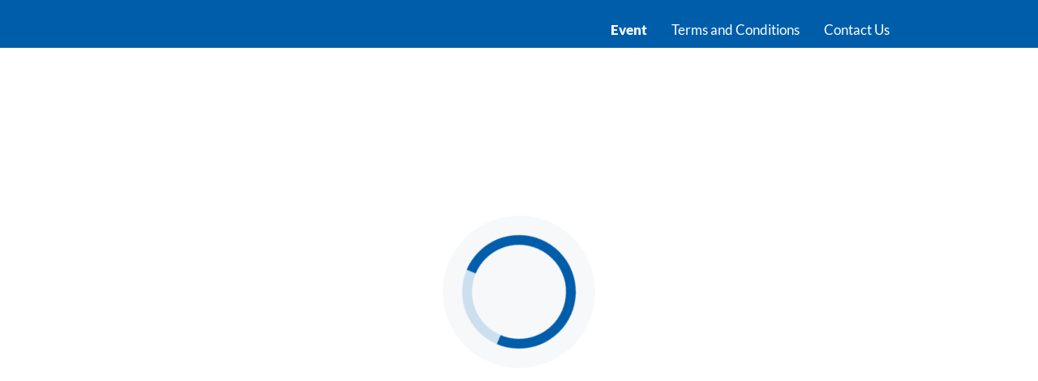

--- FILE ---
content_type: text/html;charset=utf-8
request_url: https://events.neugroup.com/event/640e2eff-4bd5-46c0-97ba-a110c4dfaf58
body_size: 4545
content:
<!DOCTYPE HTML>
<html lang="en-US">
<head>
  <style id="initialPageLoadSpinnerStyles">
       .dragContainer {
            position: absolute;
            height: 6.25rem;
            width: 6.25rem;
            top: 40%;
            left: 50%;
            margin-left: -5rem;
            display: none;
        }

        .outerContainer {
            top: 50%;
            display: flex;
            justify-content: center;
            align-items: center;
            margin: 0 auto;
            width: 11.75rem;
            height: 11.75rem;
            padding: 1rem;
            background-color: #f7f8f9;
            border-radius: 50%;
            box-sizing: border-box;
        }

        .container {
            position: relative;
            margin: 0 auto;
            transform: translateZ(0) rotate(.1);
        }

        .outerCircle {
            width: 8.75rem;
            height: 8.75rem;
            top: 50%;
            left: 60%;
            animation-duration: 3s;
            border-color: #006ae1 #006ae1 #aed4ff;
            box-sizing: border-box;
        }

        .circle {
            border-radius: 50%;
            border-style: solid;
            position: absolute;
            border-width: 0.75rem;
             width: 8.75rem;
            height: 8.75rem;
            top: 50%;
            left: 60%;
            animation: 3s linear infinite spinner;
            animation-play-state: inherit;
            box-sizing: border-box;
        }

        @keyframes spinner {
            0% {
                transform: translate3d(-50%, -50%, 0) rotate(0deg);
            }

            100% {
                transform: translate3d(-50%, -50%, 0) rotate(360deg);
            }
        }
        @media only screen and (max-width: 48em) {
            html {
              font-size: 75%;
            }
        }
    </style>
    <style>
      .defaultGlobalFont {
        font-family: Lato
      }
    </style>
    <title>DEI Working Group | DEI Broker Dealer Scorecards: What Factors should Treasurers be considering in selecting D&amp;I Broker Dealers?</title>
    <meta charset="UTF-8">
    <meta http-equiv="X-UA-Compatible" content="IE=edge" />
    <meta name="viewport" content="width=device-width, initial-scale=1.0">
    <meta name="robots" content="noindex">
    <script nonce="mHYiNQBF+igqUhnepwur0TzBNac&#61;">root_undefined_paths = 'https://www.cvent-assets.com/event-guestside-site/assets/';</script>
    
    <link rel="canonical" href=https://events.neugroup.com/event/640e2eff-4bd5-46c0-97ba-a110c4dfaf58/summary />
    <link nonce="mHYiNQBF+igqUhnepwur0TzBNac=" rel="icon" type="image/x-icon" href="https://custom.cvent.com/DBEB569AFFD24CD29F5B4FF587E678AF/pix/events.neugroup.com/favicon.ico">
    <link nonce="mHYiNQBF+igqUhnepwur0TzBNac=" rel="apple-touch-icon" type="image/x-icon" href="https://custom.cvent.com/DBEB569AFFD24CD29F5B4FF587E678AF/pix/events.neugroup.com/favicon.ico">
    <style id="richTextRendererStyles"></style>
</head>
<body class="carina defaultGlobalFont" data-carina-theme="white">
  <div class="dragContainer" id="initialPageLoadSpinner">
        <div class="outerContainer">
            <div class="container">
                <div class="outerCircle circle"></div>
            </div>
        </div>
  </div>
  <div id="react-mount"></div>
  <script nonce="mHYiNQBF+igqUhnepwur0TzBNac&#61;" type="text/javascript" crossorigin="anonymous" src="https://www.cvent-assets.com/event-guestside-site/assets/runtime.prod.main_v20.4c4542c55cb14543a29d.js"></script>
  <script nonce="mHYiNQBF+igqUhnepwur0TzBNac&#61;" type="text/javascript" crossorigin="anonymous" src="https://www.cvent-assets.com/event-guestside-site/assets/1519.prod.main_v20.b7d2f1698af7ddfca352.js"></script>
  <script nonce="mHYiNQBF+igqUhnepwur0TzBNac&#61;" type="text/javascript" crossorigin="anonymous" src="https://www.cvent-assets.com/event-guestside-site/assets/2463.prod.main_v20.d52a5bd6e65afd4952fa.js"></script>
  <script nonce="mHYiNQBF+igqUhnepwur0TzBNac&#61;" type="text/javascript" crossorigin="anonymous" src="https://www.cvent-assets.com/event-guestside-site/assets/757.prod.main_v20.616ee9983b49ecce527e.js"></script>
  <script nonce="mHYiNQBF+igqUhnepwur0TzBNac&#61;" type="text/javascript" crossorigin="anonymous" src="https://www.cvent-assets.com/event-guestside-site/assets/2492.prod.main_v20.82eff6464cafb13b5846.js"></script>
  <script nonce="mHYiNQBF+igqUhnepwur0TzBNac&#61;" type="text/javascript" crossorigin="anonymous" src="https://www.cvent-assets.com/event-guestside-site/assets/main.prod.main_v20.81f61684f99ac5784de4.js"></script>
  <script nonce="mHYiNQBF+igqUhnepwur0TzBNac=">
    window.CVENT = {
      codeSnippets: {},
      codeSnippetsWithResolvedDatatags: {},
      addTriggerHandlers: function (event, triggerHandler) {
        if (!this.codeSnippets[event]) {
          this.codeSnippets[event] = [];
        }
        this.codeSnippets[event].push(triggerHandler);
      },
      runTriggerHandlers: function (event) {
        if (this.codeSnippetsWithResolvedDatatags[event] && this.codeSnippetsWithResolvedDatatags[event].length > 0) {
          let handlers = this.codeSnippetsWithResolvedDatatags[event];
          for (let i=0; i < handlers.length; i++) {
            try {
              new Function(handlers[i])();
            } catch (ex) {
              // ignore errors in third-party snippets
              console.error(`error in code snippet for ${event}`, ex);
            }
          }
        }
      },
      clearBannerTriggerHandlers: function () {
        delete this.codeSnippets.Initialization_Banner;
        delete this.codeSnippets.RegistrationConversion_Banner;
        delete this.codeSnippets.AllPages_Banner;
      },
      experiments: {"contact-group-user-access":true,"guestside_site_sticky_navigation":1,"motion-and-animation":false,"custom-layouts":true,"flight-build-menu-enhancements":true,"microapps_media_library_subfolders":1,"applied-styles":false,"is-banner-widget-enabled":false,"multi-select-combo-box-for-reg-question":false,"phone-number-field-country-code-ui-treatment":true,"carina-v-2-reg-form":false,"display-sponsored-session-in-exhibitor-widget":true,"flex-ui-text-updates":true,"train-request-registration-summary":false,"enable-direct-modification-link-to-specific-registration-page":false,"customize-panel":false,"social-media-widgets-redesign":true,"hotel-widgets-form-labels":true,"flex_use_graphql_question_data":null,"flex-initial-load-spinner":false,"flight-request-summary-redesign":false,"enable-event-assistant":false,"hybrid-inperson-session-waitlist-adhoc-fix":false,"getty-image-integration":false,"enable-direct-modification-link-to-specific-registration-page-via-email":false,"support-lossy-image-compression":false,"enable-paypal-complete-payments-registration":false,"website-theming-essential-widgets":false,"flex_continuous_performance_improvement":null,"advance-group-purchase":false,"canvas-interaction":false,"flex-add-multiple-group-member-reg-mod":2},
      version: '10.14.10',
      graphqlVersion: '4.5.69'
    }
    const showLoading = window?.CVENT?.experiments?.['flex-initial-load-spinner'];
    if (showLoading) {
       document.getElementById('initialPageLoadSpinner').style.display = 'block';
    } else {
        document.getElementById('initialPageLoadSpinner').style.display = 'none';
    }
  </script>
  <script nonce="mHYiNQBF+igqUhnepwur0TzBNac=">
    
  </script>

  <script nonce="mHYiNQBF+igqUhnepwur0TzBNac=" async src="https://www.googletagmanager.com/gtag/js?id=G-"></script>

  <script nonce="mHYiNQBF+igqUhnepwur0TzBNac=">
      window.dataLayer = window.dataLayer || [];
  function gtag(){dataLayer.push(arguments);}
  gtag('js', new Date());
  
  gtag('config', 'G-');
  </script>

  <script nonce="mHYiNQBF+igqUhnepwur0TzBNac="
      nomodule
      id="internet-explorer-is-dead"
      src="https://www.cvent-assets.com/event-guestside-site/assets/internet-explorer-is-dead.v6.min.js"
      data-asset-root="https://www.cvent-assets.com/event-guestside-site/assets/"
      data-culture-code="en"
  ></script>

    <script type="application/ld+json">
      {
        "@context": "https://schema.org",
        "@type": "Event",
        "name": "DEI Working Group | DEI Broker Dealer Scorecards: What Factors should Treasurers be considering in selecting D&amp;I Broker Dealers?",
        "description": "NeuGroup members have led several DEI Working Group sessions highlighting their use of DEI firms and the operational aspects of their transactions. But . . . How do they go about selecting which firms to partner with? What are the most important factors in their selection process? How do they objectively evaluate the universe of D&amp;I firms? Many members have mentioned scorecards they use, and this session presents an opportunity to roll up our sleeves and dig into them. In addition, we welcome Jia Shan, Managing Director and Diversity Champion in Goldman Sachs Investment Banking, to share how Goldman selects its D&amp;I partners and the scorecard her firm uses. Please contact Andy Podolsky (apodolsky@neugroup.com) if you would be willing to share the factors (or even the scorecard) your firm uses in this important session. We look forward to an interactive, member-driven discussion.",
        "image": "",
        "startDate": "Thu Feb 23 19:00:00 UTC 2023",
        "endDate": "Thu Feb 23 20:00:00 UTC 2023",
        "eventStatus": "https://schema.org/EventScheduled",
        "eventAttendanceMode": "https://schema.org/OnlineEventAttendanceMode",
        "location": {"@type":"VirtualLocation","url":"https://events.neugroup.com/event/640e2eff-4bd5-46c0-97ba-a110c4dfaf58"}
      }
    </script>

  <script nonce="mHYiNQBF+igqUhnepwur0TzBNac=" >
    function applicationInit() {

      var applicationSettings = {
        viewRoot: '/event',
        accountName: 'NGRPNY001',
        createdBy: '',
        analyticsUrl: 'https://io.cvent.com/factor',
        analyticsUrlPath: '/dai/v1/batch_facts',
        carinaV2ThemingEndpoint: 'https://carina-v2-theming-pr50.na1-cdf-prod.cvent.cloud',
        attendeeExperienceUrl: 'https://web.cvent.com/hub/',
        webPaymentsSettings: '{"webPaymentsEndpoint":"https://webpayments.cvent-production.cvent.cloud/webpayments/","webPaymentsApplicationId":"aZM6pToAdoEpHZZw0g5wSelws7T2BL73FIea1HZpaTOgQlc3Xg.6ggfFxVRmGYsf0bySAd8ZSA1uzY8hE.FQ3SnSHUXOkul4jCv.vTfEDw85qpJvu07Ju3YDPmQz.UcxgvstlsRPtKtJUJ0BjqXdxA--","webPaymentsPermanentApplicationId":"aZM6pToAdoEpHZZw0g5wSVvVL7Hf1sIS6cDRyFP0QXdrk8Q9VN0Hh4l4B.mv2kSgQCY3JGGdM7TwFN.BPa6iwq5ep8LhRATKkgI1VBARx1Vf5eNE9uA7bGhPt8AHnIS9AxrWrgj0SXA2eWjpWhJw7Q--"}',
        assetRoot: 'https://www.cvent-assets.com/event-guestside-site/assets/',
        baseName: '',
        environment: '',
        isDebug: false,
        eventContext: {"isValid":true,"eventId":"640e2eff-4bd5-46c0-97ba-a110c4dfaf58","abandonedReg":false,"viewMode":"standard","isPlanner":false,"isPreview":false,"sessionId":"node01rirkpq15835w1e0sv18deeng169441","abortRegistrationSecondsDelay":10},
        accessToken: 'BEARER 595badb9c70220857c79b7ab9d21779af98c96ffa6b863984886b3e0236e038a9d1ceba10ececc1a7ced27f5c544589eeb419a531b06a236e01ae426b89c6468',
        sessionId: 'node01rirkpq15835w1e0sv18deeng169441',
        serviceBaseUrl: '/event_guest',
        logToServer: true,
        plannerRegSettings: {
          successUrl: '',
          exitUrl: '',
          sendEmail: true,
          modificationRequest: null,
          apolloServerBaseUrl: '',
        },
        cultureCode: 'en',
        eventTimezoneId: 35,
        capacityIds: ["640e2eff-4bd5-46c0-97ba-a110c4dfaf58","6c0e0133-ffc0-47b5-9a84-4c8286f0f126","640e2eff-4bd5-46c0-97ba-a110c4dfaf58::00000000-0000-0000-0000-000000000000","640e2eff-4bd5-46c0-97ba-a110c4dfaf58::8b5c838b-9ec3-4f34-a845-a5c22cbab12f","640e2eff-4bd5-46c0-97ba-a110c4dfaf58::2ce5e666-5191-4b2e-a604-22b3f4511b0e","640e2eff-4bd5-46c0-97ba-a110c4dfaf58::76b3c26a-c22f-4293-bfb3-9847dc25ebc3"],
        isTravelEnabled: false,
        accountSnapshotVersion: 'XHOiwBIeoWwsxvxtZTPvcsUde8VgjeIj',
        eventSnapshotVersion: 'P42EYhRzgLPZGRcdg6COPOtZTY52NZvr',
        travelSnapshotVersion: '',
        appleMapToken: 'eyJhbGciOiJFUzI1NiIsInR5cCI6IkpXVCIsImtpZCI6IlBYNVdSWUs4M1MifQ.eyJpYXQiOjE3NDM1MjAzMTUsImV4cCI6MTgwNjU5MjM3NSwiaXNzIjoiN1hMUFNHNjk2UyJ9.9BN06gJjoEKpy2Z53M579MtvFn4bW6wGuhPNruDBVmrDExZUlBH43LfRSS59pYcGmNrRjfXOw8xw24fmpRnc4A',
        appointmentsUrl: 'https://www.cvent.com/c/appointments',
        deemUrl: 'https://www.cvent.com/Events/Registrations/RPA.aspx',
        csrfToken: '',
        datadogEnvironment: 'production',
        captchaSiteKey: '6Ledvt8fAAAAABAJKKollVGM3zI1AxcwPREU5LlV',
        eventLocales: [{localeId:1033,cultureCode:'en-US'}],
        defaultCultureCode: 'en-US',
        isAllowDetectLanguages: true,
        hasMultipleLanguages: false,
        defaultFont: 'Lato',
        sidekickEndpoint: '/sidekick'
      };
      loadAssets(applicationSettings);
  }
    if (!window.cvtUnsupportedBrowser) {
      applicationInit();
    } else {
      window.loadInUnsupportedBrowser = applicationInit;
    }
  </script>
</body>
</html>


--- FILE ---
content_type: text/css; charset=utf-8
request_url: https://www.cvent-assets.com/event-guestside-site/assets/css/appRenderer.prod.main_v20.420dbd66d5336bde1bb5.css
body_size: 4920
content:
a,abbr,acronym,address,article,aside,blockquote,body,caption,code,dd,del,dfn,dialog,div,dl,dt,em,fieldset,figure,footer,form,h1,h2,h3,h4,h5,h6,header,hgroup,html,iframe,img,label,legend,li,nav,object,ol,p,pre,q,section,span,ul{border:0;margin:0;padding:0}body{line-height:1.5}blockquote:after,blockquote:before,q:after,q:before{content:""}blockquote,q{quotes:"" ""}input[type=text]::-ms-clear{display:none}@font-face{font-display:swap;font-family:Lato;font-style:normal;font-weight:100;src:local("Lato Hairline"),local("Lato-Hairline"),url(../fonts/Lato-Hairline_6c5b4f55e0e25185af80.woff2) format("woff2"),url(../fonts/Lato-Hairline_7d1b926dcecd9fd7425e.woff) format("woff"),url(../fonts/Lato-Hairline_a2e540ec4ae8c07221c7.ttf) format("truetype")}@font-face{font-display:swap;font-family:Lato;font-style:italic;font-weight:100;src:local("Lato Hairline Italic"),local("Lato-HairlineItalic"),url(../fonts/Lato-HairlineItalic_81749c20b4732cc3190e.woff2) format("woff2"),url(../fonts/Lato-HairlineItalic_13dd228202c55bdf4711.woff) format("woff")}@font-face{font-display:swap;font-family:Lato;font-style:normal;font-weight:300;src:local("Lato Light"),local("Lato-Light"),url(../fonts/Lato-Light_05ba074165af860e7da3.woff2) format("woff2"),url(../fonts/Lato-Light_848f3a6e80058194c450.woff) format("woff"),url(../fonts/Lato-Light_2a5730eb90a8be72bc93.ttf) format("truetype")}@font-face{font-display:swap;font-family:Lato;font-style:italic;font-weight:300;src:local("Lato Light Italic"),local("Lato-LightItalic"),url(../fonts/Lato-LightItalic_bd99c934b34d2393dbaa.woff2) format("woff2"),url(../fonts/Lato-LightItalic_ed49088eb627c1c0155d.woff) format("woff"),url(../fonts/Lato-LightItalic_20f105750babd5827e29.ttf) format("truetype")}@font-face{font-display:swap;font-family:Lato;font-style:normal;font-weight:400;src:local("Lato Regular"),local("Lato-Regular"),url(../fonts/Lato-Regular_8783f7d2ab1d602782ce.woff2) format("woff2"),url(../fonts/Lato-Regular_1d2ca94dfba6f8d87cfd.woff) format("woff"),url(../fonts/Lato-Regular_bb14dc80e8b5d860fe9c.ttf) format("truetype")}@font-face{font-display:swap;font-family:Lato;font-style:italic;font-weight:400;src:local("Lato Italic"),local("Lato-Italic"),url(../fonts/Lato-Italic_69a6f0bd31b7455f06f7.woff2) format("woff2"),url(../fonts/Lato-Italic_62a9c838c99d073c7ba6.woff) format("woff")}@font-face{font-display:swap;font-family:Lato;font-style:normal;font-weight:700;src:local("Lato Bold"),local("Lato-Bold"),url(../fonts/Lato-Bold_66b9b85d4a32a4761665.woff2) format("woff2"),url(../fonts/Lato-Bold_89b618086a797a8be0f4.woff) format("woff"),url(../fonts/Lato-Bold_8acc961684668b6e28e9.ttf) format("truetype")}@font-face{font-display:swap;font-family:Lato;font-style:italic;font-weight:700;src:local("Lato Bold Italic"),local("Lato-BoldItalic"),url(../fonts/Lato-BoldItalic_86030291015a596d7c57.woff2) format("woff2"),url(../fonts/Lato-BoldItalic_3e6b99809852a8290c42.woff) format("woff")}@font-face{font-display:swap;font-family:Lato;font-style:normal;font-weight:900;src:local("Lato Black"),local("Lato-Black"),url(../fonts/Lato-Black_eac7ecb091b80d358410.woff2) format("woff2"),url(../fonts/Lato-Black_6cfa65c63939188f33ef.woff) format("woff"),url(../fonts/Lato-Black_c7687ac11011d85e040e.ttf) format("truetype")}@font-face{font-display:swap;font-family:Lato;font-style:italic;font-weight:900;src:local("Lato Black Italic"),local("Lato-BlackItalic"),url(../fonts/Lato-BlackItalic_39189ab639e0eae0e468.woff2) format("woff2"),url(../fonts/Lato-BlackItalic_0d0882bc6997a213dace.woff) format("woff")}@font-face{font-family:streamline;font-style:normal;font-weight:400;src:url(../fonts/streamline_c673fab2bec9c6b0c698.woff2) format("woff2"),url(../fonts/streamline_491dd0ecdd98bd0e1b7d.woff) format("woff")}@font-face{font-family:text-security;src:url(../fonts/text-security-disc-compat_5730642d0ac395ff3e53.woff2) format("woff2"),url(../fonts/text-security-disc-compat_d7c99e349f9fde357b79.ttf) format("truetype")}:focus{outline:1px dotted #212121!important;outline:5px auto -webkit-focus-ring-color!important}.carina-theming :focus{outline:1px dotted #212121!important;outline:5px auto var(--carina-background-color-primary)!important}:focus:not(:focus-visible):not(button){outline:none!important}[class*=GuestSideFormElement__inputContainer]{float:left;overflow:visible!important;width:65%}[class*=QuestionText__labelOnTop]+[class*=GuestSideFormElement__inputContainer],[class*=TermsConditionsStyles__gridContainer] [class*=GuestSideFormElement__element] [class*=GuestSideFormElement__inputContainer]{overflow:visible!important;width:100%!important}[class*=Forms__inputContainerGuestSide]{float:left;overflow:visible!important;width:65%}[class*=QuestionText__labelOnTop]+[class*=Forms__inputContainerGuestSide]{overflow:visible!important;width:100%!important}.App__container___MPwM5,.App__wrapper___G_SS2{min-height:100vh;width:100%}@media screen and (-webkit-min-device-pixel-ratio:0){a sub{text-decoration:underline}}.App__stupidCSSFixNotUsed___W6ASV{width:100%}[data-element-type*=WebsiteNavigator],[data-element-type=FlexRow]:has([data-element-type*=WebsiteNavigator]){max-width:var(--website-navigator-max-width,unset)!important}[data-element-type*=WebsiteNavigator]{width:100%!important}.Content__widgetIdcontainer___c08a{display:flex;flex-direction:inherit;flex-grow:1}.PageBanner__banner___cc39{align-items:center;background-color:#ed6262;color:#fff;display:flex;flex-direction:column;font-size:1.125em;font-weight:400;justify-content:center;padding:.5rem .75rem .75rem;position:relative;width:100%}.PageBanner__banner-row___cc39{align-items:center;display:flex;flex-direction:row;max-width:100%}.PageBanner__banner-spacer___cc39{display:flex;min-width:40px}.PageBanner__aside___cc39{font-size:small;margin-right:1em;overflow:hidden;text-align:left;text-overflow:ellipsis;white-space:nowrap}.PageBanner__bannerHelp___cc39{font-size:.75em}.PageBanner__actionSection___cc39{align-items:center;display:flex;height:100%;max-width:calc(50% - 4em);position:absolute;right:0;top:0}.PageBanner__actionList___cc39{box-sizing:border-box;list-style-type:none;margin:0;padding:0}.PageBanner__item___cc39{display:inline-block;vertical-align:top}.PageBanner__actionExit___cc39{margin:0 0 0 -.625em}.PageBanner__exitEditor___cc39{background:none;border:none;color:#fff;margin:0;outline:none;padding:.562em}.PageBanner__exitIcon___cc39{font-size:1.875em;left:2px;position:relative;top:2px}.PageBanner__container___cc39{display:inline-block;padding:0 4px}.PageBanner__iconWrapper___cc39{font-size:1.25rem;line-height:1}.PageBanner__iconWrapper___cc39 .PageBanner__icon___cc39{font-size:1.875em;margin:0 8px}.StickyPageBanner__banner___77db{position:fixed;top:0;width:100%;z-index:1}.PasskeyBanner__wrapper___1640{display:flex;padding:.5rem .75rem .75rem}.PasskeyBanner__wrapper___1640 .PasskeyBanner__iconWrapper___1640{font-size:1.25rem}.PasskeyBanner__wrapper___1640 .PasskeyBanner__iconWrapper___1640 .PasskeyBanner__icon___1640{font-size:1.875em;margin:2px}.PasskeyBanner__wrapper___1640 .PasskeyBanner__contentWrapper___1640{flex:1;margin-left:.75rem}.PasskeyBanner__wrapper___1640 .PasskeyBanner__header___1640{margin:.25rem 0 .5rem}.PasskeyBanner__actionBar___1640{margin-top:.75rem}.WebsitePasswordDialog__dragContainer___23de h2{margin:40px 60px 0;max-width:533px;text-align:center}.WebsitePasswordDialog__container___23de{margin:10px 60px 38px;text-align:center}.WebsitePasswordDialog__blurred___23de{filter:blur(20px)}.WebsitePasswordDialog__messageContainer___23de{padding-top:80px;text-align:center}.WebsitePasswordDialog__element___23de{margin:0 auto 35px;max-width:100%}.WebsitePasswordDialog__element___23de:after,.WebsitePasswordDialog__element___23de:before{content:" ";display:table}.WebsitePasswordDialog__element___23de:after{clear:both}@media only screen and (max-width:48em){.WebsitePasswordDialog__dialogContainer___23de{border:none;border-radius:0;display:inline-block;height:100%!important;left:0!important;min-width:auto;overflow-y:scroll;top:0!important;width:100%!important}}.Confirmation__closeDialog___b872{cursor:pointer}.Confirmation__dialogDefaultFocus___b872:focus{outline:none}.Confirmation__messageContainer___b872{overflow:hidden;text-align:center}.Confirmation__messageBase___b872,.Confirmation__message___b872,.Confirmation__subMessage___b872{color:#6f7377}.Confirmation__message___b872{font-size:2.5em}.Confirmation__subMessage___b872{font-size:1.25em}.Confirmation__messageIcon___b872{display:inline-block;font-size:7em;margin-bottom:20px;margin-top:50px}.Confirmation__error___b872{color:#ed6262}.Confirmation__success___b872{color:#1daa42}.Confirmation__closeDialog___b872,.Confirmation__exit___b872{float:right;position:relative}.Confirmation__exit___b872{top:-10px}.Confirmation__element___b872{margin:0 auto 35px;max-width:24em}.Confirmation__element___b872:after,.Confirmation__element___b872:before{content:" ";display:table}.Confirmation__element___b872:after{clear:both}.Confirmation__cancelRegistrationModalText___b872{margin:35px 80px;max-width:36em}@media only screen and (max-width:30em){.Confirmation__cancelRegistrationModalText___b872{margin:5px 10px 35px}}.Confirmation__detailsText___b872{padding:0 20px;text-align:left}.Confirmation__secondaryButton___b872{margin-right:10px}.Confirmation__primaryButton___b872{margin-left:10px}.Confirmation__panel___b872{padding:15px 20px 30px;text-align:center}.Confirmation__dialogContainer___b872{max-height:55vh;min-height:32vh;width:48em}@media only screen and (max-width:48em){.Confirmation__dialogContainer___b872{border:none;border-radius:0;display:inline-block;height:100%!important;left:0!important;min-width:auto;overflow-y:scroll;top:0!important;width:100%!important}}.Confirmation__messageContainer___b872{max-height:100%;overflow-y:hidden}.DialogError__closeDialog___b471{cursor:pointer;float:right;position:relative}.DialogError__dialogDefaultFocus___b471:focus{outline:none}.DialogError__messageContainer___b471{overflow:hidden;text-align:center}.DialogError__messageBase___b471,.DialogError__message___b471,.DialogError__subMessage___b471{color:#6f7377}.DialogError__message___b471{font-size:2.5em}.DialogError__subMessage___b471{font-size:1.25em}.DialogError__messageIcon___b471{display:inline-block;font-size:7em;margin-bottom:20px;margin-top:50px}.DialogError__error___b471{color:#ed6262}.DialogError__success___b471{color:#1daa42}.DialogError__dialogHeader___b471,.DialogError__messageBase___b471,.DialogError__message___b471,.DialogError__subMessage___b471{color:#5f7d8c}.DialogError__subMessage___b471{font-size:1.125em}.DialogError__messageContainer___b471{padding:50px 100px 0}.DialogError__messageIcon___b471{font-size:5.313em}.DialogError__dialogContainer___b471{max-height:85vh;min-height:45px;width:700px}@media only screen and (max-width:48em){.DialogError__dialogContainer___b471{border:none;border-radius:0;display:inline-block;height:100%!important;left:0!important;min-width:auto;overflow-y:scroll;top:0!important;width:100%!important}}.TransparentWrapper__transparentWrapper___3c36{background:hsla(0,0%,100%,.01);bottom:0;color:#000;left:0;position:fixed;right:0;top:0;z-index:1000}.DialogMessage__container___08a2{overflow:hidden;padding:40px;text-align:center}.DialogMessage__backButtonContainer___08a2,.DialogMessage__backButton___08a2{margin-top:30px}.DialogMessage__icon___08a2{display:inline-block;font-size:55px;margin-bottom:20px}.DialogMessage__error___08a2{color:#e93525}.DialogMessage__success___08a2{color:#1ab050}.DialogMessage__closeDialog___08a2{cursor:pointer}.DialogMessage__dialogDefaultFocus___08a2:focus{outline:none}.DialogMessage__messageContainer___08a2{overflow:hidden;text-align:center}.DialogMessage__messageBase___08a2,.DialogMessage__message___08a2,.DialogMessage__subMessage___08a2{color:#6f7377}.DialogMessage__message___08a2{font-size:2.5em}.DialogMessage__subMessage___08a2{font-size:1.25em}.DialogMessage__messageIcon___08a2{display:inline-block;font-size:7em;margin-bottom:20px;margin-top:50px}.DialogMessage__closeDialog___08a2,.DialogMessage__exit___08a2{float:right;position:relative}.DialogMessage__exit___08a2{top:-10px}.DialogMessage__content___08a2{min-height:350px;position:relative}.DialogMessage__element___08a2{margin:0 auto 35px;max-width:24em}.DialogMessage__element___08a2:after,.DialogMessage__element___08a2:before{content:" ";display:table}.DialogMessage__element___08a2:after{clear:both}.DialogMessage__instructionalText___08a2{margin:35px auto;max-width:36em}.DialogMessage__clearTextInstruction___08a2{cursor:pointer;padding-left:5px}.DialogMessage__errorMessages___08a2{color:#ed6262;font-size:.875em;margin:0 auto 35px;max-width:24em}.DialogMessage__linkButton___08a2{background:none;border:none;cursor:pointer;float:right;margin-top:-25px}.DialogMessage__linkButton___08a2>*{text-decoration:underline}.DialogMessage__backButton___08a2{float:none}.DialogMessage__panel___08a2{text-align:center}.DialogMessage__dialogContainer___08a2{max-height:85vh;min-height:40vh;width:48em}@media only screen and (max-width:48em){.DialogMessage__dialogContainer___08a2{border:none;border-radius:0;display:inline-block;height:100%!important;left:0!important;min-width:auto;overflow-y:scroll;top:0!important;width:100%!important}}.DialogMessage__fullScreenWrapper___08a2{border-radius:0!important;box-shadow:none;height:100%;left:0!important;top:0!important;width:100%}@media only screen and (max-width:48em){.DialogMessage__dragContainer___08a2{border-radius:0!important;box-shadow:none;height:100%;left:0!important;top:0!important;width:100%}}.DialogMessage__dragContainer___08a2.DialogMessage__fullScreen___08a2{border-radius:0!important;box-shadow:none;height:100%;left:0!important;top:0!important;width:100%}.DialogMessage__button___08a2[disabled]{opacity:.4}.SlideLeftAnimation__enter___24ba{min-height:350px;position:absolute;transform:translateX(100%);width:100%}.SlideLeftAnimation__enterActive___24ba,.SlideLeftAnimation__leave___24ba{transform:translateX(0);transition:.5s ease}.SlideLeftAnimation__leave___24ba{min-height:350px;position:absolute;width:100%}.SlideLeftAnimation__leaveActive___24ba{transform:translateX(-100%)}.SlideRightAnimation__enter___eb6b{min-height:350px;position:absolute;transform:translateX(-100%);width:100%}.SlideRightAnimation__enterActive___eb6b,.SlideRightAnimation__leave___eb6b{transform:translateX(0);transition:.5s ease}.SlideRightAnimation__leave___eb6b{min-height:350px;position:absolute;width:100%}.SlideRightAnimation__leaveActive___eb6b{transform:translateX(100%)}.ContactPlanner__closeDialog___1135{cursor:pointer}.ContactPlanner__dialogDefaultFocus___1135:focus{outline:none}.ContactPlanner__messageContainer___1135{overflow:hidden;text-align:center}.ContactPlanner__messageBase___1135,.ContactPlanner__message___1135,.ContactPlanner__subMessage___1135{color:#6f7377}.ContactPlanner__message___1135{font-size:2.5em}.ContactPlanner__subMessage___1135{font-size:1.25em}.ContactPlanner__messageIcon___1135{display:inline-block;font-size:7em;margin-bottom:20px;margin-top:50px}.ContactPlanner__error___1135{color:#ed6262}.ContactPlanner__success___1135{color:#1daa42}.ContactPlanner__closeDialog___1135,.ContactPlanner__exit___1135{float:right;position:relative}.ContactPlanner__exit___1135{top:-10px}.ContactPlanner__content___1135{min-height:350px;position:relative}.ContactPlanner__element___1135{margin:0 auto 35px;max-width:24em}.ContactPlanner__element___1135:after,.ContactPlanner__element___1135:before{content:" ";display:table}.ContactPlanner__element___1135:after{clear:both}.ContactPlanner__instructionalText___1135{margin:35px auto;max-width:36em}.ContactPlanner__clearTextInstruction___1135{cursor:pointer;padding-left:5px}.ContactPlanner__errorMessages___1135{color:#ed6262;font-size:.875em;margin:0 auto 35px;max-width:24em}.ContactPlanner__linkButton___1135{background:none;border:none;cursor:pointer;float:right;margin-top:-25px}.ContactPlanner__linkButton___1135>*{text-decoration:underline}.ContactPlanner__backButton___1135{float:none}.ContactPlanner__panel___1135{text-align:center}.ContactPlanner__dialogContainer___1135{max-height:85vh;min-height:40vh;padding-bottom:2.1875rem;width:48em}@media only screen and (max-width:48em){.ContactPlanner__dialogContainer___1135{border:none;border-radius:0;display:inline-block;height:100%!important;left:0!important;min-width:auto;overflow-y:scroll;top:0!important;width:100%!important}}.ContactPlanner__fullScreenWrapper___1135{border-radius:0!important;box-shadow:none;height:100%;left:0!important;top:0!important;width:100%}@media only screen and (max-width:48em){.ContactPlanner__dragContainer___1135{border-radius:0!important;box-shadow:none;height:100%;left:0!important;top:0!important;width:100%}}.ContactPlanner__dragContainer___1135.ContactPlanner__fullScreen___1135{border-radius:0!important;box-shadow:none;height:100%;left:0!important;top:0!important;width:100%}.ContactPlanner__button___1135[disabled]{opacity:.4}.ContactPlanner__contactInfo___1135{margin-top:15px;text-align:left}.ContactPlanner__submitButton___1135{border:none;cursor:pointer;display:inline-block}.EventAssistantLauncher__eventAssistantContainer___a25b{align-self:center;margin-right:1.25rem}.EventAssistantLauncher__eventAssistantFloatingContainer___a25b{display:flex;justify-content:flex-end;justify-self:right;margin-right:.5rem;position:fixed;width:100%;z-index:997}.EventAssistantLauncher__hideTriggerWhenOpen___a25b [role=button],.EventAssistantLauncher__hideTriggerWhenOpen___a25b button{opacity:0;pointer-events:none}.EventAssistantLauncher__launcherButtonOverride___a25b{background-color:var(--launcher-background-color)!important;color:var(--launcher-icon-color)!important;opacity:1}.Dialog__placeholder___aaa9{bottom:0;display:inline-block;height:100%;left:0;overflow:hidden;position:fixed;right:0;top:0;width:100%;z-index:999}.Dialog__wrapper___aaa9{border:0;outline:none;overflow-y:auto;z-index:1000}.Dialog__overlay___aaa9,.Dialog__wrapper___aaa9{height:100%;left:0;position:absolute;top:0;width:100%}.Dialog__overlay___aaa9{background:#000;background-size:100% 100%;bottom:0;opacity:.5;right:0;z-index:999}.Dialog__loadingMessage___aaa9{color:#6f7377;left:50%;position:absolute;text-align:center;top:50%;transform:translate(-50%,-50%)}.Dialog__loadingMessageText___aaa9{font-size:1.25em;margin-top:1em}.Dialog__dialogDefaultFocus___aaa9:focus{outline:none}.Dialog__dragContainer___aaa9{background:#fff;border:0;border-radius:2px;box-sizing:border-box;left:50%;min-width:600px;outline:none;overflow-y:auto;top:50%}.Dialog__dragContainer___aaa9 *{box-sizing:border-box}@media only screen and (max-width:48em){.Dialog__dragContainer___aaa9{border:none;border-radius:0;display:inline-block;height:100%!important;left:0!important;min-width:auto;overflow-y:scroll;top:0!important;width:100%!important}}.Dialog__dialogContainer___aaa9{min-height:540px}@media only screen and (max-width:48em){.Dialog__dialogContainer___aaa9{border:none;border-radius:0;display:inline-block;height:100%!important;left:0!important;min-width:auto;overflow-y:scroll;top:0!important;width:100%!important}}.Dialog__content___aaa9{font-size:1em}.Dialog__content___aaa9 h3{font-size:1.1em;margin-bottom:15px}.Dialog__hidden___aaa9{position:absolute;clip:rect(0 0 0 0);border:0;height:1px;margin:-.063em;overflow:hidden;padding:0;width:1px}.CheckoutProcessing__confirmationDialogContainer___da58{align-items:center;display:flex;flex-direction:column;height:100%;justify-content:center;width:100%}@media only screen and (max-width:48em){.CheckoutProcessing__confirmationDialogContainer___da58{height:auto;min-height:calc(100vh - 40px)}}.CheckoutProcessing__checkoutProcessingMessage___da58{color:#6f7377;margin-top:1rem;text-align:center}.CheckoutProcessing__completedGreenTick___da58{display:flex;height:-moz-fit-content;height:fit-content;justify-content:center}.CheckoutProcessing__checkoutProcessingTitle___da58{font-size:40px}.CheckoutProcessing__checkoutProcessingText___da58{font-size:18px;padding-bottom:1rem}.CheckoutProcessing__dialogContainer___da58{height:65vh}@media (max-width:768px){.CheckoutProcessing__dialogContainer___da58{height:100vh;overflow-y:auto!important}}.ProgressBar__container___248e{clear:both;display:inline-block;height:13px;margin:1.3rem 0 2.3rem;text-align:center;width:555px}.ProgressBar__container___248e *{box-sizing:border-box}@media only screen and (max-width:48em){.ProgressBar__container___248e{width:80%}}.ProgressBar__indicator___248e{background:#373b42;border-radius:5px;height:13px;overflow:hidden;position:relative}.ProgressBar__bar___248e{animation:ProgressBar__ProgressBar___248e 1.1s linear infinite;background:#17a455;bottom:0;display:inline-block;height:13px;left:0;position:absolute;right:0;top:0;transition:width .1s ease-out}.ProgressBar__message___248e{bottom:0;color:#fff;font-family:arial,helvetica,sans-serif;font-size:14px;font-weight:700;left:0;margin:auto;position:absolute;right:0;text-align:center;top:0;transition:all 1s;width:100%}.ProgressBar__successMessage___248e{color:#17a455}@keyframes ProgressBar__ProgressBar___248e{0%{background-position:0}to{background-position:36px}}.CheckoutProcessingDialog__placeholder___3fd6{bottom:0;display:inline-block;height:100%;left:0;overflow:hidden;position:fixed;right:0;top:0;width:100%;z-index:1001}.CheckoutProcessingDialog__wrapper___3fd6{border:0;height:100%;left:0;outline:none;overflow-y:auto;position:absolute;top:0;width:100%;z-index:1002}.CheckoutProcessingDialog__overlay___3fd6{background:#000;background-size:100% 100%;bottom:0;height:100%;left:0;opacity:.5;position:absolute;right:0;top:0;width:100%;z-index:1001}.CheckoutProcessingDialog__loadingMessage___3fd6{color:#6f7377;left:50%;position:absolute;text-align:center;top:50%;transform:translate(-50%,-50%)}.CheckoutProcessingDialog__loadingMessageText___3fd6{font-size:1.25em;margin-top:1em}.CheckoutProcessingDialog__dialogDefaultFocus___3fd6:focus{outline:none}.CheckoutProcessingDialog__dragContainer___3fd6{background:#fff;border:0;border-radius:2px;box-sizing:border-box;left:50%;min-width:600px;outline:none;overflow-y:auto;top:50%}.CheckoutProcessingDialog__dragContainer___3fd6 *{box-sizing:border-box}@media only screen and (max-width:48em){.CheckoutProcessingDialog__dragContainer___3fd6{border:none;border-radius:0;display:inline-block;height:100%!important;left:0!important;min-width:auto;overflow-y:scroll;top:0!important;width:100%!important}}.CheckoutProcessingDialog__dialogContainer___3fd6{min-height:540px}@media only screen and (max-width:48em){.CheckoutProcessingDialog__dialogContainer___3fd6{border:none;border-radius:0;display:inline-block;height:100%!important;left:0!important;min-width:auto;overflow-y:scroll;top:0!important;width:100%!important}}.CheckoutProcessingDialog__content___3fd6{font-size:1em}.CheckoutProcessingDialog__content___3fd6 h3{font-size:1.1em;margin-bottom:15px}.CheckoutProcessingDialog__hidden___3fd6{position:absolute;clip:rect(0 0 0 0);border:0;height:1px;margin:-.063em;overflow:hidden;padding:0;width:1px}.DialogTransitionUp__transitionWrapper___4a7f{height:100%;left:0;overflow-y:auto;position:absolute;top:0;transition-duration:.5s;-webkit-transition-duration:.5s;transition-property:transform,opacity;-webkit-transition-property:transform,opacity;transition-timing-function:cubic-bezier(.175,.665,.32,1),linear;-webkit-transition-timing-function:cubic-bezier(.175,.665,.32,1),linear;width:100%;z-index:1000}.DialogTransitionUp__appear___4a7f{opacity:0;transform:translateY(100%);-webkit-transform:translateY(100%)}.DialogTransitionUp__appearActive___4a7f{opacity:1;transform:translate(0);-webkit-transform:translate(0)}.DialogTransitionUp__enter___4a7f{opacity:0;transform:translateY(100%);-webkit-transform:translateY(100%)}.DialogTransitionUp__enterActive___4a7f,.DialogTransitionUp__leave___4a7f{opacity:1;transform:translate(0);-webkit-transform:translate(0)}.DialogTransitionUp__leaveActive___4a7f{opacity:0;transform:translateY(100%);-webkit-transform:translateY(100%)}.NetworkErrorDialog__closeDialog___599a{cursor:pointer;float:right;position:relative}.NetworkErrorDialog__dialogDefaultFocus___599a:focus{outline:none}.NetworkErrorDialog__messageBase___599a,.NetworkErrorDialog__message___599a,.NetworkErrorDialog__subMessage___599a{color:#6f7377}.NetworkErrorDialog__message___599a{font-size:2.5em}.NetworkErrorDialog__subMessage___599a{font-size:1.25em}.NetworkErrorDialog__messageIcon___599a{display:inline-block;font-size:7em;margin-bottom:20px;margin-top:50px}.NetworkErrorDialog__error___599a{color:#ed6262}.NetworkErrorDialog__success___599a{color:#1daa42}.NetworkErrorDialog__messageContainer___599a{overflow:hidden;padding-top:40px;text-align:center}.NetworkErrorDialog__messageIcon___599a{font-size:5.313em}.NetworkErrorDialog__dialogContainer___599a{width:700px}@media only screen and (max-width:48em){.NetworkErrorDialog__dialogContainer___599a{border:none;border-radius:0;display:inline-block;height:100%!important;left:0!important;min-width:auto;overflow-y:scroll;top:0!important;width:100%!important}}.NetworkErrorDialog__errorBox___599a{border:1px solid #5f7d8c;border-radius:.094em;margin:2em auto;padding:1em;width:calc(100% - 5em)}.NetworkErrorDialog__errorBox___599a>div{margin:1em}.NetworkErrorDialog__errorBoxLabel___599a{font-weight:700}

--- FILE ---
content_type: text/css; charset=utf-8
request_url: https://www.cvent-assets.com/event-guestside-site/assets/css/2000.prod.main_v20.db9ff765d74da446e657.css
body_size: 1117
content:
.Dialog__coverScreen___2b58{bottom:0;left:0;position:absolute;right:0;top:0}.Dialog__placeholder___2b58{overflow:hidden;position:fixed;z-index:999}.Dialog__dialogContainer___2b58{border:0;outline:none;z-index:1000}.Dialog__overlay___2b58{background:rgba(0,0,0,.5);display:none;display:block;z-index:999}.Dialog__fullScreenWrapper___2b58{border-radius:0!important;box-shadow:none;height:100%;left:0!important;top:0!important;width:100%}.Dialog__dragContainer___2b58{outline:none;overflow:hidden;text-align:justify;width:50em}@media only screen and (max-width:48em){.Dialog__dragContainer___2b58{border-radius:0!important;box-shadow:none;height:100%;left:0!important;top:0!important;width:100%}}.Dialog__dragContainer___2b58.Dialog__fullScreen___2b58{border-radius:0!important;box-shadow:none;height:100%;left:0!important;top:0!important;width:100%}.Dialog__content___2b58{height:100%;overflow-x:hidden;overflow-y:auto}.Dialog__header___2b58{box-sizing:border-box;margin:0;min-height:2.2em;position:relative}.Dialog__exit___2b58{position:absolute;right:.25em;top:50%;transform:translateY(-50%)}.Dialog__dragContainer___2b58{background:#fff;border-radius:.375em;box-shadow:0 0 8px 0 rgba(0,0,0,.45)}.Dialog__content___2b58{font-size:1em;padding:.938em 1.25em}.Dialog__headerFont___2b58{font-size:1.6em;font-weight:300;line-height:1}.Dialog__header___2b58{background:#0099e0;color:#fff;padding:.6em 2.5em 0 .8em}.Dialog__exit___2b58{background:#0099e0}.Dialog-transitionUp__transitionWrapper___5f7f{bottom:0;left:0;position:absolute;right:0;top:0;transition-duration:.3s;transition-property:transform;transition-timing-function:linear;z-index:1000}.Dialog-transitionUp__transitionContainer___5f7f{margin:0;padding:0}.Dialog-transitionUp__appear___5f7f{transform:translateY(100%)}.Dialog-transitionUp__appearActive___5f7f{transform:translate(0)}.Dialog-transitionUp__enter___5f7f{transform:translateY(100%)}.Dialog-transitionUp__enterActive___5f7f,.Dialog-transitionUp__leave___5f7f{transform:translate(0)}.Dialog-transitionUp__leaveActive___5f7f{transform:translateY(100%)}.FooterWidget__defaultSpacing___f527{margin-top:1rem}.FooterWidget__selectGuestToOptOut___f527{margin-top:2rem}.FooterWidget__content___f527{font-size:1em;max-height:31rem;overflow-x:hidden;overflow-y:auto;padding:.938em 1.25em}@media only screen and (max-width:30em){.FooterWidget__content___f527{max-height:91%}}.FooterWidget__dragContainer___f527{background:#fff;border-radius:.375em;box-shadow:0 0 8px 0 rgba(0,0,0,.45);display:flex;flex-direction:column;width:50rem}.FooterWidget__header___f527{padding:.6em 2.5em 0 .8em}.FooterWidget__button___f527{display:flex;margin:4rem auto auto;position:relative;text-align:center}.FooterWidget__multiselectGuests___f527 .FooterWidget__element___f527{position:relative}.FooterWidget__multiselectGuests___f527 .FooterWidget__inputContainer___f527 button{min-width:20rem}.CustomFooter__container___nTYxQ{text-align:center;word-wrap:break-word}.CustomFooter__cventLinks___M1G0g{list-style-type:none;margin:0}.CustomFooter__policyLinks___QCBkJ{list-style-type:none;margin:0;padding:0}.CustomFooter__list___Ty8VT{display:inline-block;padding:0 .625em}@media only screen and (max-width:30em){.CustomFooter__list___Ty8VT{display:block}}.CustomFooter__list___Ty8VT+.CustomFooter__list___Ty8VT{border-left:1px solid #006d96}@media only screen and (max-width:30em){.CustomFooter__list___Ty8VT+.CustomFooter__list___Ty8VT{border:none;display:block}}.CustomFooter__callbackFuncLink___N8VkE{cursor:pointer;text-decoration:underline}.CustomFooter__link___fUZgl{color:#006d96;word-wrap:break-word}.Footer__container___Bw_K8{text-align:center;word-wrap:break-word}.Footer__cventLinks___WZgLI{list-style-type:none;margin:0}.Footer__marketingLinks___oYJGS{list-style-type:none;margin:0;padding:0}.Footer__policyLinks___XWc09{list-style-type:none;margin:0;padding:0 0 20px}.Footer__list___qSF_2{display:inline-block;padding:0 .625em}@media only screen and (max-width:30em){.Footer__list___qSF_2{display:block}}.Footer__list___qSF_2+.Footer__list___qSF_2{border-left:1px solid #006d96}@media only screen and (max-width:30em){.Footer__list___qSF_2+.Footer__list___qSF_2{border:none;display:block}}.Footer__link___w1YGn{color:#006d96;word-wrap:break-word;align-items:center;display:flex;gap:.25rem}.Footer__externalLinkIcon___urYTZ{padding-top:.3rem}.Footer__copyright___YpnMi{color:#006d96;display:block;padding-bottom:15px}.Footer__logoImage___zUi4r{background:no-repeat bottom;background-image:url(../fonts/cventFooterLogoMark_c32d98326a7f12776037.svg);color:transparent;display:inline-block;height:50px;margin:20px 0;width:100px}.Footer__callbackFuncLink___b1_CD{cursor:pointer;text-decoration:underline}

--- FILE ---
content_type: text/css; charset=utf-8
request_url: https://www.cvent-assets.com/event-guestside-site/assets/css/1129.prod.main_v20.1cb46f6ec07965d94a11.css
body_size: 132
content:
.Date__container___S_OzA{box-sizing:border-box;text-align:center;width:100%}.Date__timeZone___KB2cl,.Date__time___uJKE5{margin-left:10px}.Date__clockIcon___N2Gcf{padding:8px 8px 0 0}.TimeZoneSwitchWidget__timeIconSize___ca29{display:inline-flex;padding-right:5px;position:relative;top:25%}.TimeZoneSwitchWidget__switchStyle___ca29{cursor:pointer;font-weight:700;padding-left:5px}

--- FILE ---
content_type: application/javascript; charset=utf-8
request_url: https://www.cvent-assets.com/event-guestside-site/assets/logger.prod.main_v20.374354189a55ec9b5941.js
body_size: 3070
content:
"use strict";(self.webpackChunkroot=self.webpackChunkroot||[]).push([[5310],{22985:(e,n,t)=>{t.r(n),t.d(n,{getFirstApiValidationErrorKey:()=>u,handleCustomWidgetAssetException:()=>C,initializeErrorDialogs:()=>j,initializeLogging:()=>Z,isCustomWidgetAssetException:()=>x,isNetworkError:()=>w,logErrorAndRedirect:()=>h,logErrorEvent:()=>A,onUnhandledRejection:()=>P,runNetworkErrorHandler:()=>k,setUnhandledRejectionHandler:()=>U,setupLoggingForTest:()=>m});var r=t(44862),o=t(46722),i=t(5519),a=t(60907),s=t(65885),c=t(16677),d=t(2925);const u=e=>{if(e&&"responseBody"in e&&"object"==typeof e.responseBody){const n=e.responseBody?.validationMessages;return n?.find?.((e=>"Error"===e.severity))?.localizationKey}},l=new r.ZP("event-guestside-site/GLOBAL");let f,g,v=!1;function m(e=!1){v=e}const p=(0,s.Z)((e=>{e.stack&&e.stack.indexOf("invokeGuardedCallbackDev")>=0||alert('A fatal error occurred. This will cause the instance page to appear in production. Look at console for more details on what occurred. To enable fatal error page run the command "IS_DEBUG=false pnpm dev"')}),3e4,{leading:!0});async function h(e,n,...t){if(n instanceof i.f||"AbortError"===n.name)return;const r=n instanceof a.C?"ServiceError":"ClientError";if(v?l.warn(`Error during page unload: ${e}`,r,n,...t,{version:window.CVENT?.version}):l.error(e,r,n,...t,{version:window.CVENT?.version}),g){const e=g.flushNow(),n=new Promise((e=>setTimeout(e,2500)));await Promise.race([e,n])}try{f.isDebug?p(n):v||(o.vT.addAction("redirectToErrorPage",{message:e,loggingAppSettings:f,apiErrorKey:u(n),exception:n,...t}),function(e,n,t,r){const o=`${e}/error?httpLogPageLoadId=${a.zC}&httpLogRequestId=${r||""}&errorDateTime=${(new Date).toString()}&isoDateTime=${(new Date).toISOString()}&eventId=${n}`+(t?`&environment=${t}`:"");window.location.assign(encodeURI?encodeURI(o):o)}(f.viewRoot,f.eventContext.eventId,f.environment,n&&"httpLogRequestId"in n&&n.httpLogRequestId),v=!0)}catch(e){console.error("Error logging.",e)}}function w(e){return function(e){return"ChunkLoadError"===e.name}(e)||function(e){return"FetchError"===e.name}(e)}function E(e){return!e||!e.line&&!e.column&&!e.stack}const b="cvent-assets.com";function y(e,{file:n}={}){return!n?.includes(b)&&!e?.stack?.includes(b)}const x=e=>Boolean((0,c.wc)(e.reason)),C=(e,n,t,r)=>{const i=(0,c.wc)(e.reason);if(i){o.vT.addError("An exception occurred in a custom widget code asset provided by a customer.",{exception:e,eventId:n,environment:t,customWidgetId:i});const a=r.readFragment({id:r.identify({id:i,__typename:"CustomWidgetMetadata"}),fragment:d.Ps`
        fragment isEssential on CustomWidgetMetadata {
          essentialToRegistration
        }
      `});a?.essentialToRegistration&&h(`Global Unhandled Promise Rejection: ${e.reason}`,e.reason)}};let T=e=>{h(`Global Unhandled Network Error During Page Load: ${e}`,e)};function k(e){T(e)}const R=[];let I=e=>{R.push(e)};function j({dispatch:e,networkErrorHandler:n}){T=n,I=e,R.forEach((e=>{I(e)}))}function L(e){return void 0!==e.cventErrorHandlerAction&&"function"==typeof e.cventErrorHandlerAction}function A(e,n,t,r,o){"ResizeObserver loop limit exceeded"!==e||o?L(o)?I(o.cventErrorHandlerAction()):E(o)?l.warn("Third Party Script Unhandled Error",o,{message:e,file:n,line:t,column:r}):y(o,{message:e,file:n,line:t,column:r})?l.warn("Unhandled Error Probably Code Snippet or Extension",o,{message:e,file:n,line:t,column:r}):h(`Global Unhandled Error: ${o}`,o,{message:e,file:n,line:t,column:r}):l.warn("ResizeObserver loop limit exceeded error",o)}const P=async(e,n,t,r)=>{let o;try{if(o=await e.reason,!o)return void l.warn({message:"unhandledrejection event had no reason",event:e})}catch(n){o=n,o||(o={message:"unhandledrejection event reason promise rejected with no value",event:e})}L(o)?I(o.cventErrorHandlerAction()):w(o)?(l.info("network error happened",o),k(o)):r&&x(e)?C(e,n,t,r):E(o)?l.warn("Third Party Script Unhandled Rejection",o):y(o)?l.warn("Unhandled Promise Probably Code Snippet or Extension",o):h(`Global Unhandled Promise Rejection: ${o}`,o)},U=(e,n,r)=>{t.g.onunhandledrejection=async t=>{P(t,n,e,r)}};function Z(e,n,t){const{debugLevel:i=r.hC.WARN,environment:a,isDebug:s,datadogEnvironment:c,sessionId:d,eventContext:{regCartId:u,inviteeId:l,contactId:g}}=e;f=e,(0,r.ed)(i),s&&(0,r.ed)(r.hC.DEBUG);const m={usr:{id:d},core:{event:{id:n,regcart:{id:u||""},invitee:{id:l}},contact:{id:g}}},p=o.tN.init({applicationId:"562e2ce3-0d0d-4052-a7c6-6435e7eab518",clientToken:"pub2e2906d0f0a159d6677236241e47cf74",service:"event-guestside-site",env:c,version:"10.14.10",isDebug:!!t||s,trackViewsManually:!0,loggerRumContext:m,rumSampleRate:t?0:10,replaySampleRate:1});return p.setContext(m),(0,r.WV)(p),U(a,n),window.onerror=(e,n,t,r,o)=>{A(e,n,t,r,o)},window.onpageshow=()=>v=!1,window.onpagehide=()=>v=!0,p}},25253:(e,n,t)=>{function r(e,n,t){return n in e?Object.defineProperty(e,n,{value:t,enumerable:!0,configurable:!0,writable:!0}):e[n]=t,e}t.d(n,{K:()=>o,x:()=>i});class o extends Error{constructor(e,n){super(e),r(this,"customWidgetId",void 0),this.customWidgetId=n}}class i extends o{constructor(e,n,t){super(e,n),r(this,"purpose",void 0),this.purpose=t}}},16677:(e,n,t)=>{t.d(n,{L_:()=>s,MS:()=>c,wc:()=>i});var r=t(75271),o=t(25253);const i=e=>{if(e instanceof o.K)return e.customWidgetId;return a(e.fileName||"")||a(e.message||"")||a(e.stack||"")||a(e.sourceURL||"")||!1},a=e=>(/custom-widget-assets\/([0-9a-f-]*)\/files/.exec(e)??[])[1],s=(e,n)=>{const t=(0,r.useCallback)((t=>{const r=i(t.reason);r&&r===e&&n(t)}),[e,n]);(0,r.useEffect)((()=>(e&&window.addEventListener("unhandledrejection",t),()=>{window.removeEventListener("unhandledrejection",t)})),[e,t])};class c extends o.K{constructor(e){super(`Error loading code assets and defining the custom element for custom widget with id "${e}"`,e)}}},5519:(e,n,t)=>{t.d(n,{f:()=>r});class r extends Error{}},97889:(e,n,t)=>{t.d(n,{Z:()=>r});const r="object"==typeof global&&global&&global.Object===Object&&global},99615:(e,n,t)=>{t.d(n,{Z:()=>i});var r=t(97889),o="object"==typeof self&&self&&self.Object===Object&&self;const i=r.Z||o||Function("return this")()},65885:(e,n,t)=>{t.d(n,{Z:()=>c});var r=t(82433),o=t(89200),i=t(47305),a=Math.max,s=Math.min;const c=function(e,n,t){var c,d,u,l,f,g,v=0,m=!1,p=!1,h=!0;if("function"!=typeof e)throw new TypeError("Expected a function");function w(n){var t=c,r=d;return c=d=void 0,v=n,l=e.apply(r,t)}function E(e){var t=e-g;return void 0===g||t>=n||t<0||p&&e-v>=u}function b(){var e=(0,o.Z)();if(E(e))return y(e);f=setTimeout(b,function(e){var t=n-(e-g);return p?s(t,u-(e-v)):t}(e))}function y(e){return f=void 0,h&&c?w(e):(c=d=void 0,l)}function x(){var e=(0,o.Z)(),t=E(e);if(c=arguments,d=this,g=e,t){if(void 0===f)return function(e){return v=e,f=setTimeout(b,n),m?w(e):l}(g);if(p)return clearTimeout(f),f=setTimeout(b,n),w(g)}return void 0===f&&(f=setTimeout(b,n)),l}return n=(0,i.Z)(n)||0,(0,r.default)(t)&&(m=!!t.leading,u=(p="maxWait"in t)?a((0,i.Z)(t.maxWait)||0,n):u,h="trailing"in t?!!t.trailing:h),x.cancel=function(){void 0!==f&&clearTimeout(f),v=0,c=g=d=f=void 0},x.flush=function(){return void 0===f?l:y((0,o.Z)())},x}},89200:(e,n,t)=>{t.d(n,{Z:()=>o});var r=t(99615);const o=function(){return r.Z.Date.now()}},47305:(e,n,t)=>{t.d(n,{Z:()=>r});const r=function(e){return e}}}]);

--- FILE ---
content_type: application/javascript; charset=utf-8
request_url: https://www.cvent-assets.com/event-guestside-site/assets/runtime.prod.main_v20.4c4542c55cb14543a29d.js
body_size: 14189
content:
(()=>{"use strict";var e,a,c,f,d,b,t,i={},o={};function r(e){var a=o[e];if(void 0!==a)return a.exports;var c=o[e]={id:e,loaded:!1,exports:{}};return i[e].call(c.exports,c,c.exports,r),c.loaded=!0,c.exports}r.m=i,r.amdO={},e=[],r.O=(a,c,f,d)=>{if(!c){var b=1/0;for(n=0;n<e.length;n++){for(var[c,f,d]=e[n],t=!0,i=0;i<c.length;i++)(!1&d||b>=d)&&Object.keys(r.O).every((e=>r.O[e](c[i])))?c.splice(i--,1):(t=!1,d<b&&(b=d));if(t){e.splice(n--,1);var o=f();void 0!==o&&(a=o)}}return a}d=d||0;for(var n=e.length;n>0&&e[n-1][2]>d;n--)e[n]=e[n-1];e[n]=[c,f,d]},r.n=e=>{var a=e&&e.__esModule?()=>e.default:()=>e;return r.d(a,{a}),a},c=Object.getPrototypeOf?e=>Object.getPrototypeOf(e):e=>e.__proto__,r.t=function(e,f){if(1&f&&(e=this(e)),8&f)return e;if("object"==typeof e&&e){if(4&f&&e.__esModule)return e;if(16&f&&"function"==typeof e.then)return e}var d=Object.create(null);r.r(d);var b={};a=a||[null,c({}),c([]),c(c)];for(var t=2&f&&e;"object"==typeof t&&!~a.indexOf(t);t=c(t))Object.getOwnPropertyNames(t).forEach((a=>b[a]=()=>e[a]));return b.default=()=>e,r.d(d,b),d},r.d=(e,a)=>{for(var c in a)r.o(a,c)&&!r.o(e,c)&&Object.defineProperty(e,c,{enumerable:!0,get:a[c]})},r.f={},r.e=e=>Promise.all(Object.keys(r.f).reduce(((a,c)=>(r.f[c](e,a),a)),[])),r.u=e=>(({40:"testModeWarningDialog",384:"registrationTypeSelectionConflictDialog",595:"invalidPhoneNumberDialog",1543:"admissionItems",1568:"groupMemberRemoveDialog",1608:"HighEventTrafficDialog",1792:"paymentProcessingErrorDialog",2148:"cancelRegistrationSuccessDialog",2453:"orderTotalChangedDialog",2493:"virtualDetails",2498:"sharePromptDialog",2504:"guestProductSelectionDialog",2588:"partialRegDialog",2758:"guestDetailsDialog",3129:"registration",3456:"startNewRegistrationDialog",3492:"customContactFieldChoiceSelectionConflictDialog",3718:"capacityReachedDialog",3722:"eventWaitlistDialog",3818:"idConfirmationConflictDialog",3862:"privateRegistrationPathDialog",4059:"noAdmissionItemAvailableForRegistrationDialog",4154:"eventStatusDialog",4345:"paymentSuccessfulDialog",4346:"registrationInOtherTab",4724:"partialRegistrationConfirmationDialog",4999:"travelRegistration",5175:"paymentAmountServiceFeePostRegConfirmationDialog",5264:"ExternalContactMergeFailedErrorDialog",5310:"logger",5420:"AttendingFormatSwitchDialog",5456:"sessionOverlapWarningDialog",5459:"transactionInProcessingDialog",5509:"privateEventErrorDialog",5589:"feeRefundPolicyDialog",5664:"PaymentCreditsErrorDialog",5675:"invitationForwardingDialog",5859:"optOut",5991:"appRenderer",6303:"SingleSignOnRegistrationDialog",6321:"timeZoneDialog",6390:"knownErrorDialog",6497:"InvitationForwardingReadyDialog",6522:"openGroupFlightAttendeeSelectionDialog",6711:"cancelRegistrationDialog",6813:"admissionItemSelectionConflictDialog",6814:"substituteRegistrationDialog",6899:"groupCancelDialog",7106:"archiveRenderer",7346:"InviteeInBlockListDialog",7530:"contactPlannerDialog",7558:"guestRemoveDialog",7628:"confirmationDialog",8003:"declineRegistrationDialog",8287:"openAlreadyRegisteredDialog",8428:"eventTemporaryClosedDialog",8549:"paymentAmountServiceFeeConfirmationDialog",8704:"travelUnsavedInfoWarningDialog",8719:"unsubscribe",8847:"printPoolDialog",8925:"guestNavigationConflictDialog",8960:"previewModeWarningDialog",8974:"groupRegistrationTypeDialog",9227:"shoulderDateApprovalWarningDialog",9607:"informationAlreadyUsedDialog",9973:"regCartClient"}[e]||e)+".prod.main_v20."+{24:"3c3953cb30099412f7ae",34:"6f6bf91479af7397b908",40:"901b06c43644c6f02d11",42:"7dfc14a7a2325c1a0810",49:"90c44be1cdcfd65fd8ff",105:"31107b8e356b4750a50c",108:"b72e83159abace677f28",115:"289ebeca2f18dd6419fa",150:"33bb756c4b241e6bbe34",153:"32d7547b81c6566d35b0",154:"0f2872586e7ad1b16516",184:"579afdc6f81f38eda8d4",208:"58c95eb2a783c692fd6c",215:"5aacbc73fac093e2585b",227:"519f9a15f0bc66215b1a",236:"5a6a20631a43c38ce020",247:"8f5699792003d75d4d2e",267:"ebe63812b2de73f48e4c",278:"e8619832fa6b762407b2",309:"d23955e3019296f6c159",329:"97222fc4aecb3138ea60",365:"935d51ab1fb40ee91a71",371:"5a9b4584952be0e919ab",384:"41e2e4a2a7268c213f02",409:"07b4696aff84da5d88e7",418:"1d532bee9c94ff0748e1",493:"40dd2168ecb50e8bdff2",497:"bf6be16a5fd507a2fdf2",516:"7fc3cd7538e207566131",518:"9b0347c0a98c357438ad",572:"6f77bf8a53438a044283",582:"2ddc210f4f5a0ddc31eb",595:"e6f9b2252365807e7dd7",607:"66db95a054118aa22315",659:"3b335515095e3a36684d",718:"54ace1705b205a98caa3",723:"fd08a6a8c3c6dddb24c6",751:"cced997b9bf2698d0797",761:"37917fed19e01ba421a5",770:"d11fc947bdb0f2c8ceda",795:"57dee192bbaa78bb33f1",798:"df2935cd1b2104a91e71",809:"044d932b9910e0fa924f",827:"a6f26097b6d9c47e8ae1",857:"44b6290973d80ec0c086",861:"ee8f14452e31a4693ce6",866:"8e20dd7caed5364f1729",932:"ce78a9e8009e5a7be053",934:"92ee338f105b62479fd8",937:"0f19394c5334c966905e",971:"1530a0eb03d1b57bbf90",984:"8b3c780dd20209f53b2c",993:"ec7387736860da41237f",1005:"cca25def55f6df55495e",1034:"14df05e53cc929904a1d",1047:"e2da674a387042328dfe",1101:"eb482d30714bd75ccced",1123:"38783a24a2aa8c14cfe5",1129:"2e7b692b73d03c2618f9",1147:"a1529d2d1f91eb60e4ff",1161:"e2927eb9fb597996b989",1177:"42519146b5d25a5c0dc8",1199:"d96062ef28711ca41613",1240:"5fe9aef75d601710d3e2",1282:"30c7e877ce4b3005a84d",1284:"a82e52666b9ddc56a4c3",1309:"6ae22f5f5173f8a0bd8b",1317:"d89380533db8834759e4",1361:"cc918fdcf78b8fc5013e",1374:"c1ebcb040de60dc6b092",1392:"3a15a24db669342c8375",1439:"05862cdbb336cb592d65",1518:"7cf75796f0b3881cf262",1520:"1d70a44dd3225c1894dd",1543:"d97d271ece27600d42c1",1568:"22cfe7e6fb335587e559",1570:"d5c4afc483c46484390b",1581:"da30908325d93e977d58",1584:"2dc483b6ad396c6ade18",1590:"21fd585746999bdf5a48",1596:"e59600722f7b3bd23111",1608:"c936e32817d5d1160f3f",1632:"8f02c209cf1f9555df9c",1653:"9fd4970869d766f1b6de",1671:"ba761fc2318356412c0c",1689:"2d433f2e03409ecd8ffd",1741:"20c5584ad03c264721b6",1742:"c24d3aa15180feffdc33",1764:"1e7a36f716acce59e4e7",1767:"56c933d9e624612e4ce0",1770:"9d7b180dee7893268638",1772:"4c1f951df472198e8c0f",1792:"c80d959ea89f1db7078a",1828:"89c183ad624c9fe4dbd0",1844:"efc280611d1ff912da35",1852:"a5b7f4c01f1a1b561135",1857:"d9eb17221b830b0de00f",1887:"9540acb5b15596ad0e43",1890:"dd61f3d3067143ff7724",1897:"31ef60bf5af545acd723",1946:"777480caa4812eba3278",1961:"0109b584e4592fbd4691",1970:"45dae5d62ccf921a4a04",1974:"b2b226612c9579fd1dea",1986:"0075aca0dde5152bf9f2",2e3:"0bfaf3ce0e2c7f2ef46a",2002:"22e7dd8128f11c0909d6",2014:"e92f2a8a1390e669ce7d",2070:"45aea6af1a50c36ff5fb",2073:"570eb0d1393b51955008",2089:"0857c8ee528e6ef46e55",2112:"bb8aec40279ae5667170",2119:"d387de9fbed86b5ce333",2131:"e234a9292987cbc83c31",2148:"b0590a8a596aa814bb05",2178:"f7b93d7fe1e9a465df18",2201:"7c55990fa2a9c3993fb4",2258:"e6c7b4294605bf4c61a5",2265:"7c4b63e5788ed2c9edd7",2283:"fd200b89d99aa1907d89",2297:"4b39e4c09b0b2a09930c",2332:"401a6244934d5cc6c1d0",2356:"8aa9c0193142cf7c30bc",2378:"9046bae91a517591ddcc",2407:"2997e1f1e78aec6be64c",2409:"1291219f68fdb697ff39",2442:"2209f6b0b8e60584a3d9",2453:"d02683577a388185f427",2458:"f9a4a04937ca69e3fffa",2463:"d52a5bd6e65afd4952fa",2492:"82eff6464cafb13b5846",2493:"8b0318c18087fc7e4a18",2498:"cf2c9484245791b48647",2504:"e2934072634cd5b11fb9",2517:"d866de0acd9297e08113",2518:"6a9bd5aec8cf22e9e996",2523:"a099a030371d3054e036",2532:"3c34c898df7eb42d8040",2566:"8ec86ef01bbeaeaea70e",2567:"62a6a7c5065080706679",2574:"4aebbd9cfa21df270e58",2588:"bb8708507fac727ab054",2590:"7ad8188e1c197c0e62eb",2598:"0be0c0ef19627549ae53",2698:"b6a8a549284b9fd1bcf4",2730:"ea62e65c2e493d9717a9",2748:"16d66316a74b1ad1345f",2758:"f754a5ef3c7e0969f83b",2858:"4b5f796d3d79d56a984a",2861:"910fe7f3da3bbee63854",2878:"d7431b0e32fa54cc2a6d",2889:"600fd6db1eb59363fc2c",2917:"8afc373c93f012ea2af4",2925:"c351b60d2c9d404e4f35",2976:"89eac922845a6b6d70d9",3007:"c6e8cba7138df797396b",3021:"6472f0900f275a2bb8c4",3026:"093b4fbfe80481e6faff",3033:"02825f2a311c271fdd6c",3091:"fe11a87a509629f43965",3098:"5222b3ae2c8825668f3b",3129:"385fe2890a30e50c2540",3142:"fbbaebebf319597afec0",3159:"11146c4ff0e7cd06bea3",3172:"e36883ab0213e944fb10",3231:"04324691587e7ccf6f25",3239:"9efd92e1642784277802",3262:"69e514257d4ce18e060d",3264:"cf16d34438162289a68a",3268:"a8970275946f98cb1ceb",3271:"1969ab27cc056baa0f38",3286:"c8468ca149e585f0e2f6",3301:"b53b847970978293f3a6",3306:"75638a12e97cacf963b0",3420:"d086141ee266532df53a",3456:"e4a0e3b255b6193eba6c",3482:"716718d739aee9f75a6b",3486:"165683501db94f1060e3",3492:"cb0e86fbb38bd9513ba3",3495:"543b3e64e089ec1c9c10",3506:"f561b44c7a24a6c65a12",3521:"7fea19b784cf04bc9375",3566:"d02614bf7de7fdcc2408",3572:"9669bc21e0cadae5410d",3601:"6d3622d08732abe07792",3635:"0ce8839ed3d86b91d412",3664:"82576cc51dc111b06e68",3667:"4c2f99ca520be1099928",3718:"c14d0769ca13b08f9993",3722:"8454e99d088c5e1e8aa9",3771:"2a7f40d42ab463cd2e1c",3789:"f8d7c4177972adbae474",3810:"f18839ad89efa96ca23a",3818:"5c57e9c1d62af6ebf969",3839:"668b216b192b63467555",3854:"23c1a71e29c05a962352",3862:"d78430434c3fb8dc6eb3",3874:"c437643782ead120c81e",3924:"9eaf0bc1ff79c93902ef",3949:"47a3003ccc6913a917f8",3956:"fe1ae39a0a2fa74be82f",3969:"2513fb47fd87411f07e8",3971:"ff763e972027e6d232a5",3974:"a5729b6fcecbd0a090b3",3983:"0936464a4642215ec2fe",4022:"0409b4596220818c4885",4040:"7f559762a5d077ddd668",4059:"fbb60be7d5359b7e315e",4073:"cb58b4c3d5fd21dc18c0",4099:"681a9e899dc5faa0dd54",4107:"2bd8affe12aad3d75364",4110:"f1d6e6133a899436745c",4145:"6eb283fbbf9ef04ce663",4148:"ce3b8e4300be30ae9512",4154:"93bebc45698391c44f5a",4206:"d308261e09ff7c590e4b",4219:"8cd9ab3dc6cd46123388",4232:"ebfcdbb72ce6dd393002",4245:"898f3d0d200084777786",4259:"2e58a9e09a79e90a44b6",4318:"5d5ec621406db11265ae",4336:"c15dcaf42e73592c32dd",4341:"89cefb9dbbced6ca4e9b",4345:"6c8cca0509c01dd84eb0",4346:"3e6e94a623398357e22f",4347:"fa16522d33d349746e33",4461:"8e1c8405be00a11af0fd",4519:"d48ba8e85ad5166d217f",4526:"7d304a6c8ddd73b51750",4539:"5509bc6bcd6bc39f5540",4562:"b9e51c75e25db19ade5d",4576:"4ae1a2602c943fce4db6",4590:"0f66d243ea557e34e703",4599:"bccb45aca3c69dc16d4f",4605:"658f10148d11af7249b5",4614:"14305d7bf07b4e74cd1d",4621:"b94d390a11aa8b60dbdc",4693:"17995d074038a39f79aa",4724:"3246b7989aadf74e0df4",4765:"e8d54ed042a3e8ac77f9",4827:"05154f3fd87f5532e4fc",4855:"73040e5d1b27224a9d34",4863:"a6b9cffebbe1402d953c",4875:"902a84cf456f727284c2",4878:"b2576d28420cc3b96eeb",4905:"fa694eddce1fe03f9ba6",4920:"9323bfb144b218e0377e",4931:"68790f1d10c0b725d917",4955:"002530247d70d9356808",4957:"5571e85a89308bca7950",4969:"e2b6cbe67ee8bd97c046",4997:"b89540b511168eb5ad92",4999:"2a86c5252c52ba69ed60",5009:"2346ad2a048e861818f9",5014:"f5461edd01b6af80a007",5040:"347c54d60e9c2cd253fd",5060:"3fdb84cf385527faadf1",5070:"f9f2a0c9ecbaeebddecd",5097:"52f9825305d9ff9ea8c6",5104:"4b265c3791a5b203a9eb",5113:"842fef33f47bffbd2978",5130:"ab64eb316899b5b49e70",5175:"da226881e8df2824a989",5182:"c2dc436497a1082ad303",5212:"08e3be7b3f51c1410c38",5264:"b72195cf3542f3ec36f3",5288:"5351ca13985eb0a78289",5305:"ed5c5e9a6ee815abea70",5306:"99f2b57131d8f161a2bb",5310:"374354189a55ec9b5941",5322:"9cae2560e46153a33324",5366:"00080128d9a5956c214f",5367:"c7aa17c1299a680afaa1",5388:"3ccc2746c83d322a66cd",5397:"e78716fbf14cc74af52f",5415:"823eaacbe48efc11c56f",5420:"d1326e2e396de11cbb7d",5440:"71eb493a6f2643966346",5442:"adc7a8c053988250961a",5449:"be5d37696c2a5b95a7cd",5456:"2733bc806c3fe41abeec",5457:"877507e969ad3cfcfb66",5459:"fc592686c7fdb2d372e4",5461:"a4318c34a5530193e555",5509:"5a31efc839ba9dafcb8f",5539:"9bebe0da1c1909db6603",5577:"5895ba4ac1826b7815c3",5589:"aae21b0bdc4599cf277f",5623:"6aa7768bfddc57b12525",5625:"7346425311ab7503d352",5664:"943da1e0f3c465271f75",5672:"f68360c5d25481dffb12",5675:"99e4dbbd275968c74066",5697:"3bae231e3929e1e304bf",5719:"250200f4d492babd1f95",5753:"e301cef92b7a07e0503b",5774:"c0332712e6148ce19837",5795:"bb5e90ca664c6d5af152",5820:"184771f9fabdc050e166",5859:"e758c69a26ed9c3a7271",5860:"2ad2fc1d68b23bf655ae",5899:"8a7e8ac0effc241064a6",5940:"598dd19d6396c7285334",5945:"78a0572542ac0a713594",5949:"6360c159b559f7db1f01",5953:"2d9dd33871f80349b654",5991:"7a39b04a9b74b649281f",6031:"d9a3e2accb53c47b6921",6122:"f7db7420d2a4929ed575",6186:"c462723c6e8bd909cda4",6207:"36baba07d994b040a928",6221:"a361d3625978e2bd712f",6263:"76d7c7a39f93cbf9df7d",6286:"73be9a63736cc3dc06d5",6303:"27dff17ba94e9fd90674",6321:"adf55ce2c998fdb1c57c",6359:"031febae516390e9f7cd",6364:"842ce24ca28f188b5358",6389:"ca162c1c603a56b6a89b",6390:"366385f1772fe180a0b7",6391:"92100544e0e475126260",6406:"34d17db7e973256b5f09",6420:"3f2d89355e4da6786d3a",6421:"de25a4962262f46e3212",6491:"ca5cdd821faa6a13fdcd",6497:"fcd381974c393a4992c8",6518:"14aac7165f8233fbf949",6522:"0e7d209783809744bb15",6532:"f6a10bed7e6fa124dc25",6534:"26b12b6624502ec4c759",6535:"0515e52ae5bccea87eba",6556:"100121b6f68255939b0a",6579:"6b6de94877cbe0cbd9f2",6591:"c168dea5d27e1ba89c42",6595:"07704f30eabd8cf37950",6622:"e55e9265f4bbce5eed92",6670:"0b1bf32037f648bc2c64",6672:"4f51aa3f28286b98c76f",6700:"8156cba357843169bf5d",6704:"1da6d59adcd980e41728",6711:"9992e9e9164b8d654287",6724:"8d8e570e2787baf33613",6781:"a1a73279ba2ae40e5610",6786:"95b9f66b7c6dc5498c1f",6795:"bf823e68c82f7863f9e1",6804:"8c3b5e02baa8605a6282",6813:"c868d47fc1c0e05799fa",6814:"d81ff325e9bee3c56957",6829:"527df523083c7087d3af",6835:"f79e8016f8b1979e3ef1",6848:"a5cb037ce30322e73116",6850:"80e60cb219ce048535dd",6854:"a4fbe4f13071f1f2189d",6873:"7ca8fb1dfe790c94d046",6886:"25f119f3b17f500a605e",6899:"c4fb3b54ae498888d3a2",6912:"15fddcb19a38630ad773",6947:"ac338922d64f8a329283",6994:"86189d4b1bbac72e53e6",7086:"52622a584b4706f1193f",7106:"aa5ead1ebf0b4266f3a9",7124:"154bf052f69ec4c53552",7158:"c7439616301cd80dc704",7166:"b952f2ac9a8f26331114",7168:"a40d66a50977c1b05147",7171:"799743494486875ad5ef",7185:"ed7d7ac067d18c3d4159",7224:"d7046e0d217acf8b3850",7290:"cb8a2b0893bc9deb3ef7",7297:"25627a4e0ba496e5d631",7301:"7677b70a02b34b232799",7320:"d5c255625c3fae8f8505",7339:"793bd9c7236446e500e6",7346:"70dcba4997f1138e4fe1",7385:"295d12868e5f5878fe11",7397:"0e89d13c332ce3723729",7399:"c005062a296efe94deef",7422:"e116dcec0f8d6e49c5bd",7478:"0683f74caf587d0a5387",7495:"095d37e32cb5f9e54f89",7519:"a744da901a989d650e39",7530:"65473cb23ce1e5a02429",7532:"27c8b891dcacdaa97344",7558:"b21d65601c613be6eee9",7565:"01947b5f2760a50b39f3",7610:"5c81e24c935036f98411",7620:"62a448b9d05e51d099e2",7628:"488630980abae8de7cc4",7671:"f351379e46dc97902ecb",7681:"0058bac4d512955659f4",7736:"666a5d2a786bf25ec7f4",7739:"b7452fc667f9cbc9c0c6",7757:"9247d6c2115b61ecf3a5",7762:"20f61d0719c180f58fff",7787:"5ef962272e6cc4e284f6",7789:"023b8397d930aef016e8",7794:"9d147e645e8edaf43719",7795:"20e7e91c2151f32d43ce",7812:"a149ee3e19b2754e3ec7",7826:"70a22a8de6fb8d90be85",7842:"33cb30752ab9a7ff2dbe",7860:"8ab5e2cf74828ff5bd08",7882:"9c75c1d539841aa4b0e9",7927:"a8e1c37b3c20b2195213",7929:"20b627cd661b4649a5e7",7988:"5829e461738689c1c406",7995:"7c0f092ff2e9ed9811c9",8003:"7598c25a64644e8b2aec",8021:"f103776d08c496921404",8061:"22039c693b3aaed4191b",8091:"4267a038fb2b0ed6e1f2",8097:"e12e87217e9c48b05e03",8131:"8ccd90beae4c8a942e6e",8179:"97645a0ef0b65db3310c",8223:"fd5d446c2e42560482ea",8232:"8b79eeb7bb94fe8be5dc",8248:"83caf3cf84df7a53f49e",8274:"db990d578e51e2039644",8279:"f92fc4f9501380988076",8281:"719ce5d204fc06ad7a8e",8287:"559c7747a5189cb12a7f",8290:"d515c51b07c2e52dc9d5",8295:"38eafbf34727480e5d63",8300:"2b7c3dbfeb7ef2dd69be",8309:"a6a2385ca1144c50ef4d",8355:"baea783465c5a7573c34",8378:"191f40f76130fca9f715",8386:"151747bd918e0346a2ef",8415:"ea6d197ae2d9a2a1d47f",8420:"b8d880605baa672f93cf",8428:"b36736bd277397137480",8432:"cf34b76b4f1193cfd475",8436:"da96bf820c48869cc424",8449:"d6cd0ce6d64cdc81a764",8462:"3234e896842a943c68c8",8492:"05682234f2359cd850b3",8526:"643c8f0461de865f6b4f",8533:"a1495458898a9f138e06",8549:"f7dc9f158dfd110e3f82",8594:"c0b25c87753f048f53db",8613:"f0c818398cee3386b4a8",8704:"b1cc790a56d15be559a6",8719:"fa153c4fb448886c168e",8733:"ddd6d77c4e1863f5d659",8766:"b53084bc028f4b0d23d6",8847:"11a72b3d02e5ea65efb3",8858:"da988b0d9e33a96c84fa",8892:"24d666ac2ac74cf60244",8899:"510a4c5ee846092c9201",8922:"3d40d3b3995be073b537",8923:"a385e512c411e6ab446e",8925:"804b5f522ef90358e3e6",8945:"f7261c7add69a5572b54",8960:"04a2009e018cd9693131",8962:"29a735b7da9bce30fa16",8967:"10cde79d9ce9a7470361",8974:"8f08219339b292fa6291",9016:"11f89db5fd6cc3e5e95e",9044:"40a12353eade280a24c9",9047:"ed805b9d4eeec61c7154",9053:"ff43eb46477a9fce5d21",9074:"ac2d0f016cac3f87971d",9125:"d7fc945c84a4215a4c94",9126:"72c8d8358604bb8a08e9",9183:"660779c0bf65c22a9951",9186:"e6be7bea864765b796b7",9190:"397afc39ef5f12dd82ac",9227:"7dad5a06fa0126970cf7",9239:"8bd6e7c7fbc9b85994e4",9254:"5a580f4ab5008444c6eb",9300:"40fd7fb591c04a4b69c7",9388:"147ef9e66c4673efbb65",9413:"0cf4a8883025ea8d1797",9458:"e01568202258c8792ffb",9524:"91af404a1f2fbd5ab9f6",9546:"ec99d9a91599adc412d5",9581:"30090ae99132d5022bf7",9607:"45ce6d8eac5d5f2d2e0d",9659:"758c44b3b9c36b6225cd",9685:"a7ea4ee325fa43935c63",9747:"8bf88cd27a5d674f8ae3",9811:"16bd4aa477f4edcdbc5c",9834:"4a8a445d2bbe8b9f9d4b",9870:"da6669b86bc54d723d1f",9872:"3283659fbca2d2c92345",9887:"76bc971ed06fc5fed47e",9938:"f84af5fb7da9f0b9527e",9963:"96c08e831f05804b1574",9973:"03de9be286a0c202d667"}[e]+".js"),r.miniCssF=e=>"css/"+({41:"error",384:"registrationTypeSelectionConflictDialog",595:"invalidPhoneNumberDialog",1608:"HighEventTrafficDialog",2148:"cancelRegistrationSuccessDialog",2453:"orderTotalChangedDialog",2493:"virtualDetails",2498:"sharePromptDialog",2504:"guestProductSelectionDialog",2588:"partialRegDialog",2758:"guestDetailsDialog",3129:"registration",3492:"customContactFieldChoiceSelectionConflictDialog",3722:"eventWaitlistDialog",3818:"idConfirmationConflictDialog",3862:"privateRegistrationPathDialog",4154:"eventStatusDialog",4345:"paymentSuccessfulDialog",4346:"registrationInOtherTab",4724:"partialRegistrationConfirmationDialog",5175:"paymentAmountServiceFeePostRegConfirmationDialog",5264:"ExternalContactMergeFailedErrorDialog",5589:"feeRefundPolicyDialog",5675:"invitationForwardingDialog",5859:"optOut",5991:"appRenderer",6303:"SingleSignOnRegistrationDialog",6321:"timeZoneDialog",6497:"InvitationForwardingReadyDialog",6813:"admissionItemSelectionConflictDialog",6814:"substituteRegistrationDialog",7106:"archiveRenderer",7346:"InviteeInBlockListDialog",7530:"contactPlannerDialog",7628:"confirmationDialog",7942:"not-found",8003:"declineRegistrationDialog",8287:"openAlreadyRegisteredDialog",8549:"paymentAmountServiceFeeConfirmationDialog",8704:"travelUnsavedInfoWarningDialog",8719:"unsubscribe",8847:"printPoolDialog",8925:"guestNavigationConflictDialog",8974:"groupRegistrationTypeDialog",9227:"shoulderDateApprovalWarningDialog"}[e]||e)+".prod.main_v20."+{24:"c8a1184f0bc68c5d79ac",34:"278cf670ef9c6cb23df5",41:"dcd4c8f3b6cf68c913a1",150:"bc940a07e8a3d795aa74",208:"55c6ad252b99f95d5ce7",329:"6e862753a935d267efbb",384:"23c2e2b13137e02bd26f",516:"c717b891c5eaf4240fa5",518:"1cb46f6ec07965d94a11",572:"97c126ef615a4bf42dc0",595:"64b1d857ca683884ed93",718:"beb8c977031dc970fdc5",798:"29462651105f63b4a8db",827:"47e04aefc962b591b0be",937:"62554c4cab4d5a45be3b",993:"dcaa670b264ca87d07d1",1034:"7307c2303fbaca6d8777",1101:"ae84897aefadb48d9c5b",1129:"1cb46f6ec07965d94a11",1284:"e289df65a30e1faae966",1309:"900dc7662dca433f19cd",1570:"3158f2d2362749b083c0",1608:"d80248f5401f9044fba3",1741:"2bd0ccaef81e93819e6f",1828:"bc247e806923cfecd96f",1844:"bb38bf7460f03db4b7b0",1986:"ad27a1539d0bfcf3dba9",2e3:"db9ff765d74da446e657",2070:"1439ac4c26de2507d782",2148:"237a041dc7924041c619",2265:"55c6ad252b99f95d5ce7",2283:"10e3846486425d2ce440",2378:"df5e99e87f8be89a9e77",2442:"a5e9a870f3a6c356d35c",2453:"73f4ce6a7d7ee7d28e34",2493:"a462a9eacbabdba04251",2498:"63cb42bcf0b0243a7545",2504:"7e066101abafe2407df4",2518:"55c6ad252b99f95d5ce7",2523:"31c8e4c7229beb290f5d",2566:"b08ecc65cb62945582fa",2588:"d6d04ea59394f878a151",2590:"04327e93a6ae3bfcecbb",2598:"766d9dc309e00b8e9753",2730:"aac9cb7e4d09894eaf52",2758:"a7ce568fa6f09240a7a6",2878:"13bc9456d252520903e8",3021:"e43f4decc75d68b0b0ab",3033:"ada6ba680a9b4d55c2ed",3098:"1d6fa0ae36b145f84fa0",3129:"f464b0653e38cbeee84c",3142:"e286e10cf6be110977d9",3172:"a19e5cf80d1afbe4c825",3239:"39eead5af519ab81875f",3420:"dc523e75720c438572fe",3486:"39b6b9de452b036df104",3492:"23c2e2b13137e02bd26f",3495:"2b23ab935f94a9eae957",3506:"d105c5f06855a2668733",3521:"710a5071ec92507bdd90",3566:"d0b11f52c617946f21ff",3722:"237a041dc7924041c619",3771:"9d04b6116f8f5f52e0d3",3789:"07c8b3db427111ef9b22",3818:"23c2e2b13137e02bd26f",3854:"ea75726fa3c201c8b0a3",3862:"237a041dc7924041c619",3874:"af569c99fb2b5a8cccd5",3956:"391ddb6b2147604b35d4",4040:"2f0347c7aa500cfeff62",4099:"1097df88a800b7572e9c",4107:"8746972a0240002bab88",4145:"134325246f36f4d322c4",4154:"b4e1095889fcbadd00f2",4206:"47e04aefc962b591b0be",4341:"82c23d58dc530be3dfa8",4345:"237a041dc7924041c619",4346:"b4e1095889fcbadd00f2",4605:"15e59846e16d1f0fdec9",4724:"237a041dc7924041c619",4905:"391ddb6b2147604b35d4",5014:"05dd308b37b39c2ad7bc",5060:"38a0f29f597a42e79eb0",5070:"d786d517fca212fe0ff1",5175:"02962f14881654c578ba",5264:"fc0c7925c65742bf6909",5366:"99191d213a2bcb77a634",5388:"ff2250b4310553a2df76",5440:"924cda75c05cb2342083",5589:"90a531a1da0d3daf1a17",5623:"f9a009847988b863e286",5675:"90580ea2146ea03f516d",5697:"59931079d4471a3202f2",5719:"20066516760892603568",5859:"bfdc523aa66e3d6e6da3",5899:"385c279f6d392f278484",5949:"ac89a8a59b6c8edbc879",5991:"420dbd66d5336bde1bb5",6031:"55c6ad252b99f95d5ce7",6186:"ba39fb77328634220606",6207:"ef82f0fb627628d8f928",6286:"90f618784bac9797fe44",6303:"12ea6caf9c4e2a3a4273",6321:"55086d61f7278d6303fb",6364:"43deb8d83110693870e7",6391:"564716c471721965370b",6406:"a5303fc6ac123ba38f6f",6497:"ebbee2adb17b4180352a",6518:"d8db669ffa24b9894687",6534:"391ddb6b2147604b35d4",6724:"906e2eec42faf9dfaff9",6786:"e286e10cf6be110977d9",6813:"23c2e2b13137e02bd26f",6814:"2acebd56d2de5e4195ed",6947:"d105c5f06855a2668733",7106:"b50b7fc48803e1178105",7124:"9e456fca833cb3daa422",7171:"f464b0653e38cbeee84c",7185:"d0fc81bfda71804d3964",7346:"b4e1095889fcbadd00f2",7397:"bd3c53d70cae45279e36",7495:"d128e4cf2db50270c3e5",7530:"e5974f8f1da1853fef28",7565:"e28869aa33943974dcdd",7628:"b4e1095889fcbadd00f2",7671:"2bd0ccaef81e93819e6f",7736:"b8053cb5604638d48195",7826:"1f1fa89fc7498b1fce0c",7929:"95f4406382f15f5cb535",7942:"2ce9e9e7b292da17f786",8003:"237a041dc7924041c619",8232:"87e32e281380b6f0f426",8274:"6473c8bbb0de8c5d63fe",8279:"ea75726fa3c201c8b0a3",8281:"d6f1c680a67c7b3740c0",8287:"48bb5e151358992d792e",8415:"e9d3386f6555f9024718",8420:"39c6798a913b8d906d23",8436:"07ec31b7ec4cb5332225",8549:"02962f14881654c578ba",8594:"f65ba91564a3d5ebe40d",8704:"2df450e60ba9e88114d0",8719:"bfdc523aa66e3d6e6da3",8733:"b8053cb5604638d48195",8847:"0dc056d6118338154ebe",8899:"e10d89e89ade86de1062",8925:"23c2e2b13137e02bd26f",8962:"aac9b6f7a469470b6454",8974:"8540d8400f876a362404",9125:"d46153d67735b623d676",9126:"dd35de8a16a51327a898",9227:"0822a97e1b9116bded52",9239:"b32b0c173738963e6603",9300:"a5e9a870f3a6c356d35c",9388:"ea75726fa3c201c8b0a3",9811:"e05162eadfaa129cd639",9887:"9ec600a07100ed4e7204"}[e]+".css",r.g=function(){if("object"==typeof globalThis)return globalThis;try{return this||new Function("return this")()}catch(e){if("object"==typeof window)return window}}(),r.o=(e,a)=>Object.prototype.hasOwnProperty.call(e,a),f={},d="root:",r.l=(e,a,c,b)=>{if(f[e])f[e].push(a);else{var t,i;if(void 0!==c)for(var o=document.getElementsByTagName("script"),n=0;n<o.length;n++){var l=o[n];if(l.getAttribute("src")==e||l.getAttribute("data-webpack")==d+c){t=l;break}}t||(i=!0,(t=document.createElement("script")).charset="utf-8",t.timeout=120,r.nc&&t.setAttribute("nonce",r.nc),t.setAttribute("data-webpack",d+c),t.src=e,0!==t.src.indexOf(window.location.origin+"/")&&(t.crossOrigin="anonymous")),f[e]=[a];var g=(a,c)=>{t.onerror=t.onload=null,clearTimeout(s);var d=f[e];if(delete f[e],t.parentNode&&t.parentNode.removeChild(t),d&&d.forEach((e=>e(c))),a)return a(c)},s=setTimeout(g.bind(null,void 0,{type:"timeout",target:t}),12e4);t.onerror=g.bind(null,t.onerror),t.onload=g.bind(null,t.onload),i&&document.head.appendChild(t)}},r.r=e=>{"undefined"!=typeof Symbol&&Symbol.toStringTag&&Object.defineProperty(e,Symbol.toStringTag,{value:"Module"}),Object.defineProperty(e,"__esModule",{value:!0})},r.nmd=e=>(e.paths=[],e.children||(e.children=[]),e),(()=>{var e;r.g.importScripts&&(e=r.g.location+"");var a=r.g.document;if(!e&&a&&(a.currentScript&&(e=a.currentScript.src),!e)){var c=a.getElementsByTagName("script");c.length&&(e=c[c.length-1].src)}if(!e)throw new Error("Automatic publicPath is not supported in this browser");e=e.replace(/#.*$/,"").replace(/\?.*$/,"").replace(/\/[^\/]+$/,"/"),r.p=e})(),(()=>{if(void 0!==r){var e=r.u,a=r.e,c={},f={};r.u=function(a){return e(a)+(c.hasOwnProperty(a)?"?"+c[a]:"")},r.e=function(d){return a(d).catch((function(a){var b=f.hasOwnProperty(d)?f[d]:5;if(b<1){var t=e(d);throw a.message="Loading chunk "+d+" failed after 5 retries.\n("+t+")",a.request=t,a}return new Promise((function(e){var a=5-b+1;setTimeout((function(){var t="cache-bust=true&retry-attempt="+a;c[d]=t,f[d]=b-1,e(r.e(d))}),0)}))}))}}})(),b=e=>new Promise(((a,c)=>{var f=r.miniCssF(e),d=r.p+f;if(((e,a)=>{for(var c=document.getElementsByTagName("link"),f=0;f<c.length;f++){var d=(t=c[f]).getAttribute("data-href")||t.getAttribute("href");if("stylesheet"===t.rel&&(d===e||d===a))return t}var b=document.getElementsByTagName("style");for(f=0;f<b.length;f++){var t;if((d=(t=b[f]).getAttribute("data-href"))===e||d===a)return t}})(f,d))return a();((e,a,c,f)=>{var d=document.createElement("link");d.rel="stylesheet",d.type="text/css";var b=t=>{if(d.onerror=d.onload=null,"load"===t.type)c();else{var i=t&&("load"===t.type?"missing":t.type),o=t&&t.target&&t.target.href||a,r=t.target;if("LINK"===r.tagName&&"stylesheet"===r.getAttribute("rel")){var n=new URL(r.href),l=parseInt(n.searchParams.get("css-chunk-reload")||0);if(l<5)return setTimeout((()=>{n.searchParams.set("css-chunk-reload",l+1);var e=r.cloneNode(!0);e.href=n.href,e.onerror=b,e.onload=c,r.parentNode.insertBefore(e,r.nextSibling),r.remove()}),1e3),!0;var g=new Error("Loading CSS chunk "+e+" failed.\n("+o+")");g.code="CSS_CHUNK_LOAD_FAILED",g.type=i,g.request=o,f(g)}}};d.onerror=d.onload=b,d.href=a,0!==d.href.indexOf(window.location.origin+"/")&&(d.crossOrigin="anonymous"),document.head.appendChild(d)})(e,d,a,c)})),t={3666:0},r.f.miniCss=(e,a)=>{t[e]?a.push(t[e]):0!==t[e]&&{24:1,34:1,150:1,208:1,329:1,384:1,516:1,518:1,572:1,595:1,718:1,798:1,827:1,937:1,993:1,1034:1,1101:1,1129:1,1284:1,1309:1,1570:1,1608:1,1741:1,1828:1,1844:1,1986:1,2e3:1,2070:1,2148:1,2265:1,2283:1,2378:1,2442:1,2453:1,2493:1,2498:1,2504:1,2518:1,2523:1,2566:1,2588:1,2590:1,2598:1,2730:1,2758:1,2878:1,3021:1,3033:1,3098:1,3129:1,3142:1,3172:1,3239:1,3420:1,3486:1,3492:1,3495:1,3506:1,3521:1,3566:1,3722:1,3771:1,3789:1,3818:1,3854:1,3862:1,3874:1,3956:1,4040:1,4099:1,4107:1,4145:1,4154:1,4206:1,4341:1,4345:1,4346:1,4605:1,4724:1,4905:1,5014:1,5060:1,5070:1,5175:1,5264:1,5366:1,5388:1,5440:1,5589:1,5623:1,5675:1,5697:1,5719:1,5859:1,5899:1,5949:1,5991:1,6031:1,6186:1,6207:1,6286:1,6303:1,6321:1,6364:1,6391:1,6406:1,6497:1,6518:1,6534:1,6724:1,6786:1,6813:1,6814:1,6947:1,7106:1,7124:1,7171:1,7185:1,7346:1,7397:1,7495:1,7530:1,7565:1,7628:1,7671:1,7736:1,7826:1,7929:1,8003:1,8232:1,8274:1,8279:1,8281:1,8287:1,8415:1,8420:1,8436:1,8549:1,8594:1,8704:1,8719:1,8733:1,8847:1,8899:1,8925:1,8962:1,8974:1,9125:1,9126:1,9227:1,9239:1,9300:1,9388:1,9811:1,9887:1}[e]&&a.push(t[e]=b(e).then((()=>{t[e]=0}),(a=>{throw delete t[e],a})))},(()=>{var e={3666:0};r.f.j=(a,c)=>{var f=r.o(e,a)?e[a]:void 0;if(0!==f)if(f)c.push(f[2]);else if(/^(3(021|172|666)|2070|2730|5623|6364)$/.test(a))e[a]=0;else{var d=new Promise(((c,d)=>f=e[a]=[c,d]));c.push(f[2]=d);var b=r.p+r.u(a),t=new Error;r.l(b,(c=>{if(r.o(e,a)&&(0!==(f=e[a])&&(e[a]=void 0),f)){var d=c&&("load"===c.type?"missing":c.type),b=c&&c.target&&c.target.src;t.message="Loading chunk "+a+" failed.\n("+d+": "+b+")",t.name="ChunkLoadError",t.type=d,t.request=b,f[1](t)}}),"chunk-"+a,a)}},r.O.j=a=>0===e[a];var a=(a,c)=>{var f,d,[b,t,i]=c,o=0;if(b.some((a=>0!==e[a]))){for(f in t)r.o(t,f)&&(r.m[f]=t[f]);if(i)var n=i(r)}for(a&&a(c);o<b.length;o++)d=b[o],r.o(e,d)&&e[d]&&e[d][0](),e[d]=0;return r.O(n)},c=self.webpackChunkroot=self.webpackChunkroot||[];c.forEach(a.bind(null,0)),c.push=a.bind(null,c.push.bind(c))})()})();

--- FILE ---
content_type: application/javascript; charset=utf-8
request_url: https://www.cvent-assets.com/event-guestside-site/assets/3231.prod.main_v20.04324691587e7ccf6f25.js
body_size: 8820
content:
"use strict";(self.webpackChunkroot=self.webpackChunkroot||[]).push([[3231],{19625:(e,t,n)=>{n.d(t,{Z:()=>s});const s={closeDialog:"Confirmation__closeDialog___b872",dialogDefaultFocus:"Confirmation__dialogDefaultFocus___b872",messageContainer:"Confirmation__messageContainer___b872",messageBase:"Confirmation__messageBase___b872",message:"Confirmation__message___b872",subMessage:"Confirmation__subMessage___b872",messageIcon:"Confirmation__messageIcon___b872",error:"Confirmation__error___b872",success:"Confirmation__success___b872",exit:"Confirmation__exit___b872",element:"Confirmation__element___b872",cancelRegistrationModalText:"Confirmation__cancelRegistrationModalText___b872",detailsText:"Confirmation__detailsText___b872",secondaryButton:"Confirmation__secondaryButton___b872",primaryButton:"Confirmation__primaryButton___b872",panel:"Confirmation__panel___b872",dialogContainer:"Confirmation__dialogContainer___b872"}},38245:(e,t,n)=>{n.d(t,{Z:()=>s});const s={closeDialog:"DialogError__closeDialog___b471",dialogDefaultFocus:"DialogError__dialogDefaultFocus___b471",messageContainer:"DialogError__messageContainer___b471",messageBase:"DialogError__messageBase___b471",message:"DialogError__message___b471",subMessage:"DialogError__subMessage___b471",messageIcon:"DialogError__messageIcon___b471",error:"DialogError__error___b471",success:"DialogError__success___b471",dialogHeader:"DialogError__dialogHeader___b471",dialogContainer:"DialogError__dialogContainer___b471"}},36573:(e,t,n)=>{n.d(t,{v:()=>s});const s=n(75271).createContext(null)},24999:(e,t,n)=>{n.d(t,{$9:()=>s,BB:()=>i});const s=4,i={Registration:1,DeclineRegistration:2,CancelRegistration:3,GuestRegistration:s,EventWaitlist:5,RegistrationPendingApproval:7,RegistrationApprovalDenied:8,Archived:9,PostRegistrationPayment:10}},95539:(e,t,n)=>{n.d(t,{Uc:()=>l,Wp:()=>o});var s=n(93878),i=n(36573);(0,s.fw)(i.v);const a=(0,s.AS)(i.v),r=(0,s.gR)(i.v),o=()=>{let e;try{e=(0,s.I0)()}catch(t){e=a()}return e},l=e=>{let t;try{t=(0,s.v9)(e)}catch(n){t=r(e)}return t}},99392:(e,t,n)=>{function s(e){return Object.values(e.registrationSettings?.registrationPaths||{}).find((e=>!!e.isDefault))}n.d(t,{R:()=>s})},30775:(e,t,n)=>{n.d(t,{U6:()=>R,fK:()=>l.Z,$B:()=>v,Qk:()=>_,RB:()=>p,Wc:()=>o.Z,gv:()=>T.Z,KU:()=>r.Z,Ms:()=>D,Is:()=>P,fN:()=>y,Ac:()=>f.A,D2:()=>f.D});var s,i,a,r=n(97011),o=n(13007),l=n(37882),c=n(75271),g=n(11515),d=n(34706),u=n(40507),m=n.n(u);class _ extends g.j{getStyleObject(){return{modalLabelStyles:this.getElementInlineStyle("attendeeSelectionModalStyles.modalLabelStyles"),modalLinkStyles:{...this.getElementInlineStyle("attendeeSelectionModalStyles.modalLinkStyles"),display:"inline-block"},modalItemBackgroundStyles:this.getElementInlineStyle("attendeeSelectionModalStyles.modalItemBackgroundStyles"),modalAttendeeNameStyles:{...this.getElementInlineStyle("attendeeSelectionModalStyles.modalAttendeeNameStyles"),display:"inline-block"}}}render(){const{registrationCanAction:e,registrationCannotAction:t,translate:n,registrationAction:s,classes:i,instructionText:a,labelText:r,actionText:o,style:l}=this.props,g=l?{style:l}:{style:this.getStyleObject()};return c.createElement("div",null,c.createElement("div",(0,d.DB)(g,"modalLabelStyles"),a),e&&e.map((e=>this.renderItem(e.name,e.id,e.attendeeId,s,g,i,o,n))),t&&t.length>0&&c.createElement("div",null,c.createElement("div",(0,d.DB)(g,"modalLabelStyles"),r),t.map((e=>c.createElement("div",{key:"noAction"},c.createElement("span",{className:i.attendeeSelectionName},c.createElement("span",(0,d.DB)(g,"modalAttendeeNameStyles"),e.name)))))))}renderItem(e,t,n,s,i,a,r,o){return c.createElement("div",null,c.createElement("div",(0,d.DB)(i,"modalItemBackgroundStyles"),c.createElement("span",{className:a.attendeeSelectionName},c.createElement("span",(0,d.DB)(i,"modalAttendeeNameStyles"),e)),c.createElement("span",{className:a.attendeeSelectionLink},c.createElement("a",{...(0,d.DB)(i,"modalLinkStyles"),id:t,href:"#",onClick:()=>s(t,n,o)},r))),c.createElement("div",{className:a.attendeeSelectionSpace}))}}s=_,i="propTypes",a={registrationAction:m().func.isRequired,registrations:m().object,classes:m().object.isRequired,style:m().object.isRequired,registrationCanAction:m().object.isRequired,registrationCannotAction:m().object.isRequired,instructionText:m().string.isRequired,labelText:m().string.isRequired,actionText:m().string.isRequired,translate:m().object},i in s?Object.defineProperty(s,i,{value:a,enumerable:!0,configurable:!0,writable:!0}):s[i]=a;var E=n(91791);class p extends c.Component{render(){const{title:e,onClose:t,closeFallbackText:n,style:s,classes:i,children:a}=this.props;return c.createElement("div",(0,E.resolveTestId)(this.props),(e||t)&&c.createElement(l.Z,{title:e,onClose:t,closeFallbackText:n,style:s,classes:i}),c.createElement("div",(0,d.DB)(this.props,"content"),a))}}const y=e=>{const t=n.g.document.getElementById(e);t&&setTimeout((()=>{const{left:e,top:s}=t.getBoundingClientRect();n.g.scroll(window.pageXOffset+e,window.pageYOffset+s),t.focus()}),400)};var T=n(13758),I=n(19625),S=n(48934),b=n(93878),f=n(43273);const h=(0,f.D)(o.Z),R=e=>{const{title:t,requestClose:n,confirmChoice:s,successMessage:i,buttonText:a={},instructionalText:r,contentDetails:o,useSuccessComponent:l,...g}=e,u=(0,b.v9)((e=>e.text.translate)),{no:m="EventWidgets_GenericText_No__resx",yes:_="EventWidgets_GenericText_Yes__resx"}=a,p=c.createElement("div",{...(0,d.DB)(g,"body"),className:I.Z.cancelRegistrationModalText},u(i)),y=c.createElement("div",(0,E.injectTestId)("confirmation-form"),c.createElement("fieldset",null,c.createElement("legend",null,c.createElement("div",{...(0,d.DB)(g,"body"),className:I.Z.cancelRegistrationModalText},u(r),o&&c.createElement("div",{...(0,d.DB)(g,"detailsText"),className:I.Z.detailsText},o))),c.createElement(S.z,{...(0,E.injectTestId)("no-submit-button"),...(0,d.Ys)(g,"secondaryButton"),kind:"secondaryButton",onClick:n,title:u(m),"aria-label":u(m)}),c.createElement(S.z,{...(0,E.injectTestId)("yes-submit-button"),...(0,d.Ys)(g,"primaryButton"),kind:"primaryButton",onClick:s,title:u(_),"aria-label":u(_),autoFocus:!0}))),T=l?p:y;return c.createElement("div",(0,E.resolveTestId)(g),c.createElement(h,{title:u(t),onClose:n,closeFallbackText:u("EventGuestSide_StandardDialog_FallbackText_Close__resx"),style:g.style,classes:I.Z},c.createElement("div",{className:I.Z.panel,...(0,d.DB)(g,"panel")},T)))},v=c.createContext({});var C=n(65295);function D(e){return(0,C.VT)(((...t)=>async n=>n((await e())(...t))))}const P=D((()=>n.e(7628).then(n.bind(n,52712)).then((e=>e.openConfirmationDialog))))},37882:(e,t,n)=>{n.d(t,{Z:()=>d});var s=n(76087),i=n(56445),a=n(84271),r=n(75271),o=n(34706),l=n(91791),c=n(38470);const g=r.createElement(r.Fragment,null,"​"),d=e=>{const{title:t,onClose:n,classes:d,style:u,iconSize:m,closeFallbackText:_}=e;let E=(0,o.DB)(e,"closeDialog");const p=(0,o.DB)(e,"title");m&&"lg"===m&&(E={className:E.className,style:{paddingTop:"0.15em",...E.style}}),p.style?.color&&(E={className:E.className,style:{...E.style,color:p.style.color}});const y=r.createElement(s.m,{...E,...(0,l.injectTestId)("close"),onClick:e=>{e.preventDefault(),n&&n()},...(0,i.tV)(void 0),"aria-label":_},r.createElement(c.ZP,{size:m,"aria-hidden":!0,name:"close"}));return r.createElement(a.D,{classes:d,style:u,"aria-describedby":"dialogHeader"},r.createElement("div",{...(0,o.DB)(e,"dialogHeader"),...(0,l.resolveTestId)(e),id:"dialogHeader"},t&&"string"!=typeof t?r.createElement(r.Fragment,null,n&&y,r.createElement("h3",p,t)):r.createElement(r.Fragment,null,n&&y,r.createElement("h3",p,t||g))))}},13007:(e,t,n)=>{n.d(t,{Z:()=>r});var s=n(75271),i=n(95539),a=n(13236);const r=e=>{const t=(0,i.Uc)((e=>e.text.translate))("EventGuestSide_StandardDialog_FallbackText_Close__resx");return s.createElement(a.u,{...e,closeFallbackText:e.closeFallbackText??t})}},13236:(e,t,n)=>{n.d(t,{u:()=>c});var s=n(75271),i=n(91791),a=n(24618),r=n(34706);const o=e=>{const{message:t,subMessage:n,icon:i,iconModifier:o,children:l,skipAutoFocus:c=!1,dynamicIconData:g,contentTabIndex:d=-1}=e;(0,s.useLayoutEffect)((()=>{const e=document.getElementsByName("messageContainer")?.[0];e&&!c&&setTimeout((()=>{e.focus()}),400)}),[c]);const u=g?.icon;return s.createElement("div",{...(0,r.DB)(e,"messageContainer","dialogDefaultFocus"),tabIndex:d,name:"messageContainer"},g?s.createElement(u,{modifier:g.modifier||(0,r.DB)(e,"messageIcon",o).className,style:g.style}):i&&s.createElement(a.Z,{icon:i,modifier:(0,r.DB)(e,"messageIcon",o).className}),t&&s.createElement("div",(0,r.DB)(e,"message"),t),n&&s.createElement("p",(0,r.DB)(e,"subMessage"),n),l)};var l=n(37882);const c=e=>{const{title:t,onClose:n,closeFallbackText:a,message:r,subMessage:c,icon:g,iconModifier:d,style:u,classes:m,children:_,skipAutoFocus:E,iconSize:p,dynamicIconData:y,contentTabIndex:T}=e;return s.createElement("div",(0,i.resolveTestId)(e),(t||n)&&s.createElement(l.Z,{title:t,onClose:n,closeFallbackText:a,style:u,classes:m,iconSize:p}),s.createElement(o,{message:r,subMessage:c,icon:g,iconModifier:d,style:u,classes:m,skipAutoFocus:E,dynamicIconData:y,contentTabIndex:T},_))}},43273:(e,t,n)=>{n.d(t,{A:()=>m,D:()=>u});var s=n(75271),i=n(11515),a=n(93878),r=n(98034),o=n(37597),l=n(34706),c=n(91791),g=n(6268),d=n(13758);function u(e){class t extends i.j{getStyleObject(){return{dialogHeader:{...this.getElementInlineStyle("header"),...this.props?.enableCarinaTheming&&{backgroundColor:"var(--carina-background-color-surface)"}},title:this.getElementInlineStyle("title"),subMessage:this.getElementInlineStyle("subMessage"),exit:this.getElementInlineStyle("exit"),form:{label:{label:this.getElementInlineStyle("label")},textbox:this.getElementInlineStyle("input"),error:{borderColor:o.Z.errorColor,paddingRight:"1.8em"},errorMessages:{color:o.Z.errorColor,container:{textAlign:"left"}}},link:this.getElementInlineStyle("link"),button:this.getElementInlineStyle("button"),dragHandle:this.getElementBackground("content2"),body:this.getElementInlineStyle("body1"),linkButton:this.getElementInlineStyle("link"),backButton:this.getElementInlineStyle("link"),panel:this.getElementInlineStyle("panel"),primaryButton:this.getElementInlineStyle("primaryButton"),secondaryButton:this.getElementInlineStyle("secondaryButton"),messageContainer:{...this.getElementInlineStyle("messageContainer"),...this.props?.enableCarinaTheming&&{backgroundColor:"var(--carina-background-color-surface)"}},message:this.getElementInlineStyle("message"),insTextURL:{...this.getElementInlineStyle("insText"),marginBottom:"20px"},insTextShare:{...this.getElementInlineStyle("insText"),margin:"40px 0 20px 0"},linkField:this.getElementInlineStyle("linkField"),subHeader:this.getElementInlineStyle("subHeader"),summaryTotal:this.getElementInlineStyle("summaryTotal"),checkbox:{...this.getElementInlineStyle("checkbox"),borderColor:this.getElementBackground("content2")?.backgroundColor,paddingLeft:"5px"},productTitle:{...this.getElementInlineStyle("subMessage"),paddingLeft:"5px"},sectionHeader:{...this.getElementInlineStyle("subHeader"),paddingLeft:"5px"},instructionalText:{...this.getElementInlineStyle("body1"),paddingLeft:"5px"},radioButtonWrapper:{...this.getElementInlineStyle("body1")},header3:this.getElementInlineStyle("header3"),paragraph:this.getElementInlineStyle("paragraph"),dialogContainer:{...this.getElementInlineStyle("dialogContainer"),...this.props?.enableCarinaTheming&&{backgroundColor:"var(--carina-background-color-surface)"}},...this.props?.enableCarinaTheming&&{closeDialog:{color:"var(--carina-text-color-base)"}}}}render(){const t=this.props.styles,n=this.getStyleObject(),{customStyles:i}=this.props,a=(0,r.Z)({},t,n,i),o=this.props?.style?.dialogColorStyleThemeId,l=s.createElement(e,{...this.props,style:a});if(o){const e=o?`${o}-background`:void 0;return s.createElement("div",{"data-color-style-scheme":e},l)}return l}}const n=Object.freeze({});return(0,a.$j)(((e,t)=>{const{customFonts:s,website:{theme:{global:i,sections:a}={}}}=e,o=i||a?function(e,t){const n=e?.dialog,s=n?.themeId??"";let i="";if(s){const e=t[s];i=e?.id??""}const a=t,o=(0,g.v)(e.elements.body1,{},e.palette,e.fontPalette);return{...e,header:e.dialog?e.dialog.header:{styleMapping:"header3"},title:e.dialog?e.dialog.headerText:{styleMapping:"header2"},message:{styleMapping:"header2"},messageContainer:e.dialog?e.dialog.body:{},subMessage:{styleMapping:"label"},exit:{styleMapping:"body1"},input:{styleMapping:"input"},link:{styleMapping:"link"},label:{styleMapping:"label",customSettings:{text:{textAlign:"left"}}},button:{styleMapping:"primaryButton"},content2:{...(0,d.Z)((0,r.Z)({},e,a?.content2)),styleMapping:"custom"},body1:{styleMapping:"body1"},panel:e.dialog?e.dialog.body:{},contentDetails:{instruction:o,tableHeader:o,tableContentRow:o},primaryButton:{styleMapping:"primaryButton"},secondaryButton:{styleMapping:"secondaryButton"},insText:{styleMapping:"body1"},linkField:{styleMapping:"input"},subHeader:{styleMapping:"text2"},checkbox:{styleMapping:"body1"},summaryTotal:{styleMapping:"text1"},header3:{styleMapping:"header3"},paragraph:{styleMapping:"body1"},dialogColorStyleThemeId:i}}(i,a):{};return{...t,enableCarinaTheming:e?.website?.enableCarinaTheming,customStyles:t.customStyles,style:(0,r.Z)({},o,{customFonts:s}),themeImages:n}}))(t)}function m(e){return class extends s.Component{render(){const{style:t,classes:n,cancel:i,confirm:a,content:r,secondaryButtonText:o,primaryButtonText:g}=this.props;return s.createElement(e,this.props,r&&s.createElement("p",(0,l.DB)({style:t,classes:n},"subMessage"),r),i&&s.createElement("button",{type:"button",...(0,l.DB)({style:t,classes:n},"secondaryButton"),...(0,c.injectTestId)("cancel-selection"),onClick:i},o),a&&s.createElement("button",{type:"button",...(0,l.DB)({style:t,classes:n},"primaryButton"),...(0,c.injectTestId)("continue-selection"),onClick:a},g))}}}},13758:(e,t,n)=>{n.d(t,{Z:()=>i});var s=n(38243);function i(e){return(0,s.setIn)(e,["background","image"],{})}},97011:(e,t,n)=>{n.d(t,{Z:()=>r});var s=n(98034),i=n(77181),a=n(13758);const r=(0,n(77145).P1)((e=>e.website.theme.global),(e=>e.website.theme.sections),((e,t)=>{const{dialog:n}=e;let r;n&&(r={background:{...n?.background,...n?.body?.background}});const o={...(0,a.Z)((0,s.Z)({},e,t.content1)),styleMapping:"custom",customSettings:r||{}};return(0,i.V)(o,o.customSettings,o.palette)}))},13231:(e,t,n)=>{n.r(t),n.d(t,{fetchWithSessionTimeout:()=>p,initializeFetchWithSessionTimeout:()=>E});var s=n(56908),i=n(32710),a=n(40812),r=n(60907),o=n(62110),l=n(5519);const c=(0,n(30775).Ms)((()=>Promise.all([n.e(3664),n.e(9254),n.e(9458),n.e(7290),n.e(7086),n.e(6221),n.e(6781),n.e(8892),n.e(9047),n.e(4110),n.e(9126)]).then(n.bind(n,87123)).then((e=>e.openSessionWarningDialog)))),g=e=>{const t=(0,s.j)(e),n=i.th.isTypeOfCurrentPage(e)||i.UT.isTypeOfCurrentPage(e);return t||n},d=e=>{e&&window.clearTimeout(e)};let u,m,_;function E(e){_=function(e){return async function(t){const n=await(0,r.u$)(t);if(401===n.status)throw e.dispatch((0,o.w)()),new l.f;if(n.headers?.has("Cvent-Session-Expiry")){const t=Number.parseInt(n.headers.get("Cvent-Session-Expiry"),10);let s=0;n.headers?.has("Cvent-Extend-Session-Time")&&(s=Number.parseInt(n.headers.get("Cvent-Extend-Session-Time"),10)),t&&e.dispatch(function(e,t=0){return(n,s)=>{d(u),d(m),u=window.setTimeout((()=>{const e=s();g(e)?n((0,o.w)()):n((0,a._)())}),e),0!==t&&(m=window.setTimeout((()=>{const e=s();g(e)&&n(c(t,u))}),e-t))}}(t,s))}return n}}(e)}function p(e){if(!_)throw new Error("fetch with session timeout is not initialized");return _(e)}},62110:(e,t,n)=>{n.d(t,{w:()=>u});var s=n(38245),i=n(30775),a=n(72554),r=n(22259),o=n(40812),l=n(59580),c=n(65295),g=n(75271);const d=(0,i.D2)(i.Wc);function u(e=!1){return(t,n)=>{const u=n(),{text:{translate:m},defaultUserSession:{isPlanner:_},plannerRegSettings:{exitUrl:E}}=u,p=async()=>{if(_)return void await t((0,r.e)(E));const e=(0,a.X)(u);await t((0,o._)()),t((0,l.m)(e?"":"register"))},y=e?{icon:"error",iconModifier:"error",subMessage:m("EventGuestSide_RegistrationTimeoutDialog_ErrorLogout__resx")}:{icon:"time",iconModifier:"success",message:m("Flex_SessionTimedOut_SubTitle__resx"),subMessage:m("Flex_SessionTimedout_Message__resx")},T=g.createElement(d,{onClose:p,closeFallbackText:m("EventGuestSide_StandardDialog_FallbackText_Close__resx"),title:m("Flex_SessionTimedOut_Title__resx"),classes:s.Z,...y});return t((0,c.NO)(T,p,{classes:{dialogContainer:s.Z.dialogContainer},style:{dragContainer:(0,i.KU)(n())},ariaLabel:m("Flex_SessionTimedOut_Title__resx")}))}}},65417:(e,t,n)=>{n.d(t,{$1:()=>i,BF:()=>s,BO:()=>o,EK:()=>l,Eg:()=>m,QC:()=>g,VN:()=>a,Vm:()=>E,YS:()=>I,Zs:()=>r,_9:()=>d,fB:()=>p,hG:()=>f,iZ:()=>h,lf:()=>y,li:()=>c,og:()=>b,tV:()=>T,uv:()=>S,vG:()=>u,vy:()=>_});const s="event-guestside-site/LOAD_ACCOUNT_SNAPSHOT",i="event-guestside-site/LOAD_EVENT_SNAPSHOT",a="event-guestside-site/LOAD_WEBSITE_CONTENT",r="event-guestside-site/SET_REFERRER",o="event-guestside-site/APPLY_BRANDING_THEME",l="event-guestside-site/LOAD_REGISTRATION_PROCESS_SNAPSHOT",c="event-guestside-site/LOAD_VISIBLE_PRODUCTS",g="event-guestside-site/LOAD_REG_CART_VISIBLE_PRODUCTS",d="event-guestside-site/REPLACE_VISIBLE_SESSION_PRODUCTS",u="event-guestside-site/LOAD_VISIBLE_SESSION_PRODUCTS",m="event-guestside-site/LOAD_VISIBLE_PRODUCTS_BY_REG_TYPE",_="event-guestside-site/LOAD_EVENT_WEB_APP_SETTINGS",E="event-guestside-site/UPDATE_QUESTION_VISIBILITY",p="event-guestside-site/GET_ORDERS",y="event-guestside-site/CLEAR_ORDERS",T="event-guestside-site/SWITCH_CCPA_DIALOG_MODE",I="event-guestside-site/SHOW_TRANSPARENT_WRAPPER",S="event-guestside-site/HIDE_TRANSPARENT_WRAPPER",b="event-guestside-site/SPINNER_SELECTION_PENDING",f="event-guestside-site/SPINNER_SELECTION_DONE",h="event-guestside-site/RESTORE_ALL_REG_TYPES_FOR_EVENT"},59580:(e,t,n)=>{n.d(t,{m:()=>i});var s=n(63885);function i(e){return(t,i)=>{n.g.location.replace((0,s.m)(i(),e))}}},22259:(e,t,n)=>{n.d(t,{e:()=>r});var s=n(91388),i=n(95084),a=n(416);function r(e){return async(t,r)=>{const{clients:{eventGuestClient:o},event:{id:l},regCartStatus:{registrationIntent:c},registrationForm:{regCart:g}}=r(),d=r().regCartStatus?.lastSavedRegCart?.status;try{("INPROGRESS"===d&&c===s._O||!d&&g)&&await t((0,a.bu)()),await o.logout(l,"planner"),n.g.location.replace(unescape(e))}catch(e){throw t({type:i.BD,payload:{error:e}}),e}}}},40812:(e,t,n)=>{n.d(t,{_:()=>o});var s=n(95084),i=n(15943),a=n(65417),r=n(1319);function o(e=!0){return async(t,n)=>{const{clients:{eventGuestClient:o},event:{id:l,timezone:c},defaultUserSession:{isPreview:g},userSession:{regTypeId:d,persistRegType:u},timezones:m}=n();let _=!1;t({type:a.lf}),m&&!(0,i.Z)(m)&&c&&t({type:r.pW,payload:m[c]}),t({type:s.VR});try{const n=await o.logout(l,g?"preview":"standard");t({type:s.w8,payload:{regTypeId:u?d:"",persistRegType:u}}),e&&n?.oktaLogoutUrl&&(_=!0,window.location.assign(n.oktaLogoutUrl))}catch(e){throw t({type:s.BD,payload:{error:e}}),e}return _}}},72554:(e,t,n)=>{n.d(t,{X:()=>i});var s=n(69014);const i=e=>{const{isEmbeddedRegistration:t,defaultUserSession:{isPreview:n,isTestMode:i}}=e;return(0,s.LY)(e.event,n||i)&&!t}},1319:(e,t,n)=>{n.d(t,{ZP:()=>a,cU:()=>i,pW:()=>s});const s="event-widgets/timezones/SELECTED_TIMEZONE",i=e=>async t=>{t({type:s,payload:{...e}})},a=(e={},t)=>t.type===s?t.payload:e},37759:(e,t,n)=>{n.d(t,{$:()=>i});var s=n(5893);function i(e){const t=(0,s.Y2)(e);return t?e?.registrationForm?.regCart?.eventRegistrations?.[t]?.confirmationNumber:void 0}},32599:(e,t,n)=>{function s(e){return e.pathInfo.currentPageId}n.d(t,{z:()=>s})},93628:(e,t,n)=>{n.d(t,{L:()=>i,V:()=>a});var s=n(5893);function i(e){const t=(0,s.K5)(e);return t?.registrationPathId}function a(e){try{return i(e)}catch(e){return null}}},5893:(e,t,n)=>{n.d(t,{Jr:()=>g,K5:()=>o,Y2:()=>r,cL:()=>c,lY:()=>l});var s=n(89318);function i(e){if(e)return e&&"registrationForm"in e&&e?.registrationForm||e}function a(e){const{regCart:t,currentEventRegistrationId:n}=e??{};if(!t)return;const i=Object.keys(t.eventRegistrations??{});return 1===i.length?i[0]:n&&i.includes(n)?n:(0,s.N)(t)}function r(e){return a(i(e))}function o(e){const t=i(e),n=a(t);if(n)return t?.regCart?.eventRegistrations?.[n]}function l(e,t){if(t)return e?.eventRegistrations?.[t]}function c(e){if(e)return e.registrationForm?.currentGuestEventRegistration?.eventRegistrationId}const g=e=>e?.eventRegistrations||{}},89318:(e,t,n)=>{function s(e){const t=e?.eventRegistrations??{},n=Object.keys(t),s=n.find((e=>"GROUP_LEADER"===t[e]?.attendeeType));if(s)return s;return n.find((e=>"ATTENDEE"===t[e]?.attendeeType))||(n.length>0?n[0]:void 0)}n.d(t,{N:()=>s})},89775:(e,t,n)=>{function s(e,t){const n=Object.entries(e?.registrationPaths||{}).find((([e,n])=>{const{pageIds:s=[],postRegPageIds:i=[],registrationCancellationPageIds:a=[],registrationDeclinePageIds:r=[],eventWaitlistPageIds:o=[],registrationPendingApprovalPageIds:l=[],registrationApprovalDeniedPageIds:c=[],guestRegistrationPageIds:g=[],postRegistrationPaymentPageIds:d=[]}=n;return(s||[]).find((e=>e===t))||(i||[]).find((e=>e===t))||(r||[]).find((e=>e===t))||(a||[]).find((e=>e===t))||(o||[]).find((e=>e===t))||(l||[]).find((e=>e===t))||(c||[]).find((e=>e===t))||(g||[]).find((e=>e===t))||(d||[]).find((e=>e===t))}));return n?n[0]:void 0}n.d(t,{l:()=>s})},82210:(e,t,n)=>{n.d(t,{h:()=>a});var s=n(89775),i=n(89055);function a(e,t){const{website:n}=e,{layoutItems:a,pages:r}=n,o=a[t],l=(0,i.J)(a,o),c=Object.values(r).find((e=>e.rootLayoutItemIds.includes(l.id)));return c?(0,s.l)(e.website.pluginData.registrationProcessNavigation,c.id):void 0}},40600:(e,t,n)=>{n.d(t,{T:()=>a});var s=n(99392),i=n(93628);function a(e){try{const t=(0,i.L)(e);if(!t)throw new Error("no registration path for current eventRegistration found");return t}catch(t){const n=(0,s.R)(e.appData);return n?.id}}},56908:(e,t,n)=>{n.d(t,{j:()=>a});var s=n(37759);const i=new Set(["INPROGRESS","THIRD_PARTY_REDIRECT","THIRD_PARTY_REDIRECT_STARTED"]);function a(e){const{status:t,regMod:n,regCancel:a,postRegPayment:r}=e?.registrationForm?.regCart??{};return!(!(n||a||r||e?.userSession?.verifiedAttendee)&&(!(0,s.$)(e)||t&&i.has(t)))}},63885:(e,t,n)=>{n.d(t,{m:()=>o});var s=n(31777),i=n(81224),a=n.n(i),r=n(17767);function o(e,t,i=!0,o=[],l){const{pathInfo:{rootPath:c},website:{pageMap:g}}=e;let d=t||"";if(g)for(const[e,n]of g.entries())n===t&&(d=e);let u=a().join(c,d??"");return i&&(u+=n.g.location.search,o.length&&(u=(0,r.aX)(u,o)),l&&(u=(0,r.SK)(u,l))),s.Z.debug(`path for ${JSON.stringify(d)} is ${u}`),u}},95084:(e,t,n)=>{n.d(t,{BD:()=>u,Iz:()=>l,Lb:()=>E,RM:()=>p,VR:()=>g,Y$:()=>y,_W:()=>T,aX:()=>a,cG:()=>_,hV:()=>i,kA:()=>o,n7:()=>m,pM:()=>c,w8:()=>d,wN:()=>r});var s=n(31585);const i="event-guestside-site/registrantLogin/SET_LOGIN_FORM_FIELD",a="event-guestside-site/registrantLogin/RESEND_CONFIRMATION_PENDING",r="event-guestside-site/registrantLogin/RESEND_CONFIRMATION_SUCCESS",o="event-guestside-site/registrantLogin/RESEND_CONFIRMATION_FAILURE",l="event-guestside-site/registrantLogin/LOG_IN_REGISTRANT_SUCCESS",c=((0,s.PH)(l,(({regCart:e})=>({payload:{regCart:e}}))),"event-guestside-site/registrantLogin/LOG_IN_REGISTRANT_FAILURE"),g="event-guestside-site/registrantLogin/LOG_OUT_REGISTRANT_PENDING",d="event-guestside-site/registrantLogin/LOG_OUT_REGISTRANT_SUCCESS",u="event-guestside-site/registrantLogin/LOG_OUT_REGISTRANT_FAILURE",m="event-guestside-site/registrantLogin/RESET_STATUS",_="event-guestside-site/registrantLogin/UPDATE_USER_SESSION",E="event-guestside-site/registrantLogin/CLEAR_URL_IDENTIFYING_INFORMATION",p="event-guestside-site/registrantLogin/VERIFIED_WEBSITE_PASSWORD",y=((0,s.PH)(p),"event-guestside-site/registrantLogin/ARRIVE_FROM_SSO_DIALOG"),T="event-guestside-site/registrantLogin/START_SSO_REGISTERATION"},91388:(e,t,n)=>{n.d(t,{Cd:()=>u,Ho:()=>l,KM:()=>s,QF:()=>i,Ql:()=>o,U3:()=>m,_O:()=>a,be:()=>r,dd:()=>d,qb:()=>c,u$:()=>g});const s="NOT_REGISTERING",i="STARTING_REGISTRATION",a="REGISTERING",r="SAVING_REGISTRATION",o="CHECKING_OUT",l="CHECKED_OUT",c="CHECKED_OUT_PARTIALLY",g="CANCELLING",d="ABORT",u="FINALIZED_CANCEL_REGISTRATION",m="DECLINED_REGISTRATION"},32710:(e,t,n)=>{n.d(t,{$u:()=>N,AH:()=>P,Jz:()=>f,Nu:()=>y,SD:()=>b,SI:()=>T,UT:()=>h,_:()=>S,aH:()=>I,fI:()=>D,i0:()=>v,jv:()=>O,th:()=>E,w4:()=>p,wL:()=>C});var s=n(24999),i=n(38243),a=n(4073),r=n(77145),o=n(32599),l=n(82210),c=n(40600),g=n(63885);function d(e,t,n){return t in e?Object.defineProperty(e,t,{value:n,enumerable:!0,configurable:!0,writable:!0}):e[t]=n,e}const u=(0,r.P1)((e=>e.website?.pluginData?.registrationProcessNavigation?.registrationPaths),((e,t,n)=>t),((e,t,n)=>n),((e,t,n)=>{const s=t&&(0,i.getIn)(e,[t,n])||[];return Array.isArray(s)?s:[s]}));class m{pageIds(e){const t=this.registrationPathSelector(e);return u(e,t,this.process.pageKey)}startPageId(e){const t=this.pageIds(e);return t?.[0]}startPagePath(e){const t=this.startPageId(e);return t&&(0,g.m)(e,t)}constructor(e,t){d(this,"process",void 0),d(this,"registrationPathSelector",void 0),this.process=e,this.registrationPathSelector=t}}class _{forRegistrationPath(e){return new m(this,(()=>e))}forPathContainingWidget(e,t){let n=e=>t;return t||(n=t=>(0,l.h)(t,e)),new m(this,n)}forCurrentRegistrant(){return new m(this,c.T)}isTypeOfPage(e,t){const n=Object.keys(e.appData.registrationSettings?.registrationPaths??{});return(0,a.Z)(n,(n=>{const s=u(e,n,this.pageKey);return s?.includes(t)}))}isTypeOfPageInPaths(e,t){const n=Object.keys(e??{});return(0,a.Z)(n,(n=>{const s=((e,t,n)=>{const s=t&&(0,i.getIn)(e,[t,n])||[];return Array.isArray(s)?s:[s]})(e,n,this.pageKey);return s?.includes(t)}))}isTypeOfCurrentPage(e){return this.isTypeOfPage(e,(0,o.z)(e))}isTypeOfCurrentPageInPaths(e,t){return this.isTypeOfPageInPaths(e,t)}constructor(e,t,n){d(this,"name",void 0),d(this,"pageKey",void 0),d(this,"registrationFieldPageType",void 0),this.name=e,this.pageKey=t,this.registrationFieldPageType=n}}const E=new _("REGISTRATION","pageIds",s.BB.Registration),p=new _("POST_REGISTRATION","postRegPageIds",0),y=new _("DECLINE","registrationDeclinePageIds",s.BB.DeclineRegistration),T=new _("POST_REGISTRATION_PAYMENT","postRegistrationPaymentPageIds",s.BB.PostRegistrationPayment),I=new _("CANCELLATION","registrationCancellationPageIds",s.BB.CancelRegistration),S=new _("WAITLIST","eventWaitlistPageIds",s.BB.EventWaitlist),b=new _("PENDING_APPROVAL","registrationPendingApprovalPageIds",s.BB.RegistrationPendingApproval),f=new _("APPROVAL_DENIED","registrationApprovalDeniedPageIds",s.BB.RegistrationApprovalDenied),h=new _("GUEST_REGISTRATION","guestRegistrationPageIds",s.BB.GuestRegistration),R=[E,p,y,I,S,b,f,h,T];function v(e,t){return R.find((n=>n.isTypeOfPage(e,t)))}function C(e,t){return E.isTypeOfPage(e,t)||h.isTypeOfPage(e,t)}function D(e,t){return p.isTypeOfPage(e,t)||b.isTypeOfPage(e,t)||f.isTypeOfPage(e,t)||T.isTypeOfPage(e,t)}function P(e){return R.find((t=>t.name===e))}function O(e,t){return h.forRegistrationPath(t).startPageId(e)}function N(e){return C(e,(0,o.z)(e))}},17767:(e,t,n)=>{n.d(t,{Dl:()=>g,Ph:()=>r,SK:()=>a,Vy:()=>l,aX:()=>i});var s=n(97150);function i(e,t){const n=e.split("?"),i=n[0],a=s.parse(n[1])||{};return t.forEach((e=>delete a[e])),i+(Object.keys(a).length?`?${s.stringify(a)}`:"")}function a(e,t){const n=e.split("?"),i=n[0],a=s.parse(n[1])||{};for(const e in t)({}).hasOwnProperty.call(t,e)&&(a[e]=t[e]);return i+(Object.keys(a).length?`?${s.stringify(a)}`:"")}function r(e,t){for(const n of Object.keys(e))if(n?.toLowerCase&&n.toLowerCase()===t.toLowerCase())return e[n]}const o=["rt","registrationTypeId"];function l(e){return o.some((t=>t in e))}const c=["i"];function g(e){return c.some((t=>t in e))}},69014:(e,t,n)=>{n.d(t,{JY:()=>i,LY:()=>o,y6:()=>r});const s="WEBSITE_LIVE",i=e=>e?.isContainerEvent,a=e=>e?.containerFeatures?.websiteStatus,r=e=>i(e)&&e?.containerFeatures?.isWebsiteEnabled&&a(e)===s,o=(e,t)=>!i(e)||r(e)||t&&(e=>e?.containerFeatures?.isWebsiteEnabled&&("WEBSITE_NOT_LIVE"===a(e)||a(e)===s))(e)}}]);

--- FILE ---
content_type: application/javascript; charset=utf-8
request_url: https://www.cvent-assets.com/event-guestside-site/assets/2000.prod.main_v20.0bfaf3ce0e2c7f2ef46a.js
body_size: 10705
content:
"use strict";(self.webpackChunkroot=self.webpackChunkroot||[]).push([[2e3],{98712:(e,t,i)=>{i.d(t,{Z:()=>n});const n={coverScreen:"Dialog__coverScreen___2b58",placeholder:"Dialog__placeholder___2b58 Dialog__coverScreen___2b58",dialogContainer:"Dialog__dialogContainer___2b58 Dialog__coverScreen___2b58",overlay:"Dialog__overlay___2b58 Dialog__coverScreen___2b58",fullScreenWrapper:"Dialog__fullScreenWrapper___2b58",dragContainer:"Dialog__dragContainer___2b58",fullScreen:"Dialog__fullScreen___2b58",content:"Dialog__content___2b58",header:"Dialog__header___2b58 Dialog__headerFont___2b58",exit:"Dialog__exit___2b58 Dialog__headerFont___2b58",headerFont:"Dialog__headerFont___2b58"}},53709:(e,t,i)=>{i.d(t,{Z:()=>n});const n={transitionWrapper:"Dialog-transitionUp__transitionWrapper___5f7f",transitionContainer:"Dialog-transitionUp__transitionContainer___5f7f",appear:"Dialog-transitionUp__appear___5f7f",appearActive:"Dialog-transitionUp__appearActive___5f7f",enter:"Dialog-transitionUp__enter___5f7f",enterActive:"Dialog-transitionUp__enterActive___5f7f",leave:"Dialog-transitionUp__leave___5f7f",leaveActive:"Dialog-transitionUp__leaveActive___5f7f"}},19312:(e,t,i)=>{i.d(t,{ZP:()=>w}),i(53370);var n=i(75271),s=i(97150),a=i(93878),r=i(2925),o=i(83732),l=i(67919),c=i(49434),d=i(65295),p=i(19457),g=i(75385),u=i(88147),m=i(47882),_=i(40996),v=i(5893),h=i(32710),y=i(33525),f=i(48533),I=i(70353),E=i(48792);const C=r.Ps`
  query Page(
    $currentPageId: ID!
    $eventId: ID!
    $regCartId: ID
    $registrationId: ID
    $eventSnapshotVersion: String!
    $environment: String!
    $widgetVisibilityLogicInput: WidgetVisibilityLogicInput
    $widgetVisibilityLogicPermittedList: [PermittedWidget]
  ) {
    eventId @client @export(as: "eventId")
    eventSnapshotVersion @client @export(as: "eventSnapshotVersion")
    environment @client @export(as: "environment")
    event(input: { eventId: $eventId, eventSnapshotVersion: $eventSnapshotVersion, environment: $environment }) {
      id
      page(pageId: $currentPageId) {
        id
        name
        rootLayoutItemIds
        layoutItems(
          regCartId: $regCartId
          registrationId: $registrationId
          widgetVisibilityLogicInput: $widgetVisibilityLogicInput
          widgetVisibilityLogicPermittedList: $widgetVisibilityLogicPermittedList
        ) {
          ...LayoutItemFields
        }
        templateHeaderRootLayoutItemId
        templateFooterRootLayoutItemId
        isAuthenticated
        widgetVisibilityTriggers(widgetVisibilityLogicPermittedList: $widgetVisibilityLogicPermittedList) {
          products {
            admissionItem
            session
          }
          fields
          travel {
            airActual
            airRequest
            groupFlight
            hotelRequest
          }
        }
      }
    }
  }

  fragment LayoutItemFields on LayoutItem {
    id
    config
    layout {
      colspan
      type
      cellSize
      parentId
      childIds
    }
    widgetType
    widget {
      ... on RegistrationField {
        registrationField {
          fieldId
          displayName
          display
          isCustomField
        }
      }
    }
  }
`,b=(e,t)=>{if(!window?.CVENT?.eventContext?.isReflex)return e(t?(0,d.ZD)():(0,d.UT)())},w=(e,t=!1)=>{const i=(e=>{const t=(0,a.I0)(),i=(0,a.v9)((e=>e.userSession?.inviteeId)),r=(0,a.v9)((e=>e.optOut?.optOutStatus)),o=(0,a.v9)((e=>e.virtualDetails?.pageToDisplay)),l=window?.location&&s.parse(window.location.search.slice(1)),c=l.g,d=l.c,p=l.sessionId,g=c||i||l.i;return n.useEffect((()=>{"optInOut"===e?(i||c||d)&&t((0,m.hy)()):"virtualDetails"===e&&(p?g&&t((0,u.ni)(g,p)):t((0,u._g)(g)))}),[g,d,t,c,i,e,p]),((e,t,i,n,s,a)=>"unsubscribeSubscribe"===e?t||n?"unsubscribe":"invalidUnsubscribe":"virtualDetails"===e?(e=>e===u.I0?"virtualDetails":e===u.XJ?"sessionNotAvailable":"genericMessageVirtualDetails")(s):"optInOut"===e?((e,t,i,n)=>e||t||i?n?"optInOut":"confirmationOptInOut":"invalidOptInOut")(t,n,i,a):e)(e,i,d,c,o,r)})(e),d=(0,a.v9)((e=>(0,h.i0)(e,i)?.name)),w=!d||d===I.O.Archive,[T,P]=n.useState(null),S=(0,a.v9)(c.Vp),O=(0,a.v9)(_.$5),D=(0,a.v9)((e=>(0,_.QN)(e).regCartId)),x=(0,a.v9)((e=>(0,y.m)(e))),k=x?.eventRegistrationId,F=x?.registrationPathId??S,R=x?.registrationTypeId??O,L=((e,t)=>{const i=(0,a.v9)((t=>function(e,t){return!!t&&((0,_.nJ)((0,_.QN)(e),t)||(0,v.cL)(e)===t)}(t,e)));return i&&t!==I.O.GuestRegistration||!i&&t===I.O.GuestRegistration})(k,d),A=T?.id===i?T?.widgetVisibilityTriggers:null,N=(0,f.ez)(A),{cache:M}=(0,o.x)(),U=w?C:((e=I.O.Registration)=>r.Ps`
  query Page(
    $registrationPathId: ID
    $registrationTypeId: ID!
    $currentPageId: ID!
    $eventId: ID!
    $eventSnapshotVersion: String!
    $environment: String!
    $regCartId: ID
    $registrationId: ID
    $widgetVisibilityLogicInput: WidgetVisibilityLogicInput
    $widgetVisibilityLogicPermittedList: [PermittedWidget]
    $isTravelMod: Boolean
  ) {
    eventId @client @export(as: "eventId")
    eventSnapshotVersion @client @export(as: "eventSnapshotVersion")
    environment @client @export(as: "environment")
    event(input: { eventId: $eventId, eventSnapshotVersion: $eventSnapshotVersion, environment: $environment }) {
      id
      registrationPath(registrationPathId: $registrationPathId) {
        id
        ${(0,p.Z)(e)}(registrationTypeId: $registrationTypeId) {
          id
          registrationSummaryPageId
          attendeeListOptIn {
            enabled
          }
          airActual {
            enabled
          }
          airRequest {
            enabled
          }
          groupFlight {
            enabled
          }
          hotelRequest {
            enabled
          }
          currentPage(pageId: $currentPageId, regCartId: $regCartId, registrationId: $registrationId, widgetVisibilityLogicInput: $widgetVisibilityLogicInput, isTravelMod: $isTravelMod) {
            id
            name
            rootLayoutItemIds
            layoutItems(regCartId: $regCartId, registrationId: $registrationId, widgetVisibilityLogicInput: $widgetVisibilityLogicInput, widgetVisibilityLogicPermittedList: $widgetVisibilityLogicPermittedList) {
              ...LayoutItemFields
            }
            templateHeaderRootLayoutItemId
            templateFooterRootLayoutItemId
            isAuthenticated
            isFirst
            isLast
            hasVisibleWidgets(widgetVisibilityLogicInput: $widgetVisibilityLogicInput, regCartId: $regCartId, registrationId: $registrationId, isTravelMod: $isTravelMod)
            widgetValidations {
              sessions {
                reviewed
                onCurrentPage
                onPageBeforeAdmissionItems
                onPageBeforeGuestRegistration
                onPageBeforeRegistrationType
                onPageWithPaymentOrRegistrationSummary
              }
              admissionItems {
                reviewed
                onCurrentPage
              }
              quantityItems {
                reviewed
                onCurrentPage
                onPageBeforeAdmissionItems
                onPageBeforeRegistrationType
                onPageBeforeIdentityConfirmation
                onPageWithPaymentOrRegistrationSummary
              }
              guestRegistration {
                reviewed
                onCurrentPage
                onPageWithAdmissionItems
              }
              registrationSummary {
                onCurrentPage
              }
              submitPayment {
                onCurrentPage
              }
            }
            widgetVisibilityTriggers(widgetVisibilityLogicPermittedList: $widgetVisibilityLogicPermittedList) {
              products {
                admissionItem
                session
              }
              fields
              travel {
                airActual
                airRequest
                groupFlight
                hotelRequest
              }
            }
          }
        }
      }
    }
  }

  fragment LayoutItemFields on LayoutItem {
    id
    config
    layout {
      colspan
      type
      cellSize
      parentId
      childIds
    }
    widgetType
    widget {
      ... on RegistrationField {
        registrationField {
          fieldId
          displayName
          display
          isCustomField
        }
      }
    }
  }
`)(d),{data:W}=(0,l.qT)(U,{onLoading:b,variables:{currentPageId:i,registrationTypeId:R,registrationPathId:F,widgetVisibilityLogicInput:N,widgetVisibilityLogicPermittedList:E.uq,regCartId:D,registrationId:k,isTravelMod:!1},skip:!i||L}),V=w?W?.event?.page:W?.event?.registrationPath?.[(0,p.Z)(d)]?.currentPage;(e=>{const t=(0,a.I0)(),i=(0,n.useRef)(void 0),s=(0,n.useRef)(void 0),r=(0,a.v9)((e=>e.widgetFactory));(0,n.useEffect)((()=>{if(e?.layoutItems){const n=e.layoutItems.filter((e=>!!e.widgetType)),a=new Set(n.map((e=>e.widgetType)));if(((e,t,i,n)=>!e||t!==e||!i||i.size!==n.size)(e?.id,i.current,s.current,a)){b(t,!0);const o=((e,t,i,n)=>t===e?n.filter((({widgetType:e})=>!i?.[e])):n)(e?.id,i.current,s.current,n);t(r.loadWidgetResources(o)).finally((()=>{s.current=a,e?.id&&i.current===e?.id||(i.current=e?.id),b(t,!1)}))}}}),[e?.layoutItems,t,r,e?.id])})(V),n.useLayoutEffect((()=>{V?.id&&((0,f._E)(V,M),P((e=>e?{...e,layoutItems:(0,g.Z)(e.layoutItems,"id")}:null)(V)))}),[V?.id,V,M]);const j=n.useRef(N);return n.useEffect((()=>(t&&j.current!==N&&(0,f.bt)(M),()=>{j.current=N})),[t,M,N]),T}},24028:(e,t,i)=>{i.r(t),i.d(t,{EventFooterWidgetWrapper:()=>le,default:()=>ce});var n=i(75271),s=i(52676),a=i(91791),r=i(85525),o=i(34706),l=i(76087);const c="javascript:void(0);";class d extends n.Component{constructor(){super(...arguments),this.getHrefValue=e=>this.props.enableHyperlink?e:c}renderPrivacyPolicyLink(){return(0,s.jsx)("li",Object.assign({},(0,o.DB)(this.props,"list"),{children:(0,s.jsx)("a",Object.assign({},(0,o.DB)(this.props,"link"),{href:this.getHrefValue(this.props.privacyPolicyUrl),target:"_blank"},{children:this.props.translate("_cventFooter_privacyPolicy__resx")}))}),"privacyPolicy")}renderLink(e,t,i){return(0,n.createElement)("li",Object.assign({},(0,o.DB)(this.props,"list"),{key:i}),(0,s.jsx)("a",Object.assign({},(0,o.DB)(this.props,"link"),{href:this.getHrefValue(e),target:"_blank"},{children:this.props.translate(t)})))}renderLinkWithCallback(e,t){return(0,s.jsx)(l.m,Object.assign({},(0,o.DB)(this.props,"callbackFuncLink","link"),{element:"span",onClick:()=>{e()}},{children:this.props.translate(t)}))}render(){const{showPrivacyPolicy:e,additionalPolicyLinks:t,showComplianceText:i,onComplianceClick:r,complianceText:l,showManageCookiePreferences:c,onManageCookiePreferences:d,manageCookiePreferencesText:p}=this.props,g=t&&t.length>=1?t.map(((e,t)=>this.renderLink(e.url,e.text,"policyLink"+t))):[],u=e||c||t&&t.length>=1;return(0,s.jsxs)("footer",Object.assign({},(0,a.resolveTestId)(this.props),(0,o.DB)(this.props,"container"),{children:[i&&(0,s.jsx)("div",{children:this.renderLinkWithCallback(r,l)}),u&&(0,s.jsx)("ul",Object.assign({},(0,o.DB)(this.props,"policyLinks"),{children:[e&&this.renderPrivacyPolicyLink(),...g,c&&(0,n.createElement)("li",Object.assign({},(0,o.DB)(this.props,"list"),{key:p}),this.renderLinkWithCallback(d,p))]}))]}))}}d.displayName="CustomFooter",d.defaultProps={classes:{container:"CustomFooter__container___nTYxQ",cventLinks:"CustomFooter__cventLinks___M1G0g",policyLinks:"CustomFooter__policyLinks___QCBkJ",list:"CustomFooter__list___Ty8VT",callbackFuncLink:"CustomFooter__callbackFuncLink___N8VkE",link:"CustomFooter__link___fUZgl"},privacyPolicyUrl:"https://www.cvent.com/en/privacy-policy.shtml",showPrivacyPolicy:!0,showComplianceText:!1,onComplianceClick:c,complianceText:"NucleusWidgets_Ccpa_CCPALinkText__resx",showManageCookiePreferences:!1};var p=i(38470);const g="javascript:void(0);";class u extends n.Component{constructor(){super(...arguments),this.getHrefValue=e=>this.props.enableHyperlink?e:g}renderLogo(){return(0,s.jsx)("a",Object.assign({},(0,o.DB)(this.props,"logoImage"),{href:this.getHrefValue("https://www.cvent.com/"),target:"_blank"},{children:"Cvent"}))}renderLink(e,t,i){const a=(0,o.DB)(this.props,"link").style.color;return(0,n.createElement)("li",Object.assign({},(0,o.DB)(this.props,"list"),{key:i}),(0,s.jsxs)("a",Object.assign({},(0,o.DB)(this.props,"link"),{href:this.getHrefValue(e),target:"_blank"},{children:[this.props.translate(t),(0,s.jsx)("span",Object.assign({},(0,o.DB)(this.props,"externalLinkIcon"),{children:(0,s.jsx)(p.ZP,{color:a,title:this.props.footerExternalLinkIconText||this.props.translate("_cventFooter_externalLinkIcon_title__resx"),size:"xs",name:"external-link"})}))]})))}renderLinkWithCallback(e,t,i=!1){const n=(0,o.DB)(this.props,"link").style.color;return(0,s.jsxs)(l.m,Object.assign({},(0,o.DB)(this.props,"callbackFuncLink","link"),{element:"span",onClick:()=>{e()}},{children:[this.props.translate(t),i&&(0,s.jsx)("span",Object.assign({},(0,o.DB)(this.props,"externalLinkIcon"),(0,a.injectTestId)("external-link-icon"),{children:(0,s.jsx)(p.ZP,{color:n,title:this.props.footerExternalLinkIconText||this.props.translate("_cventFooter_externalLinkIcon_title__resx"),size:"xs",name:"external-link"})}))]}))}render(){const{translate:e,showCventLogo:t,showCopyrightInformation:i,showEventManagementSoftware:r,showMobileEventApps:l,showInquisium:c,showEventVenues:d,showStrategicMeetingsManagement:p,showPrivacyPolicy:g,showTermsOfUse:u,additionalPolicyLinks:m,privacyPolicyUrl:_,showComplianceText:v,onComplianceClick:h,complianceText:y,showManageCookiePreferences:f,onManageCookiePreferences:I,manageCookiePreferencesText:E,showRedirectIcon:C,showEventRegistrationSoftware:b,showOnsiteSolutions:w,showWebinarPlatform:T}=this.props,P=g||u||f||m&&m.length>=1;return(0,s.jsxs)("footer",Object.assign({},(0,a.resolveTestId)(this.props),(0,o.DB)(this.props,"container"),{children:[v&&(0,s.jsx)("div",{children:this.renderLinkWithCallback(h,y,C)}),t&&this.renderLogo(),i&&(0,s.jsx)("span",Object.assign({},(0,o.DB)(this.props,"copyright"),{children:e("GuestWebsite_Footer_Copyright__resx",{year:(new Date).getFullYear()})})),(0,s.jsx)("ul",Object.assign({},(0,o.DB)(this.props,"marketingLinks"),{children:[r&&this.renderLink("https://www.cvent.com/en/event-management-software","_cventFooter_eventManagementSoftware__resx","eventManagementSoftware"),l&&this.renderLink("https://www.cvent.com/en/event-marketing-management/mobile-event-apps","_cventFooter_mobileEventApps__resx","mobileEventApps"),c&&this.renderLink("https://www.cvent.com/en/event-marketing-management/online-survey-software","_cventFooter_surveySoftware__resx","inquisium"),d&&this.renderLink("https://www.cvent.com/venues/","_cventFooter_eventVenues__resx","eventVenues"),p&&this.renderLink("https://www.cvent.com/en/event-marketing-management/meetings-management","_cventFooter_strategicMeetingsManagement__resx","strategicMeetingsManagement"),b&&this.renderLink("https://www.cvent.com/en/event-marketing-management/event-registration-software","_cventFooter_eventRegistrationSoftware__resx","eventRegistrationSoftware"),w&&this.renderLink("https://www.cvent.com/en/event-marketing-management/onsite-solutions","_cventFooter_onsiteSolutions__resx","onsiteSolutions"),T&&this.renderLink("https://www.cvent.com/en/event-marketing-management/webinar-platform","_cventFooter_webinarPlatform__resx","webinarPlatform")]})),P&&(0,s.jsx)("ul",Object.assign({},(0,o.DB)(this.props,"policyLinks"),{children:[u&&this.renderLink("http://www.cvent.com/en/eula.shtml","_cventFooter_endUserLicenceAgreement__resx","termsOfUse"),g&&this.renderLink(_,"_cventFooter_privacyPolicy__resx","privacyPolicy"),...m&&m.length>=1&&m.map(((e,t)=>this.renderLink(e.url,e.text,"policyLink"+t)))||[],f&&(0,n.createElement)("li",Object.assign({},(0,o.DB)(this.props,"list"),{key:E}),this.renderLinkWithCallback(I,E))]}))]}))}}u.displayName="Footer",u.defaultProps={classes:{container:"Footer__container___Bw_K8",cventLinks:"Footer__cventLinks___WZgLI",marketingLinks:"Footer__marketingLinks___oYJGS",policyLinks:"Footer__policyLinks___XWc09",list:"Footer__list___qSF_2",link:"Footer__link___w1YGn",externalLinkIcon:"Footer__externalLinkIcon___urYTZ",copyright:"Footer__copyright___YpnMi",logoImage:"Footer__logoImage___zUi4r",callbackFuncLink:"Footer__callbackFuncLink___b1_CD"},privacyPolicyUrl:"https://www.cvent.com/en/privacy-policy.shtml",showComplianceText:!1,onComplianceClick:g,complianceText:"NucleusWidgets_Ccpa_CCPALinkText__resx",showRedirectIcon:!1};class m extends r.BaseWidget{getStyleObject(){const e=this.getElementInlineStyle("links");return Object.assign(Object.assign({},super.getStyleObject()),{link:e,copyright:this.getElementInlineStyle("copyright"),list:{borderColor:e.color}})}render(){return this.props.allowCustomFooter?(0,s.jsx)(d,Object.assign({},(0,a.resolveTestId)(this.props),this.props,{style:this.getStyleObject()})):(0,s.jsx)(u,Object.assign({},(0,a.resolveTestId)(this.props),this.props,{style:this.getStyleObject()}))}}m.displayName="FooterWidget",m.defaultProps={showCventLogo:!0,showCopyrightInformation:!0,showEventManagementSoftware:!0,showMobileEventApps:!0,showInquisium:!1,showEventVenues:!1,showStrategicMeetingsManagement:!1,showPrivacyPolicy:!0,enableHyperlink:!0,showTermsOfUse:!1,allowCustomFooter:!1,privacyPolicyUrl:"https://www.cvent.com/en/privacy-policy.shtml",showRedirectIcon:!1,showEventRegistrationSoftware:!0,showOnsiteSolutions:!1,showWebinarPlatform:!0};var _=i(93878),v=i(83518),h=i(38243),y=i(77145),f=i(90321),I=i(53709),E=i(98712),C=i(40507),b=i.n(C),w=i(11515);function T(e,t,i){return t in e?Object.defineProperty(e,t,{value:i,enumerable:!0,configurable:!0,writable:!0}):e[t]=i,e}class P extends w.j{render(){const{isOpen:e,isModal:t,header:i,isFixedHeader:s,classes:a,style:r}=this.props,o={...E.Z,content:a.content,transition:I.Z},l={...r.headerFont,...r.header},c={requestClose:this.props.handleDialogClose,dialogId:"CCPAOptOutDialog",isOpen:e,isModal:t,header:i,isFixedHeader:s,closeDialogOnOverlayClick:!0,style:{...r,header:l},classes:o};return n.createElement("div",{id:"OptOutDialog"},n.createElement(f.V,c,this.props.children))}}T(P,"displayName","CCPAOptOutDialog"),T(P,"propTypes",{isOpen:b().bool,isModal:b().bool,header:b().string,isFixedHeader:b().bool,isFullScreen:b().bool,children:b().node,translate:b().func,handleDialogClose:b().func,style:b().object,classes:b().object});var S=i(48934),O=i(73130),D=i(15943);function x(e,t,i){return t in e?Object.defineProperty(e,t,{value:i,enumerable:!0,configurable:!0,writable:!0}):e[t]=i,e}class k extends w.j{getStyleObject(){return{...super.getStyleObject(),multiselect:{button:{button:this.props.style.input},menu:{container:this.props.style.input}}}}getCpraRegistrantDetails(e,t){return n.createElement(n.Fragment,null,n.createElement("div",(0,o.DB)({...this.props,style:t},"label","defaultSpacing"),e("EventWidget_FirstName_Field__resx",{firstName:this.props.primaryEventRegistrationInfo.firstName}),n.createElement("br",null),e("EventWidget_LastName_Field__resx",{lastName:this.props.primaryEventRegistrationInfo.lastName}),n.createElement("br",null),this.props.primaryEventRegistrationInfo.emailAddress&&n.createElement(n.Fragment,null,e("EventWidget_Email_Field__resx",{emailAddress:this.props.primaryEventRegistrationInfo.emailAddress}))),!(0,D.Z)(this.props.adminEventRegistrationInfo)&&n.createElement("div",(0,o.DB)({...this.props,style:t},"altText","defaultSpacing"),e("EventWidgets_Fields_Registrants__resx")),!(0,D.Z)(this.props.adminEventRegistrationInfo)&&n.createElement("div",(0,o.DB)({...this.props,style:t},"label"),e("EventWidget_FirstName_Field__resx",{firstName:this.props.adminEventRegistrationInfo.firstName}),n.createElement("br",null),e("EventWidget_LastName_Field__resx",{lastName:this.props.adminEventRegistrationInfo.lastName}),n.createElement("br",null),e("EventWidget_Email_Field__resx",{emailAddress:this.props.adminEventRegistrationInfo.emailAddress})),this.state.groupMembers?.length>0&&n.createElement("div",(0,o.DB)({...this.props,style:t},"altText","defaultSpacing"),e("EventWidgets_Fields_GroupMember__resx")),this.state.groupMembers?.length>0&&this.state.groupMembers.map(((i,s)=>n.createElement("div",{key:s,...(0,o.DB)({...this.props,style:t},"label")},e("EventWidget_FirstName_Field__resx",{firstName:i.firstName}),n.createElement("br",null),e("EventWidget_LastName_Field__resx",{lastName:i.lastName}),n.createElement("br",null),i.emailAddress&&n.createElement(n.Fragment,null,e("EventWidget_Email_Field__resx",{emailAddress:i.emailAddress}))))),this.state.guests?.length>0&&n.createElement("div",(0,o.DB)({...this.props,style:t},"altText","defaultSpacing"),e("EventWidgets_Fields_Guests__resx")),this.state.guests?.length>0&&this.state.guests.map(((i,s)=>n.createElement("div",{key:s,...(0,o.DB)({...this.props,style:t},"label")},e("EventWidget_FirstName_Field__resx",{firstName:i.firstName}),n.createElement("br",null),e("EventWidget_LastName_Field__resx",{lastName:i.lastName}),n.createElement("br",null),i.emailAddress&&n.createElement(n.Fragment,null,e("EventWidget_Email_Field__resx",{emailAddress:i.emailAddress}))))),n.createElement("div",(0,o.DB)({...this.props,style:t},"label","defaultSpacing"),e("EventWidgets_VerifyDetails_CCPA__resx")))}render(){const{isAttendeeRegistered:e,translate:t,dialogMode:i,style:s,classes:r,handleDialogConfirmationClick:o}=this.props;return n.createElement(n.Fragment,null,n.createElement("div",null,this.getCCPAOptOutContent(e,t,s)),n.createElement(S.z,{classes:r,title:t(O.IL[i]),style:{...s,button:s.button},kind:"primary",onClick:o,...(0,a.injectTestId)("cpra-dialog-button")}))}constructor(e){super(e),x(this,"ccpaOptOutRadioChange",((e,t)=>{this.setState({ccpaOptOutRadioValue:t}),this.props.setOptOutRadioOptions(t)})),x(this,"getCCPAOptOutContent",((e,t,i)=>{const{successfulOptOutText:s,unregisteredForEventText:a,instructionalText:r,dialogMode:l}=this.props;return l===O.tD.SUCCESS_OPT_OUT?n.createElement("div",(0,o.DB)({...this.props,style:i},"mainText"),t(s)):l===O.tD.FAILURE_OPT_OUT?n.createElement("div",(0,o.DB)({...this.props,style:i},"mainText"),t("EventWidgets_Ccpa_FailureOptOutText__resx")):e?n.createElement(n.Fragment,null,n.createElement("div",{...(0,o.DB)({...this.props,style:i},"mainText","defaultSpacing"),dangerouslySetInnerHTML:{__html:t(r)}}),n.createElement(n.Fragment,null,l===O.tD.SHOW_USER_INFO&&this.getCpraRegistrantDetails(t,i))):n.createElement("div",(0,o.DB)({...this.props,style:i},"mainText","defaultSpacing"),t(a))}));const t=e.groupMembersEventRegistrationInfo?.map((e=>({firstName:e.firstName,lastName:e.lastName,emailAddress:e.emailAddress}))),i=e.guestsEventRegistrationsInfo?.map((e=>({firstName:e.firstName,lastName:e.lastName,emailAddress:e.emailAddress})));this.state={guests:i,groupMembers:t,ccpaOptOutRadioValue:O.ux.YES},this.props.setOptOutRadioOptions(this.state.ccpaOptOutRadioValue)}}x(k,"displayName","CCPADialogContent");const F={defaultSpacing:"FooterWidget__defaultSpacing___f527",selectGuestToOptOut:"FooterWidget__selectGuestToOptOut___f527",content:"FooterWidget__content___f527",dragContainer:"FooterWidget__dragContainer___f527",header:"FooterWidget__header___f527",button:"FooterWidget__button___f527",multiselectGuests:"FooterWidget__multiselectGuests___f527",element:"FooterWidget__element___f527",inputContainer:"FooterWidget__inputContainer___f527"};var R=i(5893),L=i(40996),A=i(77256),N=i(15263);function M(e,t,i){return{firstName:e.firstName||"",lastName:e.lastName||"",email:e.emailAddress||"",attendeeEntityType:t,attendeeEntityId:e.attendeeEntityId,isCreatedByAttendee:!i}}var U=i(16166);const W=e=>(0,v.Pr)(e)?.ccpaDoNotSellUrl||"",V=e=>(0,v.Pr)(e)?.ccpaOptOutFormType||"CventForm",j=(0,y.PW)(((e,t)=>({...e,...t,button:{...t.elements.primaryButton,styleMapping:"primaryButton"},input:{...t.elements.input,styleMapping:"input"},label:{...t.elements.label,styleMapping:"label"},body1:{...t.elements.body1,styleMapping:"body1"},text2:{...t.elements.text2,styleMapping:"text2"},header:e.dialog?{...e.dialog.header}:{styleMapping:"header3"},dragHandle:e.dialog?{...e.dialog.header,spacing:{padding:0}}:{styleMapping:"header3"},headerText:e.dialog?e.dialog.headerText:{styleMapping:"header2"},messageContainer:e.dialog?e.dialog.body:{}})));function $(e){return function(e){const t=e.text.translate,i=(0,v.Pr)(e);return{showComplianceText:t((0,v.hS)(e))||i?.showCcpaExternalSectionFlag,complianceText:t((0,v.jE)(e)),successfulOptOutText:t((0,v.Vt)(e)),unregisteredForEventText:t((0,v.sE)(e)),instructionalText:t((0,v.qS)(e)),ccpaDoNotSellUrl:t(W(e))||i?.ccpaExternalDoNotSellUrl||"",ccpaOptOutFormType:t(V(e)),showRedirectIcon:"CompanyForm"===t(V(e))}}(e)}function B(e){const t=(0,R.Y2)(e),i=(0,L.QN)(e),n=i?.groupRegistration&&i?.eventRegistrations?function(e,t){return(Array.isArray(e.eventRegistrations)?e.eventRegistrations:Object.values(e.eventRegistrations)).filter((e=>e?.attendeeType===N.AH.ATTENDEE&&e?.primaryRegistrationId===t))}(i,t):[];return n?.map((e=>({firstName:e.attendee?.personalInformation?.firstName,lastName:e.attendee?.personalInformation?.lastName,eventRegistrationId:e.eventRegistrationId,emailAddress:e.attendee?.personalInformation?.emailAddress,attendeeEntityId:e.attendee?.personalInformation?.contactId})))}function G(e){if(!e)return[];const t=(0,R.Y2)(e),i=(0,L.QN)(e),n=i&&"COMPLETED"===i.status,s=(0,A.v)(i,t,N.Qq.REGISTER,!0)||[],a=(0,A.v)(i,t,N.Qq.UNREGISTER,!0)||[];return(n?s:s.concat(a).filter((e=>!!e.confirmationNumber))).map((e=>{const t=e.attendee.personalInformation.contactId;return{firstName:e.attendee.personalInformation.firstName,lastName:e.attendee.personalInformation.lastName,eventRegistrationId:e.eventRegistrationId,emailAddress:e.attendee.personalInformation.emailAddress,attendeeEntityId:t||e.attendee.attendeeId,attendeeType:t?"ATTENDEE":"GUEST"}}))}function H(e){const t=[];return(0,v._D)(e)&&t.push({url:"https://www.cvent.com/en/privacy-policy",text:(0,v.VY)(e)}),e?.event?.complianceSettings?.footerLinks&&e.event.complianceSettings.footerLinks.forEach((e=>{t.push({text:e.linkText,url:e.linkUrl})})),t.concat(function(e){const t=e.text.translate;return v.r_(e)?[{url:t(v.Am(e)),text:v.hp(e)}]:[]}(e))}const q=e=>{const[t,i]=(0,n.useState)(!1),[,s]=(0,n.useState)(""),a=()=>{i(!1),e.switchCcpaDialogMode(O.tD.UNREGISTERED)},r=()=>{const{makeCcpaComplianceRequest:t,ccpaDialogMode:n,primaryEventRegistrationInfo:s,guestsEventRegistrationsInfo:a,groupMembersEventRegistrationInfo:r,adminEventRegistrationInfo:o,isPlanner:l}=e;n===O.tD.UNREGISTERED||n===O.tD.ADMIN_REG||n===O.tD.SUCCESS_OPT_OUT||n===O.tD.FAILURE_OPT_OUT?i(!1):n===O.tD.SHOW_USER_INFO&&t(function(e,t,i,n,s){if(!e)return[];const a=[];return a.push(M(e,N.AH.ATTENDEE,s)),t?.forEach((e=>{const t=e.attendeeType||"";a.push(M(e,t,s))})),i?.forEach((e=>{a.push(M(e,N.AH.ATTENDEE,s))})),null!=n?.firstName&&null!=n?.lastName&&null!=n?.emailAddress&&a.push(M(n,N.AH.ATTENDEE,s)),a}(s,a,r,o,l))},o=e=>{s(e)},l=F;if(e.allowCustomFooter&&0===e.additionalPolicyLinks.length&&!e.CCPAConfig.showComplianceText&&!e.showManageCookiePreferences&&(e.isOnGuestSide,1))return n.createElement("div",null);const c={...e,...e.CCPAConfig,onComplianceClick:()=>{const{isAttendeeRegistered:t,ccpaDialogMode:n,switchCcpaDialogMode:s,CCPAConfig:a}=e;var r;n!==O.tD.SUCCESS_OPT_OUT&&n!==O.tD.FAILURE_OPT_OUT||s(O.tD.UNREGISTERED),"CompanyForm"===a?.ccpaOptOutFormType&&a?.ccpaDoNotSellUrl?(i(!1),window.open((r=a?.ccpaDoNotSellUrl,r.includes("http://")||r.includes("https://")||r.includes("//")?r:`http://${r}`))):(i(!0),s(t?O.tD.SHOW_USER_INFO:O.tD.UNREGISTERED))}};return n.createElement(n.Fragment,null,t&&e.isOnGuestSide&&((e,t)=>{const{primaryEventRegistrationInfo:i,guestsEventRegistrationsInfo:s,groupMembersEventRegistrationInfo:l,isAttendeeRegistered:c,translate:d,successfulOptOutText:p,adminEventRegistrationInfo:g,complianceText:u,unregisteredForEventText:m,instructionalText:_,ccpaDialogMode:v}=e,h=(e=>({...(0,U.cT)(e),label:(0,U.MP)("label",e),input:(0,U.MP)("input",e),mainText:(0,U.MP)("body1",e),button:(0,U.MP)("button",e),header:(0,U.MP)("header",e),exit:(0,U.MP)("headerText",e),dragContainer:(0,U.MP)("messageContainer",e),altText:(0,U.MP)("text2",e),headerFont:(0,U.MP)("headerText",e)}))(e),y={translate:d,primaryEventRegistrationInfo:i,guestsEventRegistrationsInfo:s,groupMembersEventRegistrationInfo:l,isAttendeeRegistered:c,style:h,successfulOptOutText:p,unregisteredForEventText:m,instructionalText:_,adminEventRegistrationInfo:g,classes:t,setOptOutRadioOptions:o,handleDialogConfirmationClick:r,dialogMode:v},f={isOpen:!0,isModal:!0,header:d(u),isFixedHeader:!1,isFullScreen:!1,translate:d,style:h,classes:t,handleDialogClose:a,children:n.createElement(k,y)};return n.createElement(P,f)})(c,l),n.createElement(m,c))};q.getConfig=r.BaseWidget.getConfig;const Z=(0,_.$j)(((e,t)=>{const i=t?.cventFooterSectionConfig||e.website?.layoutItems?.CventFooterSection?.config;return{allowCustomFooter:e.account.settings.allowCustomEventFooter,showPrivacyPolicy:!1,additionalPolicyLinks:H(e),isOnGuestSide:(0,h.getIn)(e,["userSession"]),primaryEventRegistrationInfo:t.primaryEventRegistrationInfo,guestsEventRegistrationsInfo:G(e),groupMembersEventRegistrationInfo:B(e),isAttendeeRegistered:t.isAttendeeRegistered,style:j(e.website.theme.global,t.style),translate:t.translate,isAdminReg:t.isAdminReg,adminEventRegistrationInfo:(n=(0,L.QN)(e),n&&n.admin?{firstName:n.admin.firstName,lastName:n.admin.lastName,emailAddress:n.admin.emailAddress,attendeeEntityId:n.admin.contactId}:{}),CCPAConfig:$(e),makeCcpaComplianceRequest:t.makeCcpaComplianceRequest,switchCcpaDialogMode:t.switchCcpaDialogMode,ccpaDialogMode:t.ccpaDialogMode,showManageCookiePreferences:t.showManageCookiePreferences,onManageCookiePreferences:t.onManageCookiePreferences,manageCookiePreferencesText:t.manageCookiePreferencesText,cventFooterConfig:i};var n}))(q);var Y=i(27399),z=i(65417);const Q=e=>({type:z.tV,payload:{dialogMode:e}});var J=i(19312),K=i(19004),X=i(32599),ee=i(90659),te=i(73627),ie=i(23432),ne=i(15593);const se=e=>(0,R.K5)(e);function ae(e){return(0,K.cV)(e?.event?.eventFeatureSetup?.registrationProcess?.registrationTier)}const re=(0,y.P1)(se,(e=>{let t={};return e?.attendee&&(t={firstName:e.attendee.personalInformation.firstName,lastName:e.attendee.personalInformation.lastName,emailAddress:e.attendee.personalInformation.emailAddress,eventRegistrationId:e.eventRegistrationId,attendeeEntityId:e.attendee.personalInformation.contactId}),t})),oe=(0,y.P1)(se,(e=>!!e&&!!e.confirmationNumber)),le=(0,_.$j)(((e,t)=>{const i=Y.L5(e);return{primaryEventRegistrationInfo:re(e),isAttendeeRegistered:oe(e),isAdminReg:i,ccpaDialogMode:e.privacy?.ccpa?.dialogMode,isPlanner:e.defaultUserSession.isPlanner,manageCookiePreferencesText:t.translate("EventGuestSide_Manage_Cookie_Preferences_Link_resx")}}),{switchCcpaDialogMode:Q,makeCcpaComplianceRequest:e=>async(t,i)=>{const{clients:{ccpaComplianceClient:n}}=i(),{isSuccessful:s}=await n.makeCcpaComplianceRequest(e);t(Q(s?O.tD.SUCCESS_OPT_OUT:O.tD.FAILURE_OPT_OUT))}})(Z);function ce(e){const t=(0,_.v9)(X.z),i=(0,J.ZP)(t),s=i?.layoutItems?.CventFooterSection?.config,a=(0,ee.Ft)(),r=(0,_.v9)((e=>(0,ne.hm)(e))),o=!((0,_.v9)(te.N2)===ie.DD)&&r;return!(0,_.v9)(ae)&&n.createElement(le,{cventFooterSectionConfig:s,onManageCookiePreferences:a,showManageCookiePreferences:o,...e})}},47882:(e,t,i)=>{i.d(t,{HZ:()=>d,NI:()=>c,hy:()=>o,j_:()=>l});var n=i(88225),s=i(97150);const a="event-guestside-site/optOut/GET_OPT_OUT_STATUS",r="event-guestside-site/optOut/OPT_OUT_CONTACT",o=()=>async(e,t)=>{const{clients:{eventGuestClient:i},event:{id:n}}=t();let{userSession:{inviteeId:r}}=t();const o=window?.location&&s.parse(window.location.search.slice(1)),l=o.g,c=o.c;c&&(r=null);const d=await i.getOptOutStatus(n,r,l,c);e({type:a,payload:d})},l=(e,t)=>async(a,o)=>{const{clients:{eventGuestClient:l},event:{id:c}}=o();let{userSession:{inviteeId:d}}=o();const p=window?.location&&s.parse(window.location.search.slice(1)),g=p.g,u=p.c,m=p.emailId;u&&(d=null);const _=(await Promise.all([i.e(8462),i.e(3021)]).then(i.bind(i,78462))).optInOutPageNew;if(t&&e||!t){const t=await l.optOut(c,d,g,u,m,e);a({type:r,payload:t})}await a((0,n.DV)(_))},c=()=>async(e,t)=>{const{userSession:{inviteeId:a}}=t(),r=window?.location&&s.parse(window.location.search.slice(1)),l=r.g,c=r.c;let d;a||l||c?(await e(o()),d=t()?.optOut?.optOutStatus?(await Promise.all([i.e(8462),i.e(3021)]).then(i.bind(i,78462))).optInOutPage:(await Promise.all([i.e(8462),i.e(3021)]).then(i.bind(i,78462))).confirmationPage):d=(await i.e(3521).then(i.bind(i,73521))).invalidInviteeOptOut,await e((0,n.DV)(d))},d=(e={},t)=>{switch(t.type){case a:case r:return{...e,...t.payload};default:return e}}},88147:(e,t,i)=>{i.d(t,{I0:()=>m,Ks:()=>g,R5:()=>u,Vm:()=>C,XJ:()=>_,YM:()=>y,_g:()=>E,mv:()=>b,ni:()=>I});var n=i(97150),s=i(88225),a=i(5251),r=i(39226),o=i(40923),l=i(45206),c=i(44862);const d="event-guestside-site/virtualDetails/SET_VIRTUAL_DETAILS",p="event-guestside-site/virtualDetails/DISPLAY_SESSION_NOT_AVAILABLE_MESSAGE",g="event",u="session",m="virtualDetailsPage",_="sessionNotAvailableMessagePage",v=new c.ZP("widgets/virtualDetails/redux"),h=({code:e,url:t,type:i,isPassed:n,pageToDisplay:s})=>({type:d,payload:{code:e,url:t,type:i,isPassed:n,pageToDisplay:s}}),y=()=>async(e,t)=>{const{virtualDetails:{url:i}}=t();i&&window.open(i,"_blank")},f=(e,t)=>{let i,n;return e?.join?.href?(i=e?.join?.href,n=e?.join?.code):t?.joiningURL&&(i=t?.joiningURL,n=t?.joiningCode),{url:i,code:n}},I=(e,t)=>async(i,n)=>{const{selectedTimeZone:s,text:{eventTimezone:o},clients:{universalWebcastClient:c}}=n();let d,g,y={};await i((0,a.rm)("Widget"));const I=n()?.visibleProducts?.Widget?.sessionProducts,E=I?.[t];if(!E)return void i({type:p,payload:{pageToDisplay:_}});if(E.status===l.Wf.cancelled)return;const C=!((0,r.GV)(E.startTime,E.endTime,s,o)||(0,r.$m)(E.startTime,s,o));if(C){if(!E?.webcast?.recordingURL)return;y={url:E?.webcast?.recordingURL,code:E?.webcast.recordingCode}}else{try{d=await c.getAttendeeLinkData(e)}catch(t){return void v.warn(`Failed to get attendee specific session webcast data for attendeeId ${e}`)}g=d?.data.find((e=>e?.session?.id===t)),y=f(g,E.webcast)}y?.url&&i(h({...y,type:u,isPassed:C,pageToDisplay:m}))},E=e=>async(t,i)=>{const{event:{status:n,webcast:s,startDate:a,endDate:l},selectedTimeZone:c,text:{eventTimezone:d},clients:{universalWebcastClient:p}}=i();let u,_,y={};if(n===o.ew)return;const I=!((0,r.GV)(a,l,c,d)||(0,r.$m)(a,c,d));if(I){if(!s?.recordingURL)return;y={url:s?.recordingURL,code:s?.recordingCode}}else{try{u=e?await p.getAttendeeLinkData(e):void 0}catch(t){return void v.warn(`Failed to get attendee specific event webcast data for attendeeId ${e}`)}_=u?.data.find((e=>0===Object.keys(e?.session).length)),y=f(_,s)}y?.url&&t(h({...y,type:g,isPassed:I,pageToDisplay:m}))},C=()=>async(e,t)=>{const{userSession:{inviteeId:a}}=t(),r=window?.location&&n.parse(window.location.search.slice(1)),o=r.g,l=r.sessionId,c=o||a;let d;l?c&&await e(I(c,l)):await e(E(c)),d=t()?.virtualDetails?.pageToDisplay===m?(await i.e(2493).then(i.bind(i,73629))).virtualDetailsPage:t()?.virtualDetails?.pageToDisplay===_?(await i.e(2493).then(i.bind(i,73629))).sessionNotAvailableMessagePage:(await i.e(2493).then(i.bind(i,73629))).genericMessagePage,await e((0,s.DV)(d))},b=(e={},t)=>{switch(t.type){case d:case p:return{...e,...t.payload};default:return e}}},67919:(e,t,i)=>{i.d(t,{nS:()=>l,qT:()=>o});var n=i(93878),s=i(63935),a=i(14381),r=i(75271);function o(e,{onLoading:t,...i}={}){const a=(0,n.I0)(),o=(0,s.aM)(e,i),{loading:l}=o;return(0,r.useEffect)((()=>(t?.(a,l),()=>{l&&t?.(a,!1)})),[a,l,t]),o}function l(e,{onLoading:t,...i}={}){const s=(0,n.I0)(),[o,l]=(0,a.D)(e,i),{loading:c,called:d}=l;return(0,r.useEffect)((()=>(c&&d&&t?.(s,!0),()=>{c&&t?.(s,!1)})),[s,c,d,t]),[o,l]}},70353:(e,t,i)=>{i.d(t,{O:()=>n});var n=function(e){return e.Website="WEBSITE",e.Registration="REGISTRATION",e.GuestRegistration="GUEST_REGISTRATION",e.PostRegistration="POST_REGISTRATION",e.PostRegistrationPayment="POST_REGISTRATION_PAYMENT",e.Decline="DECLINE",e.Cancellation="CANCELLATION",e.Waitlist="WAITLIST",e.PendingApproval="PENDING_APPROVAL",e.ApprovalDenied="APPROVAL_DENIED",e.Archive="ARCHIVE",e}({})},33525:(e,t,i)=>{i.d(t,{m:()=>o});var n=i(5893),s=i(40996),a=i(53007),r=i(36267);const o=e=>{if((0,r.a)(e))return(0,a.y)(e);const t=(0,n.Y2)(e);return(0,n.lY)((0,s.QN)(e),t)}},36267:(e,t,i)=>{function n(e){const t=e.registrationForm;let i=!1;return t?.currentGuestEventRegistration?.eventRegistrationId&&(i=!0),i}i.d(t,{a:()=>n})},15697:(e,t,i)=>{i.d(t,{u:()=>s});var n=i(27049);const s=(e,t)=>{const i=[];return e&&(t.includes(n.zb.CVENT)&&i.push(...e.airActuals||[]),t.includes(n.zb.CONCUR)&&i.push(...e.concurAirActuals||[]),t.includes(n.zb.PNR)&&i.push(...e.pnrAirActuals||[]),t.includes(n.zb.GETTHERE)&&i.push(...e.getThereAirActuals||[])),i}},48792:(e,t,i)=>{i.d(t,{LJ:()=>n,uq:()=>s});const n=new Set(["NucleusText","EventStandardContactFieldAddress","EventStandardContactFieldChoice","EventStandardContactFieldDateTime","EventStandardContactFieldImage","EventStandardContactFieldText","EventStandardContactSecureFieldText","EventCustomContactFieldChoice","EventCustomContactFieldSingleChoice","EventCustomContactFieldMultiChoice","EventCustomContactFieldDateTime","EventCustomContactFieldText","ChoiceQuestion","OpenEndedTextQuestion","DateTimeQuestion","ConsentQuestion","FileUploadQuestion","MatrixQuestion"]),s=Array.from(n).map((e=>({widgetType:e,isEnabled:!0})))},16166:(e,t,i)=>{i.d(t,{M3:()=>c,MP:()=>d,bO:()=>p,cT:()=>l});var n=i(42377),s=i(84134),a=i(40911),r=i(85035);const o=new Map(Object.values(s.$).map((e=>[e.fontFamily,e.id?.[0]])));function l(e){const{style:t,themeImages:i,imageLookup:s,browserFeatures:a={},metaData:r={}}=e;return(0,n.cT)(t,i,r.disableInput,s,a.supportsWebp)}function c(e){const{style:t,themeImages:i,imageLookup:s,browserFeatures:a={}}=e;return(0,n.M3)(t,i,s,a.supportsWebp)}function d(e,t){const{isSelectedItem:i,style:s,themeImages:l,imageLookup:c,browserFeatures:d={},pseudoState:p,currentElementKey:g}=t;var u;return(0,n.MP)(e,{...s,fontPalette:(u=s.fontPalette,(0,r.Z)(u,(e=>{let t;return t="string"==typeof e?e:e?.name??e?.fallbackFont,o.get(t)??a.uv[t?.replaceAll(/\s/g,"")]??t})))},l,p,i,g,c,d.supportsWebp)}function p(e,t){const{style:i,pseudoState:s,isSelectedItem:a,currentElementKey:r}=t;return(0,n.bO)(e,i,s,a,r)}},73627:(e,t,i)=>{i.d(t,{N2:()=>r});var n=i(83518);const s="opt-in",a="basic";function r(e){const{event:t,account:i}=e;return function(e,t){const{googleAnalyticsSettings:i,eventCodeSnippets:n}=e,{settings:{accountCodeSnippets:s}}=t;return n&&s&&Object.values(n).filter((e=>s[e.id]?.isDropCodeSnippetToCookieBannerTied)).length>0||i?.isDropGoogleAnalyticsToCookieBannerTied&&!(!i?.measurementId&&!i?.trackingId)}(t,i)||(0,n.K7)(e)?s:a}},73130:(e,t,i)=>{i.d(t,{IL:()=>a,tD:()=>s,ux:()=>n});const n={YES:"YES",NO:"NO"},s={UNREGISTERED:"UNREGISTERED",ADMIN_REG:"ADMIN_REG",SUCCESS_OPT_OUT:"SUCCESS_OPT_OUT",FAILURE_OPT_OUT:"FAILURE_OPT_OUT",SHOW_USER_INFO:"SHOW_USER_INFO"},a={UNREGISTERED:"EventGuestSide_StandardDialog_FallbackText_Close__resx",ADMIN_REG:"EventGuestSide_StandardDialog_FallbackText_Close__resx",SUCCESS_OPT_OUT:"EventGuestSide_StandardDialog_FallbackText_Close__resx",FAILURE_OPT_OUT:"EventGuestSide_StandardDialog_FallbackText_Close__resx",SHOW_USER_INFO:"EventWidgets_Ccpa_CCPALinkText__resx"}}}]);

--- FILE ---
content_type: application/javascript; charset=utf-8
request_url: https://www.cvent-assets.com/event-guestside-site/assets/main.prod.main_v20.81f61684f99ac5784de4.js
body_size: 2970
content:
"use strict";(self.webpackChunkroot=self.webpackChunkroot||[]).push([[179],{34842:(e,t,n)=>{var o=n(64037),i=n(23883),a=n(60907);function s(e,t,n){return t in e?Object.defineProperty(e,t,{value:n,enumerable:!0,configurable:!0,writable:!0}):e[t]=n,e}const r=(e,t,n)=>n?e.query(t,n):e;class c{_getRequestBuilder(e,t){const n=new a.cl({url:`${this.baseUrl}${t}`}).withCookies().header(a.Zq,e);return this.environment?n.query("environment",this.environment):n}async getVisibleProducts(e,t={}){const{admissionId:n,attendeeType:o,primaryRegistrationTypeId:i,regCartId:s,registrationPathId:c,registrationTypeId:l,version:u,widgetId:d,widgetType:v,inviteeId:p,cacheBusterId:h}=t;let g=this._getRequestBuilder(e,`v1/event/${e}/products`).header(a.Zq,e);g=r(g,"snapshotVersion",u),g=r(g,"admissionId",n),g=r(g,"registrationTypeId",l),g=r(g,"primaryRegistrationTypeId",i),g=r(g,"registrationPathId",c),g=r(g,"attendeeType",o),g=r(g,"widgetType",v),g=r(g,"widgetId",d),g=r(g,"regCartId",s),g=r(g,"inviteeId",p),g=r(g,"cacheBusterId",h);const C=g.build(),m=await(0,a.u$)(C);if(!m.ok)throw await a.C.create(`Get visible products failed for eventId: ${String(e)}`,m,C);return await m.json()}async getRegCartVisibleProducts(e,t,n,o,i,s){let c=this._getRequestBuilder(e,`v2/event/${e}/regcart-products`).get();c=r(c,"snapshotVersion",t),c=r(c,"regCartId",n),c=r(c,"admissionId",o),c=r(c,"registrationTypeId",i),c=r(c,"isPlanner",s),c=r(c,"environment",this.environment),c=r(c,"updateResourcesForMultiLanguage",!0);const l=c.build(),u=await(0,a.u$)(l);if(!u.ok)throw await a.C.create(`Get visible products failed for eventId: ${String(e)}`,u,l);return await u.json()}constructor(e,t){s(this,"baseUrl",void 0),s(this,"environment",void 0),this.baseUrl=`${e}product-visibility/`,this.environment=t}}function l(e,t,n){return t in e?Object.defineProperty(e,t,{value:n,enumerable:!0,configurable:!0,writable:!0}):e[t]=n,e}class u{async getCapacitySummaries(e){const t=this.request.url(`${this.capacityBaseUrl}/metadatabulk/availableCount`).query("environment",this.environment).post().json(e).build(),n=await(0,a.u$)(t);if(!n.ok)throw await a.C.create("getCapacitySummaries failed",n,t);return await n.json()}constructor(e,t,n,o){l(this,"capacityBaseUrl",void 0),l(this,"environment",void 0),l(this,"request",void 0),this.capacityBaseUrl=e+"capacity/v3",this.environment=n,this.request=new a.cl({url:this.capacityBaseUrl}).header("Content-Type","application/json").header(a.Zq,t).withCookies(),o&&(this.request=this.request.auth(o))}}var d=n(35110),v=n(80452),p=n(35119),h=n(50780),g=n(97150),C=n(93254),m=n(86863),y=n(26359),w=n(15744),f=n(46722),T=n(12419);const I=[];async function S(e,t){try{return await t}finally{I.push({name:`asset_${e}`,timing:performance.now()})}}const b=()=>navigator.language||(navigator.languages||[])[0],k=(e,t,n,o)=>{const i=[e.getAccountTranslations(t).then((e=>({accountTranslations:e}))).catch((()=>({accountTranslations:{}})))];return i.push(t!==n?e.getAccountTranslations(n).then((e=>({accountTranslationsForEventLocale:e}))).catch((()=>({accountTranslationsForEventLocale:{}}))):void 0),i.push(o!==t&&o!==n?e.getAccountTranslations(o).then((e=>({accountTranslationsForSelectedLocale:e}))).catch((()=>({accountTranslationsForSelectedLocale:{}}))):void 0),i},L=(e,t,n)=>{const o=[e.getEventTranslations(t).then((e=>({eventTranslations:e}))).catch((()=>({eventTranslations:{}})))];return o.push(n!==t?e.getEventTranslations(n).then((e=>({eventTranslationsForSelectedLocale:e}))).catch((()=>({eventTranslationsForSelectedLocale:{}}))):void 0),o},x=(e,t,n,o)=>{const{eventLocalesSetup:{eventLocales:i}}=t;if(e!==(0,C.dX)(t)){const e=i?.find((e=>e.cultureCode===n));if(e)return o.getUserTextForLocale(e.localeId).then((e=>({localizedUserTextForLocale:e})))}},V=(e,t)=>t.getCountries(e).then((e=>({countries:e}))),P=(e,t,n,o)=>{if(e.eventLocales.length>1){const i=(0,w.OM)(n),a=(0,C.BH)(i,e.eventLocales),s=(0,w.li)(o);if(s.includes(n.toLowerCase())||n===e.cultureCode||s.includes(a.toLowerCase())){const n=(0,C.dX)(o),s=e.defaultCultureCode||e.cultureCode;return S("language",Promise.all([...k(t.translationSnapshotClient,(0,w.OM)(s),(0,w.OM)(n),(0,w.OM)(i)),...L(t.translationSnapshotClient,(0,w.OM)(n),(0,w.OM)(i)),x(a,o,i,t.userTextClient),V(i,t.lookupClient)]))}}},$=async(e,t,n,o)=>{if(e)return await n.getEventTravelSnapshot(t,{version:o})};async function B(e,t){const n="00000000-0000-0000-0000-000000000000",o=e.eventContext.eventId,i=e.eventContext.registrationTypeId||n;return Promise.all([S("account_snapshot",t.eventSnapshotClient.getAccountSnapshot(o,{version:e.accountSnapshotVersion,eventSnapshotVersion:e.eventSnapshotVersion})),S("event_snapshot",t.eventSnapshotClient.getEventSnapshot(o,{version:e.eventSnapshotVersion,registrationTypeId:e.eventContext.registrationTypeId||n,registrationPathId:e.eventContext.registrationPathId,registrationPackId:void 0})),S("travel_snapshot",$(e.isTravelEnabled,o,t.eventSnapshotClient,e.travelSnapshotVersion)),S("timezone",t.lookupClient.getTimezone(e.eventTimezoneId,[e.cultureCode])),S("currencies",t.lookupClient.getCurrencies(e.cultureCode)),S("airports",t.eventSnapshotClient.getEventTravelAirports(e.eventSnapshotVersion,e.travelSnapshotVersion)),S("site_editor_core",t.eventGuestClient.getSiteEditorCore(o,e.eventSnapshotVersion)),S("website_content",t.eventGuestClient.getWebsiteContent(o,e.eventSnapshotVersion,i))])}async function E(e){const t=e.eventContext.eventId,o=await(0,f.Q0)();return S("logging",Promise.all([n.e(2925),n.e(5310)]).then(n.bind(n,22985)).then((({initializeLogging:n})=>n(e,t,o))))}async function U(){return S("main",Promise.all([n.e(1392),n.e(8613),n.e(3664),n.e(9254),n.e(9458),n.e(1570),n.e(7290),n.e(7086),n.e(2925),n.e(2407),n.e(6886),n.e(7397),n.e(6850),n.e(6207),n.e(659),n.e(2283),n.e(4148),n.e(4855),n.e(6912),n.e(6221),n.e(8492),n.e(1361),n.e(6781),n.e(8533),n.e(8892),n.e(4576),n.e(7399),n.e(9047),n.e(3231),n.e(1897),n.e(5991)]).then(n.bind(n,20837)))}async function q(e,t,o){const i=`${e.serviceBaseUrl}/v1/`,a=e.eventContext.eventId,s=(0,d.Ng)(e.eventContext);return Promise.all([n.e(2925),n.e(6850),n.e(8300),n.e(9973)]).then(n.bind(n,26584)).then((({default:n})=>(t.regCartClient=new n(i,a,e.environment,s,e.csrfToken,e.sessionId,e.createdBy,e.accessToken,o),S("capacity_summaries",(0,p.Z)(t.regCartClient,t.capacityClient,e.eventContext.regCartId,e.capacityIds,!1)))))}async function R(e){I.push({name:"asset_load_start",timing:performance.now()});const t=(0,h.a)(e?.viewRoot),n=function(e){const t=`${e.serviceBaseUrl}/v1/`,n=e.eventContext.eventId;return{eventSnapshotClient:new o.Z(t,n,e.environment,!0,null,!0,!0),lookupClient:new i.Z(t,n,e.environment),eventGuestClient:new v.Z(t,n,e.environment),productVisibilityClient:new c(t,e.environment),capacityClient:new u(t,n,e.environment),translationSnapshotClient:new m.Z(t,n,e.environment,null,!0),userTextClient:new y.Z(t,n,e.environment),regCartClient:void 0}}(e),a=e.eventContext.registrationTypeId||"00000000-0000-0000-0000-000000000000",s={eventLocalesSetup:{eventLocales:e.eventLocales},cultureCode:e.cultureCode},r=((e,t)=>{const n=g.parse(window.location.search.slice(1))?.locale,o=(0,T.$E)(e.eventContext.eventId);return n&&e.hasMultipleLanguages?(0,C.ZP)(n,t):o&&e.hasMultipleLanguages?(0,C.ZP)(o,t):e.hasMultipleLanguages&&e.isAllowDetectLanguages&&b()?(0,C.ZP)(b(),t):e.cultureCode})(e,s),[[l,d,p,w,f,S,k,L],x,{default:V},$]=await Promise.all([B(e,n),q(e,n,t),U(),P(e,n,r,s),E(e)]);return[{clients:n,assets:{accountSnapshot:l,eventSnapshot:{...d,siteEditor:k},travelSnapshot:p,eventTimezone:w,currencies:f.currencies,capacity:x,airports:S.airports,websiteContent:{[a]:L},language:{...$?.reduce(((e,t)=>({...e,...t})),{})}},cultureCode:r},V]}n.g.loadAssets=async function(e){!function(e){window.CVENT.eventContext={eventId:e.eventContext.eventId,serviceBaseUrl:e.serviceBaseUrl,environment:e.environment,eventSnapshotVersion:e.eventSnapshotVersion,accountSnapshotVersion:e.accountSnapshotVersion,travelSnapshotVersion:e.travelSnapshotVersion,userType:(0,d.Ng)(e.eventContext),csrfToken:e.csrfToken,sessionId:e.sessionId,createdBy:e.createdBy,accessToken:e.accessToken,isEmbeddedRegistration:(0,h.a)(e?.viewRoot),isReflex:e.eventContext?.isReflex}}(e);const[t,n]=await R(e);n(e,t,I)}},12419:(e,t,n)=>{n.d(t,{$E:()=>r,AE:()=>s});var o=n(31777);const i="cvt_cookielocale",a=2592e3;function s(e,t){const n={[e]:t};document.cookie=`${i}=${encodeURIComponent(JSON.stringify(n))};path=/;max-age=${a}`}function r(e){return function(){const e=document.cookie.split("; ").find((e=>e.startsWith(i)));if(e){const t=e.split("=")[1];try{return JSON.parse(decodeURIComponent(t))}catch(e){o.Z.error("Error parsing attendee locale cookie:",e)}}return{}}()[e]}}},e=>{e.O(0,[1519,2463,757,2492],(()=>(34842,e(e.s=34842)))),e.O()}]);

--- FILE ---
content_type: application/javascript; charset=utf-8
request_url: https://www.cvent-assets.com/event-guestside-site/assets/518.prod.main_v20.9b0347c0a98c357438ad.js
body_size: 2387
content:
"use strict";(self.webpackChunkroot=self.webpackChunkroot||[]).push([[518],{45939:(e,t,n)=>{n.d(t,{Z:()=>s});const s={container:"Date__container___S_OzA",time:"Date__time___uJKE5",timeZone:"Date__timeZone___KB2cl",clockIcon:"Date__clockIcon___N2Gcf"}},50994:(e,t,n)=>{n.d(t,{Z:()=>a});var s=n(51392);function a(e,t,n,a,{baseBlockType:i,enableUnifiedTheme:o}={}){return e&&e.hasOwnProperty("htmlContent")?t(e.htmlContent):t((0,s.f)(e,{directional:void 0,customEntityTransform:void 0,withStyles:!0,externalStyleObject:a,baseBlockType:i,enableUnifiedTheme:o,presetColors:n&&Object.keys(n).map((e=>({hex:n[e],value:e})))}))}},60751:(e,t,n)=>{n.r(t),n.d(t,{default:()=>E});var s=n(93878),a=n(41361),i=n(45206),o=n(85790),r=n(84110),l=n(75271),c=n(45804),m=n(52676),d=n(34706),u=n(91791);class p extends l.Component{render(){const{text:e,date:t,time:n,timeZone:s,displayFormat:a}=this.props,i="dateTime"===a||"dateTimeTimezone"===a,o="dateTimeTimezone"===a;return(0,m.jsxs)("div",Object.assign({},(0,u.resolveTestId)(this.props),(0,d.DB)(this.props,"container"),{children:[(0,m.jsx)("div",Object.assign({},(0,d.DB)(this.props,"text"),{dangerouslySetInnerHTML:{__html:null!=e?e:""},role:"heading","aria-level":4})),(0,m.jsxs)("div",Object.assign({},(0,d.DB)(this.props,"dateTimeTimeZone"),{children:[t,i?(0,m.jsx)("span",Object.assign({},(0,d.DB)(this.props,"time"),{children:n})):null,o?(0,m.jsx)("span",Object.assign({},(0,d.DB)(this.props,"timeZone"),{children:s})):null]}))]}))}}p.displayName="DateComponent";var T=n(50994),_=n(85525),S=n(45939),y=n(16166);const g=e=>{const t={classes:S.Z,...e},{switchTimeZone:n,classes:s,style:a,label:i,translate:o,config:r,date:m,timeZone:d,translateDate:_,translateTime:g}=t;let h,E=Date.parse(m);isNaN(E)?(E="",h=""):(E=_(new Date(m),"long"),h=g(new Date(m),"short"));const Z=r.displayDateOption,D=(e=>({...(0,y.cT)(e),text:(0,y.MP)("text",e),dateTimeTimeZone:(0,y.MP)("dateTimeTimeZone",e)}))(t),I={...D,container:{backgroundColor:"transparent",borderRadius:0,flex:"1 1 auto",paddingBottom:5,paddingLeft:15,paddingRight:15,paddingTop:15,pointerEvents:"none"}};return l.createElement("div",{style:D.container},l.createElement(p,{...(0,u.resolveTestId)(t),classes:s,date:E,displayFormat:Z,style:I,text:(0,T.Z)(i,o,a.palette,D.text,{baseBlockType:r.baseBlockType}),time:h,timeZone:d}),l.createElement(c.Z,{instructionalTextStyles:"dateTimeTimeZone",classes:s,switchTimeZone:n,style:D,widgetName:"registrationDeadline"}))};g.getConfig=_.BaseWidget.getConfig;const h=g,E=(0,s.$j)(((e,t)=>{const{text:{translate:n,translateDate:s,translateTime:r}}=e,l=(0,a.Y)(e),c=(0,o.Ai)(e);let m={closeDate:e.event.closeDate};m=(0,i.EG)(m,c,l);const d=(0,o.ch)(l,c,n);return{date:m.closeDate,label:t.config.editableText,timeZone:d,translateDate:s,translateTime:r}}),{switchTimeZone:r.openTimeZoneDialog})(h)},27640:(e,t,n)=>{n.d(t,{DU:()=>c,Lt:()=>r,ZP:()=>m,kf:()=>l});var s=n(95084);const a="event-guestside-site/sessionsInWaitlist/ADD_SESSION_FOR_SELECTING_WAITLIST",i="event-guestside-site/sessionsInWaitlist/ADD_MULTIPLE_SESSIONS_FOR_SELECTING_WAITLIST",o="event-guestside-site/sessionsInWaitlist/REMOVE_SESSION_FOR_SELECTING_WAITLIST";function r(e){return{type:a,payload:e}}function l(e){return{type:i,payload:e}}function c(e){return{type:o,payload:e}}function m(e={},t){switch(t.type){case a:return{...e,[t.payload]:!0};case i:return{...e,...t.payload};case o:return{...e,[t.payload]:!1};case s.w8:return{};default:return e}}},80576:(e,t,n)=>{n.d(t,{y:()=>a,z:()=>s});var s=function(e){return e.INPROGRESS="INPROGRESS",e.COMPLETED="COMPLETED",e.FAILED="FAILED",e}({});function a(e){for(const t of Object.values(e)){if("INPROGRESS"===t?.externalContactMergeStatus)return"INPROGRESS";if("FAILED"===t?.externalContactMergeStatus)return"FAILED"}return"COMPLETED"}},16166:(e,t,n)=>{n.d(t,{M3:()=>c,MP:()=>m,bO:()=>d,cT:()=>l});var s=n(42377),a=n(84134),i=n(40911),o=n(85035);const r=new Map(Object.values(a.$).map((e=>[e.fontFamily,e.id?.[0]])));function l(e){const{style:t,themeImages:n,imageLookup:a,browserFeatures:i={},metaData:o={}}=e;return(0,s.cT)(t,n,o.disableInput,a,i.supportsWebp)}function c(e){const{style:t,themeImages:n,imageLookup:a,browserFeatures:i={}}=e;return(0,s.M3)(t,n,a,i.supportsWebp)}function m(e,t){const{isSelectedItem:n,style:a,themeImages:l,imageLookup:c,browserFeatures:m={},pseudoState:d,currentElementKey:u}=t;var p;return(0,s.MP)(e,{...a,fontPalette:(p=a.fontPalette,(0,o.Z)(p,(e=>{let t;return t="string"==typeof e?e:e?.name??e?.fallbackFont,r.get(t)??i.uv[t?.replaceAll(/\s/g,"")]??t})))},l,d,n,u,c,m.supportsWebp)}function d(e,t){const{style:n,pseudoState:a,isSelectedItem:i,currentElementKey:o}=t;return(0,s.bO)(e,n,a,i,o)}},45804:(e,t,n)=>{n.d(t,{Z:()=>u});var s=n(93878),a=n(75271),i=n(34706),o=n(91791);const r={timeIconSize:"TimeZoneSwitchWidget__timeIconSize___ca29",switchStyle:"TimeZoneSwitchWidget__switchStyle___ca29"};var l=n(38470);const c={classes:r};var m=n(85790),d=n(39226);const u=(0,s.$j)(((e,t)=>{const n=e.guestText?e.guestText.translate:e.text.translate,{classes:s,style:a,switchTimeZone:i,widgetName:o,instructionalTextStyles:r,hideAdjustTimeZone:l}=t;return{translate:n,classes:s,style:a,switchTimeZone:i,instructionalTextStyles:r,selectedTimeZone:(0,m.Ai)(e),eventTimeZone:e.timezones[e.event.timezone],hideAdjustTimeZone:l,isEventAndDeviceTimeZoneOffSetSame:(0,d._i)(e.event.startDate,e.timezones[e.event.timezone]),showTimeZoneWidget:e.appData.timeZoneSetting?.selectedWidgets?.includes(o)}}))((e=>{const{translate:t,switchTimeZone:n,instructionalTextStyles:s,showTimeZoneWidget:m,selectedTimeZone:d,eventTimeZone:u,hideAdjustTimeZone:p,isEventAndDeviceTimeZoneOffSetSame:T}=e,_=t(d?.nameResourceKey?d?.nameResourceKey:u?.nameResourceKey),S=t("Event_GuestSide_TimeZone_ViewText__resx",{timeZone:_});return a.createElement(a.Fragment,null,m&&a.createElement("div",{...(0,i.DB)(e,s),...(0,o.injectTestId)("timeZoneWidget")},a.createElement("span",{className:r.timeIconSize},a.createElement(l.ZP,{"aria-hidden":!0,name:"clock"})),S,!p&&!T&&a.createElement("span",{tabIndex:0,role:"button",...(0,i.DB)(c,"switchStyle"),...(0,o.injectTestId)("switchButton"),onClick:n,onKeyPress:n},a.createElement("u",null,t("Event_GuestSide_SwitchText__resx")))))}))}}]);